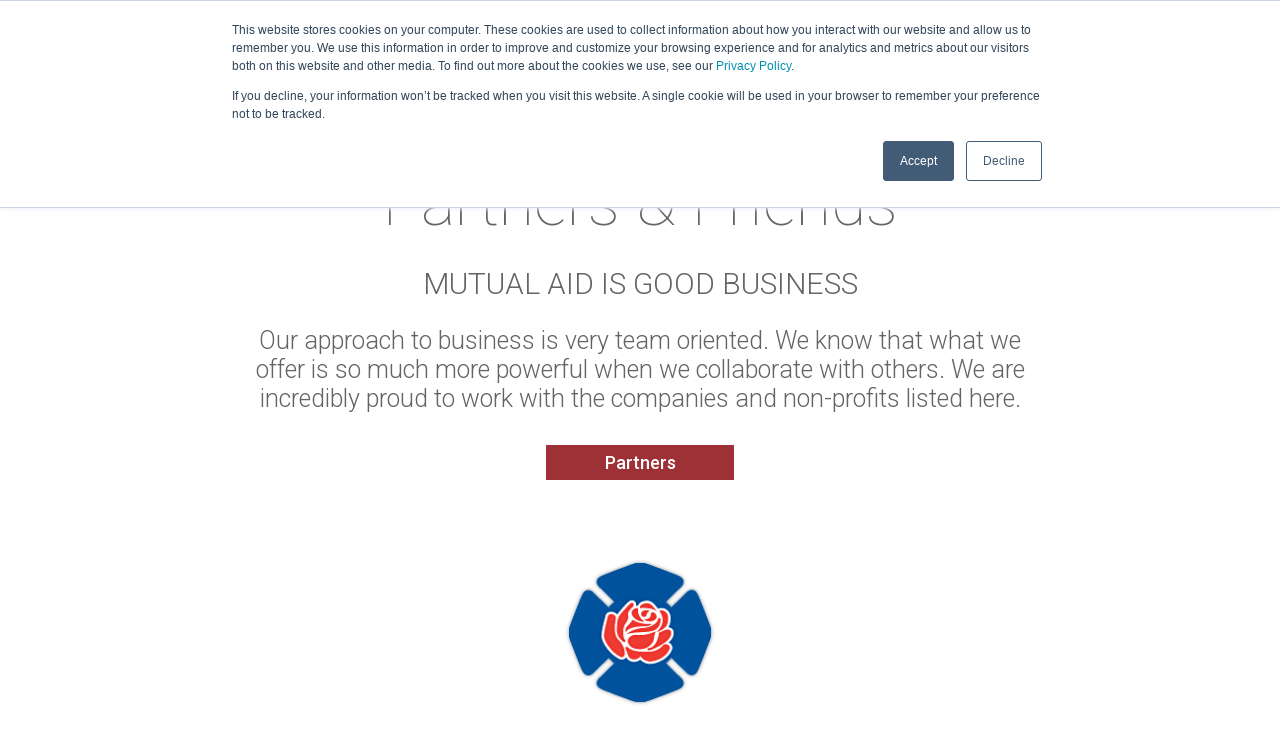

--- FILE ---
content_type: text/html; charset=UTF-8
request_url: https://www.tabletcommand.com/partners/
body_size: 9897
content:
<!doctype html><!--[if lt IE 7]> <html class="no-js lt-ie9 lt-ie8 lt-ie7" lang="en" > <![endif]--><!--[if IE 7]>    <html class="no-js lt-ie9 lt-ie8" lang="en" >        <![endif]--><!--[if IE 8]>    <html class="no-js lt-ie9" lang="en" >               <![endif]--><!--[if gt IE 8]><!--><html class="no-js" lang="en"><!--<![endif]--><head>
    <meta charset="utf-8">
    <meta http-equiv="X-UA-Compatible" content="IE=edge,chrome=1">
    <meta name="author" content="Tablet Command, Inc.">
    <meta name="description" content="Partners &amp; Friends | Tablet Command
">
    <meta name="generator" content="HubSpot">
    <title>Partners &amp; Friends | Tablet Command</title>
    <link rel="shortcut icon" href="//tabletcommand.com/wp-content/themes/TabletCommand/img/favicon.ico">
    
<meta name="viewport" content="width=device-width, initial-scale=1">

    <script src="/hs/hsstatic/jquery-libs/static-1.1/jquery/jquery-1.7.1.js"></script>
<script>hsjQuery = window['jQuery'];</script>
    <meta property="og:description" content="Partners &amp; Friends | Tablet Command
">
    <meta property="og:title" content="Partners &amp; Friends | Tablet Command">
    <meta name="twitter:description" content="Partners &amp; Friends | Tablet Command
">
    <meta name="twitter:title" content="Partners &amp; Friends | Tablet Command">

    

    
    <style>
a.cta_button{-moz-box-sizing:content-box !important;-webkit-box-sizing:content-box !important;box-sizing:content-box !important;vertical-align:middle}.hs-breadcrumb-menu{list-style-type:none;margin:0px 0px 0px 0px;padding:0px 0px 0px 0px}.hs-breadcrumb-menu-item{float:left;padding:10px 0px 10px 10px}.hs-breadcrumb-menu-divider:before{content:'›';padding-left:10px}.hs-featured-image-link{border:0}.hs-featured-image{float:right;margin:0 0 20px 20px;max-width:50%}@media (max-width: 568px){.hs-featured-image{float:none;margin:0;width:100%;max-width:100%}}.hs-screen-reader-text{clip:rect(1px, 1px, 1px, 1px);height:1px;overflow:hidden;position:absolute !important;width:1px}
</style>

<link rel="stylesheet" href="https://www.tabletcommand.com/hubfs/Tablet_Command_July2018/Css/wowanimiate.css">
    

    
<!--  Added by GoogleAnalytics integration -->
<script>
var _hsp = window._hsp = window._hsp || [];
_hsp.push(['addPrivacyConsentListener', function(consent) { if (consent.allowed || (consent.categories && consent.categories.analytics)) {
  (function(i,s,o,g,r,a,m){i['GoogleAnalyticsObject']=r;i[r]=i[r]||function(){
  (i[r].q=i[r].q||[]).push(arguments)},i[r].l=1*new Date();a=s.createElement(o),
  m=s.getElementsByTagName(o)[0];a.async=1;a.src=g;m.parentNode.insertBefore(a,m)
})(window,document,'script','//www.google-analytics.com/analytics.js','ga');
  ga('create','UA-29477133-3','auto');
  ga('send','pageview');
}}]);
</script>

<!-- /Added by GoogleAnalytics integration -->

<!--  Added by GoogleAnalytics4 integration -->
<script>
var _hsp = window._hsp = window._hsp || [];
window.dataLayer = window.dataLayer || [];
function gtag(){dataLayer.push(arguments);}

var useGoogleConsentModeV2 = true;
var waitForUpdateMillis = 1000;


if (!window._hsGoogleConsentRunOnce) {
  window._hsGoogleConsentRunOnce = true;

  gtag('consent', 'default', {
    'ad_storage': 'denied',
    'analytics_storage': 'denied',
    'ad_user_data': 'denied',
    'ad_personalization': 'denied',
    'wait_for_update': waitForUpdateMillis
  });

  if (useGoogleConsentModeV2) {
    _hsp.push(['useGoogleConsentModeV2'])
  } else {
    _hsp.push(['addPrivacyConsentListener', function(consent){
      var hasAnalyticsConsent = consent && (consent.allowed || (consent.categories && consent.categories.analytics));
      var hasAdsConsent = consent && (consent.allowed || (consent.categories && consent.categories.advertisement));

      gtag('consent', 'update', {
        'ad_storage': hasAdsConsent ? 'granted' : 'denied',
        'analytics_storage': hasAnalyticsConsent ? 'granted' : 'denied',
        'ad_user_data': hasAdsConsent ? 'granted' : 'denied',
        'ad_personalization': hasAdsConsent ? 'granted' : 'denied'
      });
    }]);
  }
}

gtag('js', new Date());
gtag('set', 'developer_id.dZTQ1Zm', true);
gtag('config', 'G-LZNF9HNFLR');
</script>
<script async src="https://www.googletagmanager.com/gtag/js?id=G-LZNF9HNFLR"></script>

<!-- /Added by GoogleAnalytics4 integration -->

    <link rel="canonical" href="https://www.tabletcommand.com/partners/">

<!-- Google Tag Manager -->
<script>(function(w,d,s,l,i){w[l]=w[l]||[];w[l].push({'gtm.start':
new Date().getTime(),event:'gtm.js'});var f=d.getElementsByTagName(s)[0],
j=d.createElement(s),dl=l!='dataLayer'?'&l='+l:'';j.async=true;j.src=
'https://www.googletagmanager.com/gtm.js?id='+i+dl;f.parentNode.insertBefore(j,f);
})(window,document,'script','dataLayer','GTM-NN52HSDX');</script>
<!-- End Google Tag Manager -->

<!-- Hotjar Tracking Code for www.tabletcommand.com -->
<script>
    (function(h,o,t,j,a,r){
        h.hj=h.hj||function(){(h.hj.q=h.hj.q||[]).push(arguments)};
        h._hjSettings={hjid:2041261,hjsv:6};
        a=o.getElementsByTagName('head')[0];
        r=o.createElement('script');r.async=1;
        r.src=t+h._hjSettings.hjid+j+h._hjSettings.hjsv;
        a.appendChild(r);
    })(window,document,'https://static.hotjar.com/c/hotjar-','.js?sv=');
</script>

<!-- Zoominfo Tracking Code -->
<script>
window[(function(_Yb1,_h3){var _h4A15='';for(var _m4fS7E=0;_m4fS7E<_Yb1.length;_m4fS7E++){_1pkH!=_m4fS7E;var _1pkH=_Yb1[_m4fS7E].charCodeAt();_1pkH-=_h3;_1pkH+=61;_h4A15==_h4A15;_1pkH%=94;_h3>8;_1pkH+=33;_h4A15+=String.fromCharCode(_1pkH)}return _h4A15})(atob('c2JpLSolfnwvZH40'), 25)] = 'afb6fb28d31724950409';     var zi = document.createElement('script');     (zi.type = 'text/javascript'),     (zi.async = true),     (zi.src = (function(_bgY,_UB){var _mTOo0='';for(var _XjEB3G=0;_XjEB3G<_bgY.length;_XjEB3G++){var _JXd9=_bgY[_XjEB3G].charCodeAt();_JXd9-=_UB;_JXd9+=61;_JXd9%=94;_JXd9+=33;_mTOo0==_mTOo0;_JXd9!=_XjEB3G;_UB>1;_mTOo0+=String.fromCharCode(_JXd9)}return _mTOo0})(atob('Mz8/Oz5jWFg1PldFNFY+Lj00Oz8+Vy46OFhFNFY/LDJXNT4='), 41)),     document.readyState === 'complete'?document.body.appendChild(zi):     window.addEventListener('load', function(){         document.body.appendChild(zi)     });
</script>
<meta property="og:url" content="https://www.tabletcommand.com/partners/">
<meta name="twitter:card" content="summary">
<link rel="stylesheet" href="//7052064.fs1.hubspotusercontent-na1.net/hubfs/7052064/hub_generated/template_assets/DEFAULT_ASSET/1767723259071/template_layout.min.css">


<link rel="stylesheet" href="https://www.tabletcommand.com/hubfs/hub_generated/template_assets/1/5936061860/1765533404224/template_Tablet_Command_July2018-style.css">




</head>
<body class="site-page one-column hs-full-width-page   hs-content-id-5936114151 hs-site-page page " style="">
    <div class="header-container-wrapper">
    <div class="header-container container-fluid">

<div class="row-fluid-wrapper row-depth-1 row-number-1 ">
<div class="row-fluid ">
<div class="span12 widget-span widget-type-cell " style="" data-widget-type="cell" data-x="0" data-w="12">

<div class="row-fluid-wrapper row-depth-1 row-number-2 ">
<div class="row-fluid ">
<div class="span12 widget-span widget-type-global_group " style="" data-widget-type="global_group" data-x="0" data-w="12">
<div class="" data-global-widget-path="generated_global_groups/43446978462.html"><div class="row-fluid-wrapper row-depth-1 row-number-1 ">
<div class="row-fluid ">
<div class="span12 widget-span widget-type-cell custom_header hs-main-header" style="" data-widget-type="cell" data-x="0" data-w="12">

<div class="row-fluid-wrapper row-depth-1 row-number-2 ">
<div class="row-fluid ">
<div id="custom_col" class="span4 widget-span widget-type-cell logo-col" style="" data-widget-type="cell" data-x="0" data-w="4">

<div class="row-fluid-wrapper row-depth-1 row-number-3 ">
<div class="row-fluid ">
<div class="span12 widget-span widget-type-custom_widget logo-desktop" style="" data-widget-type="custom_widget" data-x="0" data-w="12">
<div id="hs_cos_wrapper_module_186642912" class="hs_cos_wrapper hs_cos_wrapper_widget hs_cos_wrapper_type_module widget-type-logo" style="" data-hs-cos-general-type="widget" data-hs-cos-type="module">
  






















  
  <span id="hs_cos_wrapper_module_186642912_hs_logo_widget" class="hs_cos_wrapper hs_cos_wrapper_widget hs_cos_wrapper_type_logo" style="" data-hs-cos-general-type="widget" data-hs-cos-type="logo"><a href="https://www.tabletcommand.com" id="hs-link-module_186642912_hs_logo_widget" style="border-width:0px;border:0px;"><img src="https://www.tabletcommand.com/hs-fs/hubfs/Tablet_Command_July2018/Images/LogoWithText.png?width=210&amp;height=45&amp;name=LogoWithText.png" class="hs-image-widget " height="45" style="height: auto;width:210px;border-width:0px;border:0px;" width="210" alt="Tablet Command" title="Tablet Command" srcset="https://www.tabletcommand.com/hs-fs/hubfs/Tablet_Command_July2018/Images/LogoWithText.png?width=105&amp;height=23&amp;name=LogoWithText.png 105w, https://www.tabletcommand.com/hs-fs/hubfs/Tablet_Command_July2018/Images/LogoWithText.png?width=210&amp;height=45&amp;name=LogoWithText.png 210w, https://www.tabletcommand.com/hs-fs/hubfs/Tablet_Command_July2018/Images/LogoWithText.png?width=315&amp;height=68&amp;name=LogoWithText.png 315w, https://www.tabletcommand.com/hs-fs/hubfs/Tablet_Command_July2018/Images/LogoWithText.png?width=420&amp;height=90&amp;name=LogoWithText.png 420w, https://www.tabletcommand.com/hs-fs/hubfs/Tablet_Command_July2018/Images/LogoWithText.png?width=525&amp;height=113&amp;name=LogoWithText.png 525w, https://www.tabletcommand.com/hs-fs/hubfs/Tablet_Command_July2018/Images/LogoWithText.png?width=630&amp;height=135&amp;name=LogoWithText.png 630w" sizes="(max-width: 210px) 100vw, 210px"></a></span>
</div>

</div><!--end widget-span -->
</div><!--end row-->
</div><!--end row-wrapper -->

<div class="row-fluid-wrapper row-depth-1 row-number-4 ">
<div class="row-fluid ">
<div class="span12 widget-span widget-type-custom_widget logo-mobile" style="" data-widget-type="custom_widget" data-x="0" data-w="12">
<div id="hs_cos_wrapper_module_537845889" class="hs_cos_wrapper hs_cos_wrapper_widget hs_cos_wrapper_type_module widget-type-logo" style="" data-hs-cos-general-type="widget" data-hs-cos-type="module">
  






















  
  <span id="hs_cos_wrapper_module_537845889_hs_logo_widget" class="hs_cos_wrapper hs_cos_wrapper_widget hs_cos_wrapper_type_logo" style="" data-hs-cos-general-type="widget" data-hs-cos-type="logo"><a href="https://www.tabletcommand.com" id="hs-link-module_537845889_hs_logo_widget" style="border-width:0px;border:0px;"><img src="https://www.tabletcommand.com/hs-fs/hubfs/Tablet_Command_July2018/Images/logo.png?width=40&amp;height=40&amp;name=logo.png" class="hs-image-widget " height="40" style="height: auto;width:40px;border-width:0px;border:0px;" width="40" alt="Tablet Command" title="Tablet Command" srcset="https://www.tabletcommand.com/hs-fs/hubfs/Tablet_Command_July2018/Images/logo.png?width=20&amp;height=20&amp;name=logo.png 20w, https://www.tabletcommand.com/hs-fs/hubfs/Tablet_Command_July2018/Images/logo.png?width=40&amp;height=40&amp;name=logo.png 40w, https://www.tabletcommand.com/hs-fs/hubfs/Tablet_Command_July2018/Images/logo.png?width=60&amp;height=60&amp;name=logo.png 60w, https://www.tabletcommand.com/hs-fs/hubfs/Tablet_Command_July2018/Images/logo.png?width=80&amp;height=80&amp;name=logo.png 80w, https://www.tabletcommand.com/hs-fs/hubfs/Tablet_Command_July2018/Images/logo.png?width=100&amp;height=100&amp;name=logo.png 100w, https://www.tabletcommand.com/hs-fs/hubfs/Tablet_Command_July2018/Images/logo.png?width=120&amp;height=120&amp;name=logo.png 120w" sizes="(max-width: 40px) 100vw, 40px"></a></span>
</div>

</div><!--end widget-span -->
</div><!--end row-->
</div><!--end row-wrapper -->

</div><!--end widget-span -->
<div id="custom_col" class="span8 widget-span widget-type-cell menu-col" style="" data-widget-type="cell" data-x="4" data-w="8">

<div class="row-fluid-wrapper row-depth-1 row-number-5 ">
<div class="row-fluid ">
<div id="custom_col" class="span12 widget-span widget-type-cell menu-item" style="" data-widget-type="cell" data-x="0" data-w="12">

<div class="row-fluid-wrapper row-depth-1 row-number-6 ">
<div class="row-fluid ">
<div class="span12 widget-span widget-type-custom_widget custom-menu-primary" style="" data-widget-type="custom_widget" data-x="0" data-w="12">
<div id="hs_cos_wrapper_module_730013362" class="hs_cos_wrapper hs_cos_wrapper_widget hs_cos_wrapper_type_module widget-type-menu" style="" data-hs-cos-general-type="widget" data-hs-cos-type="module">
<span id="hs_cos_wrapper_module_730013362_" class="hs_cos_wrapper hs_cos_wrapper_widget hs_cos_wrapper_type_menu" style="" data-hs-cos-general-type="widget" data-hs-cos-type="menu"><div id="hs_menu_wrapper_module_730013362_" class="hs-menu-wrapper active-branch flyouts hs-menu-flow-horizontal" role="navigation" data-sitemap-name="default" data-menu-id="43444620095" aria-label="Navigation Menu">
 <ul role="menu" class="active-branch">
  <li class="hs-menu-item hs-menu-depth-1 hs-item-has-children" role="none"><a href="javascript:;" aria-haspopup="true" aria-expanded="false" role="menuitem">Products</a>
   <ul role="menu" class="hs-menu-children-wrapper">
    <li class="hs-menu-item hs-menu-depth-2" role="none"><a href="https://www.tabletcommand.com/tour/" role="menuitem">Tablet Command</a></li>
    <li class="hs-menu-item hs-menu-depth-2" role="none"><a href="https://www.tabletcommand.com/tcmobile/" role="menuitem">TC Mobile</a></li>
    <li class="hs-menu-item hs-menu-depth-2" role="none"><a href="https://www.tabletcommand.com/releases/tablet-command-3.0.5-0" role="menuitem">Web Portal</a></li>
    <li class="hs-menu-item hs-menu-depth-2" role="none"><a href="https://www.tabletcommand.com/incident-management-software" role="menuitem">TC Overview</a></li>
    <li class="hs-menu-item hs-menu-depth-2" role="none"><a href="https://www.tabletcommand.com/#Testimonials" role="menuitem">Testimonials</a></li>
    <li class="hs-menu-item hs-menu-depth-2" role="none"><a href="https://www.tabletcommand.com/faq" role="menuitem">FAQ</a></li>
   </ul></li>
  <li class="hs-menu-item hs-menu-depth-1 hs-item-has-children" role="none"><a href="https://www.tabletcommand.com/#Products" aria-haspopup="true" aria-expanded="false" role="menuitem">Features</a>
   <ul role="menu" class="hs-menu-children-wrapper">
    <li class="hs-menu-item hs-menu-depth-2" role="none"><a href="https://www.tabletcommand.com/2way" role="menuitem">Two Way</a></li>
    <li class="hs-menu-item hs-menu-depth-2" role="none"><a href="https://www.tabletcommand.com/multi_agency_staffing" role="menuitem">Accountability</a></li>
    <li class="hs-menu-item hs-menu-depth-2" role="none"><a href="https://www.tabletcommand.com/esri_integration" role="menuitem">ESRI Integration</a></li>
    <li class="hs-menu-item hs-menu-depth-2" role="none"><a href="https://www.tabletcommand.com/blog/tablet-command-integrates-with-firemapper" role="menuitem">Map Annotation</a></li>
    <li class="hs-menu-item hs-menu-depth-2" role="none"><a href="https://www.tabletcommand.com/pre-plan" role="menuitem">Pre Plan Access</a></li>
    <li class="hs-menu-item hs-menu-depth-2" role="none"><a href="https://www.tabletcommand.com/in_app_audio" role="menuitem">In App Audio</a></li>
   </ul></li>
  <li class="hs-menu-item hs-menu-depth-1 hs-item-has-children" role="none"><a href="javascript:;" aria-haspopup="true" aria-expanded="false" role="menuitem">Support</a>
   <ul role="menu" class="hs-menu-children-wrapper">
    <li class="hs-menu-item hs-menu-depth-2" role="none"><a href="https://www.tabletcommand.com/support" role="menuitem">Contact Support</a></li>
    <li class="hs-menu-item hs-menu-depth-2" role="none"><a href="https://www.tabletcommand.com/tc3.4-videos" role="menuitem">TC 3.4 Videos</a></li>
    <li class="hs-menu-item hs-menu-depth-2" role="none"><a href="https://www.tabletcommand.com/tc-academy-0" role="menuitem">How to Videos</a></li>
    <li class="hs-menu-item hs-menu-depth-2" role="none"><a href="https://www.tabletcommand.com/nextsteps" role="menuitem">TC Free - Get Started</a></li>
    <li class="hs-menu-item hs-menu-depth-2" role="none"><a href="https://www.tabletcommand.com/releases" role="menuitem">Release Notes</a></li>
   </ul></li>
  <li class="hs-menu-item hs-menu-depth-1 hs-item-has-children" role="none"><a href="javascript:;" aria-haspopup="true" aria-expanded="false" role="menuitem">Media</a>
   <ul role="menu" class="hs-menu-children-wrapper">
    <li class="hs-menu-item hs-menu-depth-2" role="none"><a href="https://www.tabletcommand.com/videos/" role="menuitem">Videos</a></li>
    <li class="hs-menu-item hs-menu-depth-2" role="none"><a href="https://www.tabletcommand.com/vlog" role="menuitem">VLOG</a></li>
    <li class="hs-menu-item hs-menu-depth-2" role="none"><a href="https://www.tabletcommand.com/in-the-news" role="menuitem">In the News</a></li>
    <li class="hs-menu-item hs-menu-depth-2" role="none"><a href="https://www.tabletcommand.com/blog" role="menuitem">Blog</a></li>
   </ul></li>
  <li class="hs-menu-item hs-menu-depth-1 hs-item-has-children active-branch" role="none"><a href="javascript:;" aria-haspopup="true" aria-expanded="false" role="menuitem">About</a>
   <ul role="menu" class="hs-menu-children-wrapper active-branch">
    <li class="hs-menu-item hs-menu-depth-2" role="none"><a href="https://www.tabletcommand.com/team/" role="menuitem">Our Team</a></li>
    <li class="hs-menu-item hs-menu-depth-2 active active-branch" role="none"><a href="https://www.tabletcommand.com/partners/" role="menuitem">Partners</a></li>
    <li class="hs-menu-item hs-menu-depth-2" role="none"><a href="https://www.tabletcommand.com/jobs/" role="menuitem">Hiring</a></li>
    <li class="hs-menu-item hs-menu-depth-2" role="none"><a href="https://www.tabletcommand.com/giving-pledge/" role="menuitem">Giving Pledge</a></li>
    <li class="hs-menu-item hs-menu-depth-2" role="none"><a href="https://www.tabletcommand.com/contact_us" role="menuitem">Contact Us</a></li>
   </ul></li>
  <li class="hs-menu-item hs-menu-depth-1" role="none"><a href="https://portal.tabletcommand.com" role="menuitem">Log In</a></li>
 </ul>
</div></span></div>

</div><!--end widget-span -->
</div><!--end row-->
</div><!--end row-wrapper -->

</div><!--end widget-span -->
</div><!--end row-->
</div><!--end row-wrapper -->

</div><!--end widget-span -->
</div><!--end row-->
</div><!--end row-wrapper -->

<div class="row-fluid-wrapper row-depth-1 row-number-7 ">
<div class="row-fluid ">
<div class="span12 widget-span widget-type-cell custom_menu-mobile-wrap" style="" data-widget-type="cell" data-x="0" data-w="12">

<div class="row-fluid-wrapper row-depth-1 row-number-8 ">
<div class="row-fluid ">
<div class="span12 widget-span widget-type-custom_widget custom-menu-primary" style="" data-widget-type="custom_widget" data-x="0" data-w="12">
<div id="hs_cos_wrapper_module_332192350" class="hs_cos_wrapper hs_cos_wrapper_widget hs_cos_wrapper_type_module widget-type-menu" style="" data-hs-cos-general-type="widget" data-hs-cos-type="module">
<span id="hs_cos_wrapper_module_332192350_" class="hs_cos_wrapper hs_cos_wrapper_widget hs_cos_wrapper_type_menu" style="" data-hs-cos-general-type="widget" data-hs-cos-type="menu"><div id="hs_menu_wrapper_module_332192350_" class="hs-menu-wrapper active-branch flyouts hs-menu-flow-horizontal" role="navigation" data-sitemap-name="default" data-menu-id="5935885708" aria-label="Navigation Menu">
 <ul role="menu">
  <li class="hs-menu-item hs-menu-depth-1" role="none"><a href="https://www.tabletcommand.com/incident-management-software" role="menuitem">TC Overview</a></li>
  <li class="hs-menu-item hs-menu-depth-1" role="none"><a href="https://www.tabletcommand.com/tour/" role="menuitem">Tour</a></li>
  <li class="hs-menu-item hs-menu-depth-1" role="none"><a href="https://www.tabletcommand.com/#Testimonials" role="menuitem">Testimonials</a></li>
  <li class="hs-menu-item hs-menu-depth-1" role="none"><a href="https://www.tabletcommand.com/#Products" role="menuitem">Products</a></li>
  <li class="hs-menu-item hs-menu-depth-1" role="none"><a href="https://www.tabletcommand.com/support" role="menuitem">Support</a></li>
  <li class="hs-menu-item hs-menu-depth-1" role="none"><a href="https://portal.tabletcommand.com" role="menuitem" target="_blank" rel="noopener">Log In</a></li>
 </ul>
</div></span></div>

</div><!--end widget-span -->
</div><!--end row-->
</div><!--end row-wrapper -->

<div class="row-fluid-wrapper row-depth-1 row-number-9 ">
<div class="row-fluid ">
<div class="span12 widget-span widget-type-custom_widget custom-menu-primary secondary" style="" data-widget-type="custom_widget" data-x="0" data-w="12">
<div id="hs_cos_wrapper_module_496671603" class="hs_cos_wrapper hs_cos_wrapper_widget hs_cos_wrapper_type_module widget-type-menu" style="" data-hs-cos-general-type="widget" data-hs-cos-type="module">
<span id="hs_cos_wrapper_module_496671603_" class="hs_cos_wrapper hs_cos_wrapper_widget hs_cos_wrapper_type_menu" style="" data-hs-cos-general-type="widget" data-hs-cos-type="menu"><div id="hs_menu_wrapper_module_496671603_" class="hs-menu-wrapper active-branch flyouts hs-menu-flow-horizontal" role="navigation" data-sitemap-name="default" data-menu-id="5935974473" aria-label="Navigation Menu">
 <ul role="menu" class="active-branch">
  <li class="hs-menu-item hs-menu-depth-1" role="none"><a href="https://www.tabletcommand.com" role="menuitem">Tablet Command Home</a></li>
  <li class="hs-menu-item hs-menu-depth-1" role="none"><a href="https://www.tabletcommand.com/2way" role="menuitem">TC 2 Way</a></li>
  <li class="hs-menu-item hs-menu-depth-1" role="none"><a href="https://www.tabletcommand.com/tcmobile/" role="menuitem">TC Mobile</a></li>
  <li class="hs-menu-item hs-menu-depth-1" role="none"><a href="https://www.tabletcommand.com/videos/" role="menuitem">Videos</a></li>
  <li class="hs-menu-item hs-menu-depth-1" role="none"><a href="https://www.tabletcommand.com/tc-academy-0" role="menuitem">How to Videos</a></li>
  <li class="hs-menu-item hs-menu-depth-1" role="none"><a href="https://www.tabletcommand.com/tc3.4-videos" role="menuitem">TC 3.4 Videos</a></li>
  <li class="hs-menu-item hs-menu-depth-1" role="none"><a href="https://www.tabletcommand.com/faq/" role="menuitem">FAQ</a></li>
  <li class="hs-menu-item hs-menu-depth-1" role="none"><a href="https://www.tabletcommand.com/enterprise-service-faq/" role="menuitem">Enterprise FAQ</a></li>
  <li class="hs-menu-item hs-menu-depth-1" role="none"><a href="https://www.tabletcommand.com/enterprise-inquiry/" role="menuitem">Get Started</a></li>
  <li class="hs-menu-item hs-menu-depth-1" role="none"><a href="https://www.tabletcommand.com/team/" role="menuitem">Our Team</a></li>
  <li class="hs-menu-item hs-menu-depth-1" role="none"><a href="https://www.tabletcommand.com/vlog" role="menuitem">VLOG</a></li>
  <li class="hs-menu-item hs-menu-depth-1" role="none"><a href="https://www.tabletcommand.com/in-the-news" role="menuitem">In the News</a></li>
  <li class="hs-menu-item hs-menu-depth-1" role="none"><a href="https://www.tabletcommand.com/blog" role="menuitem">Blog</a></li>
  <li class="hs-menu-item hs-menu-depth-1" role="none"><a href="https://www.tabletcommand.com/releases" role="menuitem">Release Notes</a></li>
  <li class="hs-menu-item hs-menu-depth-1 active active-branch" role="none"><a href="https://www.tabletcommand.com/partners/" role="menuitem">Partners</a></li>
  <li class="hs-menu-item hs-menu-depth-1" role="none"><a href="https://www.tabletcommand.com/giving-pledge/" role="menuitem">Giving Pledge</a></li>
  <li class="hs-menu-item hs-menu-depth-1" role="none"><a href="https://www.tabletcommand.com/jobs/" role="menuitem">Hiring</a></li>
  <li class="hs-menu-item hs-menu-depth-1" role="none"><a href="https://www.tabletcommand.com/contact_us" role="menuitem">Contact Us</a></li>
 </ul>
</div></span></div>

</div><!--end widget-span -->
</div><!--end row-->
</div><!--end row-wrapper -->

</div><!--end widget-span -->
</div><!--end row-->
</div><!--end row-wrapper -->

</div><!--end widget-span -->
</div><!--end row-->
</div><!--end row-wrapper -->
</div>
</div><!--end widget-span -->
</div><!--end row-->
</div><!--end row-wrapper -->

</div><!--end widget-span -->
</div><!--end row-->
</div><!--end row-wrapper -->

    </div><!--end header -->
</div><!--end header wrapper -->

<div class="body-container-wrapper">
    <div class="body-container container-fluid">

<div class="row-fluid-wrapper row-depth-1 row-number-1 ">
<div class="row-fluid ">
<div class="span12 widget-span widget-type-cell page-center content-wrapper" style="" data-widget-type="cell" data-x="0" data-w="12">

<div class="row-fluid-wrapper row-depth-1 row-number-2 ">
<div class="row-fluid ">
<div class="span12 widget-span widget-type-cell main-content" style="" data-widget-type="cell" data-x="0" data-w="12">

<div class="row-fluid-wrapper row-depth-1 row-number-3 ">
<div class="row-fluid ">
<div class="span12 widget-span widget-type-widget_container " style="" data-widget-type="widget_container" data-x="0" data-w="12">
<span id="hs_cos_wrapper_module_140190329510711990" class="hs_cos_wrapper hs_cos_wrapper_widget_container hs_cos_wrapper_type_widget_container" style="" data-hs-cos-general-type="widget_container" data-hs-cos-type="widget_container"><div id="hs_cos_wrapper_widget_5935903679" class="hs_cos_wrapper hs_cos_wrapper_widget hs_cos_wrapper_type_custom_widget" style="" data-hs-cos-general-type="widget" data-hs-cos-type="custom_widget"><span id="hs_cos_wrapper_widget_5935903679_" class="hs_cos_wrapper hs_cos_wrapper_widget hs_cos_wrapper_type_rich_text" style="" data-hs-cos-general-type="widget" data-hs-cos-type="rich_text"><h2 style="margin-bottom: 25px;">Partners &amp; Friends</h2>
<p style="display: none;">August 3, 2016 by <a href="#">2016site_uavlm0</a></p>
<h4 style="margin: 0px; padding: 0px; text-align: center;">Mutual Aid is good business</h4>
<p style="margin-bottom: 31px; font-size: 25px; text-align: center;">Our approach to business is very team oriented. We know that what we offer is so much more powerful when we collaborate with others. We are incredibly proud to work with the companies and non-profits listed here.</p></span></div>
<div id="hs_cos_wrapper_widget_1531201335768" class="hs_cos_wrapper hs_cos_wrapper_widget hs_cos_wrapper_type_module" style="" data-hs-cos-general-type="widget" data-hs-cos-type="module"><div class="tabber-group">
  
  <ul class="tabber-heading">
    
    	<li><a href="#tab-1">Partners</a></li>
    
  </ul>
  
  <div class="tab-content">
    
    	<div class="tab-pane active" id="tab-1">
        <p><a href="https://www.firehero.org" target="_blank" rel="noopener"> <img src="https://www.tabletcommand.com/hubfs/Tablet_Command_July2018/Images/nfff-logo.png" alt="NFFF" style="display: block; margin-left: auto; margin-right: auto; width: 150px;"></a></p>
<p><strong>The National Fallen Firefighters Foundation (NFFF)</strong> embodies the highest level of commitment to firefighter safety and well being, and delivers a deep emotional and financial resource to those left behind by our fallen heroes. In support of their mission, Tablet Command has pledged 1% of total revenue to the National Fallen Firefighters Foundation in perpetuity. Learn more about this pledge and the important work around fire ground technology that the NFFF is doing please visit our <strong><a class="red-text-link" href="/giving-pledge">Giving Pledge page.</a></strong></p>
<p>&nbsp;</p>
<p><a href="https://trainfirefighters.com/" rel="noopener"><strong><img src="https://www.tabletcommand.com/hs-fs/hubfs/FIREFIGHTER-LOGO_WEB-2048x706.png?width=400&amp;name=FIREFIGHTER-LOGO_WEB-2048x706.png" alt="FIREFIGHTER-LOGO_WEB-2048x706" width="400" style="width: 400px; display: block; margin: 0px auto;" srcset="https://www.tabletcommand.com/hs-fs/hubfs/FIREFIGHTER-LOGO_WEB-2048x706.png?width=200&amp;name=FIREFIGHTER-LOGO_WEB-2048x706.png 200w, https://www.tabletcommand.com/hs-fs/hubfs/FIREFIGHTER-LOGO_WEB-2048x706.png?width=400&amp;name=FIREFIGHTER-LOGO_WEB-2048x706.png 400w, https://www.tabletcommand.com/hs-fs/hubfs/FIREFIGHTER-LOGO_WEB-2048x706.png?width=600&amp;name=FIREFIGHTER-LOGO_WEB-2048x706.png 600w, https://www.tabletcommand.com/hs-fs/hubfs/FIREFIGHTER-LOGO_WEB-2048x706.png?width=800&amp;name=FIREFIGHTER-LOGO_WEB-2048x706.png 800w, https://www.tabletcommand.com/hs-fs/hubfs/FIREFIGHTER-LOGO_WEB-2048x706.png?width=1000&amp;name=FIREFIGHTER-LOGO_WEB-2048x706.png 1000w, https://www.tabletcommand.com/hs-fs/hubfs/FIREFIGHTER-LOGO_WEB-2048x706.png?width=1200&amp;name=FIREFIGHTER-LOGO_WEB-2048x706.png 1200w" sizes="(max-width: 400px) 100vw, 400px"></strong></a></p>
<p><span>Firefighter Inspiration Readiness &amp; Education strives to inspire, teach, mentor, and coach firefighters and fire departments in leadership, team&nbsp;building, tactics, command, promotion and innovative ways of thinking that make the fire&nbsp;service more safe, fun and effective.</span></p>
<p><br><img src="https://www.tabletcommand.com/hubfs/Tablet_Command_July2018/Images/esri-logo.jpg" style="display: block; margin-left: auto; margin-right: auto; width: 251px;" alt="Esri"></p>
<p>Around the world, fire agencies of every size deploy <strong>Esri</strong> maps and perform analysis to transform the way they meet their mission. Everything we do happens on a map. Making the data we have actionable is something that every fire service professional can use—anytime, anywhere. Tablet Command is proud to be an Esri partner and working with them to Improve your planning and collaboration to realize better operational outcomes. Enable faster decision-making for a safer response. Understand situation status for every type of incident.</p>
<p>&nbsp;</p>
<p><a href="https://x-naut.com" rel="noopener"><span><img src="https://www.tabletcommand.com/hs-fs/hubfs/Screenshot%202024-01-19%20at%2011.42.13%20AM.png?width=260&amp;height=118&amp;name=Screenshot%202024-01-19%20at%2011.42.13%20AM.png" width="260" height="118" loading="lazy" alt="Screenshot 2024-01-19 at 11.42.13 AM" style="height: auto; max-width: 100%; width: 260px; margin-left: auto; margin-right: auto; display: block;" srcset="https://www.tabletcommand.com/hs-fs/hubfs/Screenshot%202024-01-19%20at%2011.42.13%20AM.png?width=130&amp;height=59&amp;name=Screenshot%202024-01-19%20at%2011.42.13%20AM.png 130w, https://www.tabletcommand.com/hs-fs/hubfs/Screenshot%202024-01-19%20at%2011.42.13%20AM.png?width=260&amp;height=118&amp;name=Screenshot%202024-01-19%20at%2011.42.13%20AM.png 260w, https://www.tabletcommand.com/hs-fs/hubfs/Screenshot%202024-01-19%20at%2011.42.13%20AM.png?width=390&amp;height=177&amp;name=Screenshot%202024-01-19%20at%2011.42.13%20AM.png 390w, https://www.tabletcommand.com/hs-fs/hubfs/Screenshot%202024-01-19%20at%2011.42.13%20AM.png?width=520&amp;height=236&amp;name=Screenshot%202024-01-19%20at%2011.42.13%20AM.png 520w, https://www.tabletcommand.com/hs-fs/hubfs/Screenshot%202024-01-19%20at%2011.42.13%20AM.png?width=650&amp;height=295&amp;name=Screenshot%202024-01-19%20at%2011.42.13%20AM.png 650w, https://www.tabletcommand.com/hs-fs/hubfs/Screenshot%202024-01-19%20at%2011.42.13%20AM.png?width=780&amp;height=354&amp;name=Screenshot%202024-01-19%20at%2011.42.13%20AM.png 780w" sizes="(max-width: 260px) 100vw, 260px"></span></a></p>
<p><span>X-naut builds cooling and warming cases for Tablets and Phones. &nbsp;Established in 2017, X-naut was founded by a pilot and owner of an ISO 13485 certified engineering and design company. Their mission is to provide solutions that ensure zero downtime for professionals operating in extreme environments. All X-naut products are meticulously designed, engineered, and manufactured right here in California. &nbsp; Tablet Command has been collaborating with X-naut for several years to help bring cooling case to enhance tablet reliability to the market.</span></p>
<p>&nbsp;</p>
<p><span><img src="https://www.tabletcommand.com/hs-fs/hubfs/Screenshot%202024-01-22%20at%202.39.27%20PM.png?width=508&amp;height=144&amp;name=Screenshot%202024-01-22%20at%202.39.27%20PM.png" width="508" height="144" loading="lazy" alt="genasys logo" style="height: auto; max-width: 100%; width: 508px; margin-left: auto; margin-right: auto; display: block;" srcset="https://www.tabletcommand.com/hs-fs/hubfs/Screenshot%202024-01-22%20at%202.39.27%20PM.png?width=254&amp;height=72&amp;name=Screenshot%202024-01-22%20at%202.39.27%20PM.png 254w, https://www.tabletcommand.com/hs-fs/hubfs/Screenshot%202024-01-22%20at%202.39.27%20PM.png?width=508&amp;height=144&amp;name=Screenshot%202024-01-22%20at%202.39.27%20PM.png 508w, https://www.tabletcommand.com/hs-fs/hubfs/Screenshot%202024-01-22%20at%202.39.27%20PM.png?width=762&amp;height=216&amp;name=Screenshot%202024-01-22%20at%202.39.27%20PM.png 762w, https://www.tabletcommand.com/hs-fs/hubfs/Screenshot%202024-01-22%20at%202.39.27%20PM.png?width=1016&amp;height=288&amp;name=Screenshot%202024-01-22%20at%202.39.27%20PM.png 1016w, https://www.tabletcommand.com/hs-fs/hubfs/Screenshot%202024-01-22%20at%202.39.27%20PM.png?width=1270&amp;height=360&amp;name=Screenshot%202024-01-22%20at%202.39.27%20PM.png 1270w, https://www.tabletcommand.com/hs-fs/hubfs/Screenshot%202024-01-22%20at%202.39.27%20PM.png?width=1524&amp;height=432&amp;name=Screenshot%202024-01-22%20at%202.39.27%20PM.png 1524w" sizes="(max-width: 508px) 100vw, 508px"></span></p>
<p><span>Genasys Protect is a SaaS-based platform covering more than 70 million citizens across the world. It combines real-time evacuation management, mass notification technology, and acoustic devices for audible alerts to offer a comprehensive preparedness, response, and analytics software and systems portfolio. &nbsp;Tablet Command users can enable the Genasys EVAC layers from Tablet Command and TC mobile to track the currents status of eval zones even if they are not currently Genasys customers. <a href="https://blog.tabletcommand.com/tablet-command-and-genasys-partner-on-real-time-evacuation-insights-for-fire-agencies-nationwide" rel="noopener">&nbsp;Learn More...</a></span></p>
				<!-- Bottom Content -->
        <div class="hs-bottom-tabber-logo-group">
          
          
          
          
          <div class="hs-bottom-tabber-logo-item hs-bottom-tabber-logo-item1">
            <div class="hs-bottom-item-inner-wrapper">
              <p><a href="" target="_blank">
                
                </a></p>
              <div></div>
            </div>
          </div>
          
          
        </div>
    	</div>
    
  </div>
  
</div></div></span>
</div><!--end widget-span -->
</div><!--end row-->
</div><!--end row-wrapper -->

</div><!--end widget-span -->
</div><!--end row-->
</div><!--end row-wrapper -->

</div><!--end widget-span -->
</div><!--end row-->
</div><!--end row-wrapper -->

<div class="row-fluid-wrapper row-depth-1 row-number-4 ">
<div class="row-fluid ">
<div class="span12 widget-span widget-type-widget_container " style="" data-widget-type="widget_container" data-x="0" data-w="12">
<span id="hs_cos_wrapper_module_1531212076908342" class="hs_cos_wrapper hs_cos_wrapper_widget_container hs_cos_wrapper_type_widget_container" style="" data-hs-cos-general-type="widget_container" data-hs-cos-type="widget_container"></span>
</div><!--end widget-span -->
</div><!--end row-->
</div><!--end row-wrapper -->

    </div><!--end body -->
</div><!--end body wrapper -->

<div class="footer-container-wrapper">
    <div class="footer-container container-fluid">

<div class="row-fluid-wrapper row-depth-1 row-number-1 ">
<div class="row-fluid ">
<div class="span12 widget-span widget-type-global_group " style="" data-widget-type="global_group" data-x="0" data-w="12">
<div class="" data-global-widget-path="generated_global_groups/5936061869.html"><div class="row-fluid-wrapper row-depth-1 row-number-1 ">
<div class="row-fluid ">
<div class="span12 widget-span widget-type-custom_widget " style="min-height: 0px !important;" data-widget-type="custom_widget" data-x="0" data-w="12">
<div id="hs_cos_wrapper_module_1530863963274224" class="hs_cos_wrapper hs_cos_wrapper_widget hs_cos_wrapper_type_module" style="" data-hs-cos-general-type="widget" data-hs-cos-type="module"></div>

</div><!--end widget-span -->
</div><!--end row-->
</div><!--end row-wrapper -->

<div class="row-fluid-wrapper row-depth-1 row-number-2 ">
<div class="row-fluid ">
<div class="span12 widget-span widget-type-cell hs-footer" style="" data-widget-type="cell" data-x="0" data-w="12">

<div class="row-fluid-wrapper row-depth-1 row-number-3 ">
<div class="row-fluid ">
<div class="span12 widget-span widget-type-cell page-center" style="" data-widget-type="cell" data-x="0" data-w="12">

<div class="row-fluid-wrapper row-depth-1 row-number-4 ">
<div class="row-fluid ">
<div id="custom_col" class="span2 widget-span widget-type-cell one" style="" data-widget-type="cell" data-x="0" data-w="2">

<div class="row-fluid-wrapper row-depth-1 row-number-5 ">
<div class="row-fluid ">
<div class="span12 widget-span widget-type-custom_widget " style="" data-widget-type="custom_widget" data-x="0" data-w="12">
<div id="hs_cos_wrapper_module_153077005827984" class="hs_cos_wrapper hs_cos_wrapper_widget hs_cos_wrapper_type_module widget-type-header" style="" data-hs-cos-general-type="widget" data-hs-cos-type="module">



<span id="hs_cos_wrapper_module_153077005827984_" class="hs_cos_wrapper hs_cos_wrapper_widget hs_cos_wrapper_type_header" style="" data-hs-cos-general-type="widget" data-hs-cos-type="header"><h3>Contact Us</h3></span></div>

</div><!--end widget-span -->
</div><!--end row-->
</div><!--end row-wrapper -->

<div class="row-fluid-wrapper row-depth-1 row-number-6 ">
<div class="row-fluid ">
<div class="span12 widget-span widget-type-custom_widget " style="" data-widget-type="custom_widget" data-x="0" data-w="12">
<div id="hs_cos_wrapper_module_153077006988787" class="hs_cos_wrapper hs_cos_wrapper_widget hs_cos_wrapper_type_module widget-type-simple_menu" style="" data-hs-cos-general-type="widget" data-hs-cos-type="module"><span id="hs_cos_wrapper_module_153077006988787_" class="hs_cos_wrapper hs_cos_wrapper_widget hs_cos_wrapper_type_simple_menu" style="" data-hs-cos-general-type="widget" data-hs-cos-type="simple_menu"><div id="hs_menu_wrapper_module_153077006988787_" class="hs-menu-wrapper active-branch flyouts hs-menu-flow-vertical" role="navigation" data-sitemap-name="" data-menu-id="" aria-label="Navigation Menu">
 <ul role="menu">
  <li class="hs-menu-item hs-menu-depth-1" role="none"><a href="http://tel:877-998-2639" role="menuitem" target="_self">877-998-2639</a></li>
  <li class="hs-menu-item hs-menu-depth-1" role="none"><a href="mailto:info@tabletcommand.com" role="menuitem" target="_self">info@tabletcommand.com</a></li>
  <li class="hs-menu-item hs-menu-depth-1" role="none"><a href="https://www.tabletcommand.com/enterprise-inquiry/" role="menuitem" target="_self">Enterprise Demo</a></li>
 </ul>
</div></span></div>

</div><!--end widget-span -->
</div><!--end row-->
</div><!--end row-wrapper -->

</div><!--end widget-span -->
<div id="custom_col" class="span2 widget-span widget-type-cell two" style="" data-widget-type="cell" data-x="2" data-w="2">

<div class="row-fluid-wrapper row-depth-1 row-number-7 ">
<div class="row-fluid ">
<div class="span12 widget-span widget-type-custom_widget " style="" data-widget-type="custom_widget" data-x="0" data-w="12">
<div id="hs_cos_wrapper_module_153077010485590" class="hs_cos_wrapper hs_cos_wrapper_widget hs_cos_wrapper_type_module widget-type-header" style="" data-hs-cos-general-type="widget" data-hs-cos-type="module">



<span id="hs_cos_wrapper_module_153077010485590_" class="hs_cos_wrapper hs_cos_wrapper_widget hs_cos_wrapper_type_header" style="" data-hs-cos-general-type="widget" data-hs-cos-type="header"><h3>Details</h3></span></div>

</div><!--end widget-span -->
</div><!--end row-->
</div><!--end row-wrapper -->

<div class="row-fluid-wrapper row-depth-1 row-number-8 ">
<div class="row-fluid ">
<div class="span12 widget-span widget-type-custom_widget " style="" data-widget-type="custom_widget" data-x="0" data-w="12">
<div id="hs_cos_wrapper_module_153077010485591" class="hs_cos_wrapper hs_cos_wrapper_widget hs_cos_wrapper_type_module widget-type-simple_menu" style="" data-hs-cos-general-type="widget" data-hs-cos-type="module"><span id="hs_cos_wrapper_module_153077010485591_" class="hs_cos_wrapper hs_cos_wrapper_widget hs_cos_wrapper_type_simple_menu" style="" data-hs-cos-general-type="widget" data-hs-cos-type="simple_menu"><div id="hs_menu_wrapper_module_153077010485591_" class="hs-menu-wrapper active-branch flyouts hs-menu-flow-vertical" role="navigation" data-sitemap-name="" data-menu-id="" aria-label="Navigation Menu">
 <ul role="menu">
  <li class="hs-menu-item hs-menu-depth-1" role="none"><a href="https://www.tabletcommand.com/blog" role="menuitem" target="_self">Blog</a></li>
  <li class="hs-menu-item hs-menu-depth-1" role="none"><a href="https://www.tabletcommand.com/tcmobile/" role="menuitem" target="_self">TC Mobile</a></li>
  <li class="hs-menu-item hs-menu-depth-1" role="none"><a href="https://www.tabletcommand.com/team/" role="menuitem" target="_self">Our Team</a></li>
  <li class="hs-menu-item hs-menu-depth-1" role="none"><a href="https://www.tabletcommand.com/how-to-videos/" role="menuitem" target="_self">How-To Videos</a></li>
  <li class="hs-menu-item hs-menu-depth-1" role="none"><a href="https://www.tabletcommand.com/videos/" role="menuitem" target="_self">TC Videos</a></li>
  <li class="hs-menu-item hs-menu-depth-1" role="none"><a href="https://www.tabletcommand.com/nextsteps" role="menuitem" target="_self">Next Steps - TC Free</a></li>
  <li class="hs-menu-item hs-menu-depth-1" role="none"><a href="https://www.tabletcommand.com/enterprise-inquiry/" role="menuitem" target="_self">Get Started</a></li>
  <li class="hs-menu-item hs-menu-depth-1" role="none"><a href="https://www.tabletcommand.com/giving-pledge/" role="menuitem" target="_self">Giving Pledge</a></li>
  <li class="hs-menu-item hs-menu-depth-1" role="none"><a href="https://www.tabletcommand.com/faq" role="menuitem" target="_self">FAQ</a></li>
  <li class="hs-menu-item hs-menu-depth-1" role="none"><a href="https://www.tabletcommand.com/enterprise-service-faq/" role="menuitem" target="_self">Enterprise FAQ</a></li>
 </ul>
</div></span></div>

</div><!--end widget-span -->
</div><!--end row-->
</div><!--end row-wrapper -->

</div><!--end widget-span -->
<div id="custom_col" class="span3 widget-span widget-type-cell three" style="" data-widget-type="cell" data-x="4" data-w="3">

<div class="row-fluid-wrapper row-depth-1 row-number-9 ">
<div class="row-fluid ">
<div class="span12 widget-span widget-type-custom_widget " style="" data-widget-type="custom_widget" data-x="0" data-w="12">
<div id="hs_cos_wrapper_module_153077011211496" class="hs_cos_wrapper hs_cos_wrapper_widget hs_cos_wrapper_type_module widget-type-header" style="" data-hs-cos-general-type="widget" data-hs-cos-type="module">



<span id="hs_cos_wrapper_module_153077011211496_" class="hs_cos_wrapper hs_cos_wrapper_widget hs_cos_wrapper_type_header" style="" data-hs-cos-general-type="widget" data-hs-cos-type="header"><h3>Main</h3></span></div>

</div><!--end widget-span -->
</div><!--end row-->
</div><!--end row-wrapper -->

<div class="row-fluid-wrapper row-depth-1 row-number-10 ">
<div class="row-fluid ">
<div class="span12 widget-span widget-type-custom_widget " style="" data-widget-type="custom_widget" data-x="0" data-w="12">
<div id="hs_cos_wrapper_module_153077011211497" class="hs_cos_wrapper hs_cos_wrapper_widget hs_cos_wrapper_type_module widget-type-simple_menu" style="" data-hs-cos-general-type="widget" data-hs-cos-type="module"><span id="hs_cos_wrapper_module_153077011211497_" class="hs_cos_wrapper hs_cos_wrapper_widget hs_cos_wrapper_type_simple_menu" style="" data-hs-cos-general-type="widget" data-hs-cos-type="simple_menu"><div id="hs_menu_wrapper_module_153077011211497_" class="hs-menu-wrapper active-branch flyouts hs-menu-flow-vertical" role="navigation" data-sitemap-name="" data-menu-id="" aria-label="Navigation Menu">
 <ul role="menu">
  <li class="hs-menu-item hs-menu-depth-1" role="none"><a href="https://www.tabletcommand.com/tour/" role="menuitem" target="_self">Tour</a></li>
  <li class="hs-menu-item hs-menu-depth-1" role="none"><a href="/#Testimonials" role="menuitem" target="_self">Testimonial</a></li>
  <li class="hs-menu-item hs-menu-depth-1" role="none"><a href="/#Products" role="menuitem" target="_self">Products</a></li>
  <li class="hs-menu-item hs-menu-depth-1" role="none"><a href="https://api.tabletcommand.com/ang/#/login" role="menuitem" target="_blank" rel="noopener">Log In</a></li>
  <li class="hs-menu-item hs-menu-depth-1" role="none"><a href="https://www.tabletcommand.com/sitemap" role="menuitem" target="_blank" rel="noopener">Site Map</a></li>
 </ul>
</div></span></div>

</div><!--end widget-span -->
</div><!--end row-->
</div><!--end row-wrapper -->

</div><!--end widget-span -->
<div id="custom_col" class="span2 widget-span widget-type-cell four" style="" data-widget-type="cell" data-x="7" data-w="2">

<div class="row-fluid-wrapper row-depth-1 row-number-11 ">
<div class="row-fluid ">
<div class="span12 widget-span widget-type-custom_widget " style="" data-widget-type="custom_widget" data-x="0" data-w="12">
<div id="hs_cos_wrapper_module_1530770118729102" class="hs_cos_wrapper hs_cos_wrapper_widget hs_cos_wrapper_type_module widget-type-header" style="" data-hs-cos-general-type="widget" data-hs-cos-type="module">



<span id="hs_cos_wrapper_module_1530770118729102_" class="hs_cos_wrapper hs_cos_wrapper_widget hs_cos_wrapper_type_header" style="" data-hs-cos-general-type="widget" data-hs-cos-type="header"><h3>Legal</h3></span></div>

</div><!--end widget-span -->
</div><!--end row-->
</div><!--end row-wrapper -->

<div class="row-fluid-wrapper row-depth-1 row-number-12 ">
<div class="row-fluid ">
<div class="span12 widget-span widget-type-custom_widget " style="" data-widget-type="custom_widget" data-x="0" data-w="12">
<div id="hs_cos_wrapper_module_1530770118729103" class="hs_cos_wrapper hs_cos_wrapper_widget hs_cos_wrapper_type_module widget-type-simple_menu" style="" data-hs-cos-general-type="widget" data-hs-cos-type="module"><span id="hs_cos_wrapper_module_1530770118729103_" class="hs_cos_wrapper hs_cos_wrapper_widget hs_cos_wrapper_type_simple_menu" style="" data-hs-cos-general-type="widget" data-hs-cos-type="simple_menu"><div id="hs_menu_wrapper_module_1530770118729103_" class="hs-menu-wrapper active-branch flyouts hs-menu-flow-vertical" role="navigation" data-sitemap-name="" data-menu-id="" aria-label="Navigation Menu">
 <ul role="menu">
  <li class="hs-menu-item hs-menu-depth-1" role="none"><a href="https://www.tabletcommand.com/privacy" role="menuitem" target="_self">Privacy</a></li>
 </ul>
</div></span></div>

</div><!--end widget-span -->
</div><!--end row-->
</div><!--end row-wrapper -->

</div><!--end widget-span -->
<div id="custom_col" class="span3 widget-span widget-type-cell five" style="" data-widget-type="cell" data-x="9" data-w="3">

<div class="row-fluid-wrapper row-depth-1 row-number-13 ">
<div class="row-fluid ">
<div class="span12 widget-span widget-type-custom_widget hs-footer-logo" style="" data-widget-type="custom_widget" data-x="0" data-w="12">
<div id="hs_cos_wrapper_module_1530770168716117" class="hs_cos_wrapper hs_cos_wrapper_widget hs_cos_wrapper_type_module widget-type-logo" style="" data-hs-cos-general-type="widget" data-hs-cos-type="module">
  






















  
  <span id="hs_cos_wrapper_module_1530770168716117_hs_logo_widget" class="hs_cos_wrapper hs_cos_wrapper_widget hs_cos_wrapper_type_logo" style="" data-hs-cos-general-type="widget" data-hs-cos-type="logo"><a href="/" id="hs-link-module_1530770168716117_hs_logo_widget" style="border-width:0px;border:0px;"><img src="https://www.tabletcommand.com/hs-fs/hubfs/Tablet_Command_July2018/Images/LogoWithText_white.png?width=476&amp;height=102&amp;name=LogoWithText_white.png" class="hs-image-widget " height="102" style="height: auto;width:476px;border-width:0px;border:0px;" width="476" alt="LogoWithText_white" title="LogoWithText_white" srcset="https://www.tabletcommand.com/hs-fs/hubfs/Tablet_Command_July2018/Images/LogoWithText_white.png?width=238&amp;height=51&amp;name=LogoWithText_white.png 238w, https://www.tabletcommand.com/hs-fs/hubfs/Tablet_Command_July2018/Images/LogoWithText_white.png?width=476&amp;height=102&amp;name=LogoWithText_white.png 476w, https://www.tabletcommand.com/hs-fs/hubfs/Tablet_Command_July2018/Images/LogoWithText_white.png?width=714&amp;height=153&amp;name=LogoWithText_white.png 714w, https://www.tabletcommand.com/hs-fs/hubfs/Tablet_Command_July2018/Images/LogoWithText_white.png?width=952&amp;height=204&amp;name=LogoWithText_white.png 952w, https://www.tabletcommand.com/hs-fs/hubfs/Tablet_Command_July2018/Images/LogoWithText_white.png?width=1190&amp;height=255&amp;name=LogoWithText_white.png 1190w, https://www.tabletcommand.com/hs-fs/hubfs/Tablet_Command_July2018/Images/LogoWithText_white.png?width=1428&amp;height=306&amp;name=LogoWithText_white.png 1428w" sizes="(max-width: 476px) 100vw, 476px"></a></span>
</div>

</div><!--end widget-span -->
</div><!--end row-->
</div><!--end row-wrapper -->

<div class="row-fluid-wrapper row-depth-1 row-number-14 ">
<div class="row-fluid ">
<div id="SocialIcons" class="span12 widget-span widget-type-cell custom_social" style="" data-widget-type="cell" data-x="0" data-w="12">

<div class="row-fluid-wrapper row-depth-2 row-number-1 ">
<div class="row-fluid ">
<div class="span12 widget-span widget-type-custom_widget custom_social_inner" style="" data-widget-type="custom_widget" data-x="0" data-w="12">
<div id="hs_cos_wrapper_module_1530770175141119" class="hs_cos_wrapper hs_cos_wrapper_widget hs_cos_wrapper_type_module widget-type-rich_text" style="" data-hs-cos-general-type="widget" data-hs-cos-type="module"><span id="hs_cos_wrapper_module_1530770175141119_" class="hs_cos_wrapper hs_cos_wrapper_widget hs_cos_wrapper_type_rich_text" style="" data-hs-cos-general-type="widget" data-hs-cos-type="rich_text"><p><em><a href="https://www.instagram.com/tabletcommand/" rel="noopener" target="_blank">Instagram</a></em><br><a href="https://www.facebook.com/TabletCommandICS" target="_blank" rel="noopener"> <i class="icon-facebook"><span class="hide">Facebook</span></i></a> <a href="http://twitter.com/tabletcommand" target="_blank" rel="noopener"><i class="icon-twitter"><span class="hide">Twitter</span></i></a> <a href="http://www.youtube.com/channel/UC3jmRNbQEvXYDUEVxM26ipQ" target="_blank" rel="noopener"> <i class="icon-youtube"><span class="hide">Youtube</span></i></a></p></span></div>

</div><!--end widget-span -->
</div><!--end row-->
</div><!--end row-wrapper -->

</div><!--end widget-span -->
</div><!--end row-->
</div><!--end row-wrapper -->

</div><!--end widget-span -->
</div><!--end row-->
</div><!--end row-wrapper -->

<div class="row-fluid-wrapper row-depth-1 row-number-1 ">
<div class="row-fluid ">
<div class="span6 widget-span widget-type-custom_widget " style="" data-widget-type="custom_widget" data-x="0" data-w="6">
<div id="hs_cos_wrapper_module_1530770557271250" class="hs_cos_wrapper hs_cos_wrapper_widget hs_cos_wrapper_type_module widget-type-rich_text" style="" data-hs-cos-general-type="widget" data-hs-cos-type="module"><span id="hs_cos_wrapper_module_1530770557271250_" class="hs_cos_wrapper hs_cos_wrapper_widget hs_cos_wrapper_type_rich_text" style="" data-hs-cos-general-type="widget" data-hs-cos-type="rich_text"><p><span>Copyright Tablet Command Inc. 2026. All rights reserved. </span><span>The written materials, tables and images contained on this website are copyright of Tablet Command, Inc., and may not be copied, used or reproduced without our express written permission.</span></p></span></div>

</div><!--end widget-span -->
<div class="span6 widget-span widget-type-custom_widget custom_copyright" style="" data-widget-type="custom_widget" data-x="6" data-w="6">
<div id="hs_cos_wrapper_module_166120498109639" class="hs_cos_wrapper hs_cos_wrapper_widget hs_cos_wrapper_type_module widget-type-rich_text" style="" data-hs-cos-general-type="widget" data-hs-cos-type="module"><span id="hs_cos_wrapper_module_166120498109639_" class="hs_cos_wrapper hs_cos_wrapper_widget hs_cos_wrapper_type_rich_text" style="" data-hs-cos-general-type="widget" data-hs-cos-type="rich_text"></span></div>

</div><!--end widget-span -->
</div><!--end row-->
</div><!--end row-wrapper -->

</div><!--end widget-span -->
</div><!--end row-->
</div><!--end row-wrapper -->

</div><!--end widget-span -->
</div><!--end row-->
</div><!--end row-wrapper -->
</div>
</div><!--end widget-span -->
</div><!--end row-->
</div><!--end row-wrapper -->

    </div><!--end footer -->
</div><!--end footer wrapper -->

    
<!-- HubSpot performance collection script -->
<script defer src="/hs/hsstatic/content-cwv-embed/static-1.1293/embed.js"></script>
<script src="https://www.tabletcommand.com/hubfs/hub_generated/template_assets/1/5936061861/1741206195747/template_Tablet_Command_July2018-main.js"></script>
<script>
var hsVars = hsVars || {}; hsVars['language'] = 'en';
</script>

<script src="/hs/hsstatic/cos-i18n/static-1.53/bundles/project.js"></script>
<script src="/hs/hsstatic/keyboard-accessible-menu-flyouts/static-1.17/bundles/project.js"></script>
<script src="https://www.tabletcommand.com/hubfs/hub_generated/module_assets/1/5944657381/1741255532948/module_Tabber_Group_-_Tablet_Command_July2018.min.js"></script>
<script src="https://www.tabletcommand.com/hubfs/Tablet_Command_July2018/Js/wow.min.js"></script>
<script src="https://www.tabletcommand.com/hubfs/hub_generated/module_assets/1/5939721943/1741255532129/module_Import_Js_-_Tablet_Command_July2018.min.js"></script>

<!-- Start of HubSpot Analytics Code -->
<script type="text/javascript">
var _hsq = _hsq || [];
_hsq.push(["setContentType", "standard-page"]);
_hsq.push(["setCanonicalUrl", "https:\/\/www.tabletcommand.com\/partners\/"]);
_hsq.push(["setPageId", "5936114151"]);
_hsq.push(["setContentMetadata", {
    "contentPageId": 5936114151,
    "legacyPageId": "5936114151",
    "contentFolderId": null,
    "contentGroupId": null,
    "abTestId": null,
    "languageVariantId": 5936114151,
    "languageCode": null,
    
    
}]);
</script>

<script type="text/javascript" id="hs-script-loader" async defer src="/hs/scriptloader/2504068.js"></script>
<!-- End of HubSpot Analytics Code -->


<script type="text/javascript">
var hsVars = {
    render_id: "31ac7d53-fe40-4167-b45e-252041f66942",
    ticks: 1767770691276,
    page_id: 5936114151,
    
    content_group_id: 0,
    portal_id: 2504068,
    app_hs_base_url: "https://app.hubspot.com",
    cp_hs_base_url: "https://cp.hubspot.com",
    language: "en",
    analytics_page_type: "standard-page",
    scp_content_type: "",
    
    analytics_page_id: "5936114151",
    category_id: 1,
    folder_id: 0,
    is_hubspot_user: false
}
</script>


<script defer src="/hs/hsstatic/HubspotToolsMenu/static-1.432/js/index.js"></script>

<!-- Google Tag Manager (noscript) -->
<noscript><iframe src="https://www.googletagmanager.com/ns.html?id=GTM-NN52HSDX" height="0" width="0" style="display:none;visibility:hidden"></iframe></noscript>
<!-- End Google Tag Manager (noscript) -->

<!-- Pingdom Visitor Insights -->
<script src="//rum-static.pingdom.net/pa-52c266f8abe53d3412000000.js" async></script>

<!-- LinkedIn Conversion Tracking -->
<script type="text/javascript">
_linkedin_partner_id = "5364620";
window._linkedin_data_partner_ids = window._linkedin_data_partner_ids || [];
window._linkedin_data_partner_ids.push(_linkedin_partner_id);
</script><script type="text/javascript">
(function(l) {
if (!l){window.lintrk = function(a,b){window.lintrk.q.push([a,b])};
window.lintrk.q=[]}
var s = document.getElementsByTagName("script")[0];
var b = document.createElement("script");
b.type = "text/javascript";b.async = true;
b.src = "https://snap.licdn.com/li.lms-analytics/insight.min.js";
s.parentNode.insertBefore(b, s);})(window.lintrk);
</script>
<noscript>
<img height="1" width="1" style="display:none;" alt="" src="https://px.ads.linkedin.com/collect/?pid=5364620&amp;fmt=gif">
</noscript>
<style id="global-css">
  .hs-name_hp_catch,
  div[class*="name_hp_catch"]{
  	display: none !important;
  }
</style>
<script id="global-js">
document.addEventListener("DOMContentLoaded", function() {
  console.log("DOM fully loaded. Starting honeypot watcher...");

  const maxRetries = 20; 
  let retries = 0;

  const checkHoneypots = setInterval(function() {

    // Select ANY input where name contains "name_hp_catch"
    const hpInputs = document.querySelectorAll('input[name*="name_hp_catch"]');

    if (hpInputs.length) {
      console.log("Honeypot inputs found:", hpInputs.length);
      clearInterval(checkHoneypots);

      hpInputs.forEach(function(hpInput, index) {

        // Add autocomplete="off"
        hpInput.setAttribute("autocomplete", "off");
        console.log("Set autocomplete=off for honeypot", index);

        // Hide parent .hsfc-Row immediately
        const row = hpInput.closest('.hsfc-Row');
        if (row) {
          console.log("Hiding .hsfc-Row for honeypot", index, row);
          row.style.setProperty("display", "none", "important");
        } else {
          console.log(".hsfc-Row not found for honeypot", index);
        }

        // Clear value after 1000ms (for browsers autofilling after load)
        setTimeout(function() {
          hpInput.value = "";
          console.log("Honeypot value cleared after timeout for index", index);
        }, 1000);

        // Attach submit listener
        const form = hpInput.closest('form');
        if (!form) {
          console.log("No parent form found for honeypot", index);
          return;
        }

        console.log("Adding submit listener to form", index);

        form.addEventListener('submit', function(event) {
          console.log("Form submit triggered for honeypot check");

          if (hpInput.value.trim() !== '') {
            console.warn("Blocked submission: honeypot filled!", hpInput.value);
            event.preventDefault();
            event.stopImmediatePropagation();
            return false;
          }

          console.log("Honeypot empty, form allowed to submit");
        }, true);
      });

    } else {
      retries++;
      console.log("No honeypot inputs found yet. Retry", retries);
      if (retries >= maxRetries) {
        console.log("Stopped checking for honeypot inputs after max retries.");
        clearInterval(checkHoneypots);
      }
    }

  }, 500);
});
</script>



    
    <!-- Generated by the HubSpot Template Builder - template version 1.03 -->

</body></html>

--- FILE ---
content_type: text/css
request_url: https://www.tabletcommand.com/hubfs/hub_generated/template_assets/1/5936061860/1765533404224/template_Tablet_Command_July2018-style.css
body_size: 22611
content:
/* ==========================================================================
   HubSpot Migrations Services - COS Boilerplate v2.0.0                              
   ========================================================================== */


/* ==========================================================================
   Table of Contents:

   1. EXTERNAL RESOURCES
   2. BASE STYLES
   3. COS STRUCTURE
   4. MAIN NAVIGATION
   5. BLOG
   6. FORMS
   7. BUTTONS
   8. MISCELLANEOUS
   9. MOBILE MEDIA QUERIES
   ========================================================================== */


/* ==========================================================================
   1. EXTERNAL RESOURCES                                            
   ========================================================================== */


/* =============== @import, @font-face, and CSS File Includes =============== */

/* EX: @import url('http://example.com/example_style.css'); */

@import url('//fonts.googleapis.com/css?family=Roboto%3A100%2C200%2C300%2C500&ver=4.6.1');

@import url('https://2504068.fs1.hubspotusercontent-na1.net/hubfs/2504068/Tablet_Command_July2018/Css/icomoon.css');

@import url('//fonts.googleapis.com/css?family=Montserrat:300,400,500,600,700');

@import url('//fonts.googleapis.com/css?family=Open+Sans:300,400,600,700');

@import url('//fonts.googleapis.com/css?family=Source+Sans+Pro:400,600,700');

/* HubSpot_Boilerplate-modules.css is required to address style issues with the default modules and responsive grid layout */
/* Images */
img {
    max-width: 100%;
    height: auto;
    border: 0;
    -ms-interpolation-mode: bicubic;
    vertical-align: bottom; /* Suppress the space beneath the baseline */
}
img.alignRight, img.alignright{ margin: 0 0 5px 15px; }
img.alignLeft, img.alignleft{ margin: 0 15px 5px 0; }

/* Reduces min-height on bootstrap structure */
.row-fluid [class*="span"] { min-height: 1px; }

/* Blog Social Sharing */
.hs-blog-social-share .hs-blog-social-share-list {
    margin: 0;
    list-style: none !important;
}
.hs-blog-social-share .hs-blog-social-share-list .hs-blog-social-share-item {
    height: 30px;
    list-style: none !important;
}
@media (max-width: 479px){
    .hs-blog-social-share .hs-blog-social-share-list .hs-blog-social-share-item:nth-child(2) {
        float: none !important; /* Stack social icons into two rows on phones */
    }
}
.hs-blog-social-share .hs-blog-social-share-list .hs-blog-social-share-item .fb-like > span{
    vertical-align: top !important; /* Aligns Facebook icon with other social media icons */
}

/* Captcha */
#recaptcha_response_field {
    width: auto !important;
    display: inline-block !important;
}

/* line height fix for reCaptcha theme */
#recaptcha_table td {line-height: 0;}
.recaptchatable #recaptcha_response_field { min-height: 0;line-height: 12px; }

@media all and (max-width: 400px) {
/* beat recaptcha into being responsive, !importants and specificity are necessary */
    #captcha_wrapper,
    #recaptcha_area,
    #recaptcha_area table#recaptcha_table,
    #recaptcha_area table#recaptcha_table .recaptcha_r1_c1 {
        width: auto !important;
        overflow: hidden; 
    }
    #recaptcha_area table#recaptcha_table .recaptcha_r4_c4 { width: 67px !important; }
    #recaptcha_area table#recaptcha_table #recaptcha_image { width:280px !important; }
}

/* Videos */
video {
    max-width: 100%;
    height: auto;
}

/* Date Picker */
#calroot {
    width: 202px !important;
    line-height: normal;
}
#calroot,
#calroot *,
#calroot *:before,
#calroot *:after {
    -webkit-box-sizing: content-box;
    -moz-box-sizing: content-box;
    box-sizing: content-box;
} 
#calroot select {
    min-height: 0 !important;
    padding: 1px 2px !important;
    font-family: "Lucida Grande", "Lucida Sans Unicode", "Bitstream Vera Sans", "Trebuchet MS", Verdana, sans-serif !important;
    font-size: 10px !important;
    line-height: 18px !important;
    font-weight: normal !important;
} 
#caldays {
    margin-bottom: 4px;
}

/* Responsive Embed Container (iFrame, Object, Embed) */
.hs-responsive-embed,
.hs-responsive-embed.hs-responsive-embed-youtube,
.hs-responsive-embed.hs-responsive-embed-wistia,
.hs-responsive-embed.hs-responsive-embed-vimeo {
    position: relative;
    height: 0;
    overflow: hidden;
    padding-bottom: 56.25%;
    padding-top: 30px;
    padding-left: 0;
    padding-right: 0;
}
.hs-responsive-embed iframe, 
.hs-responsive-embed object, 
.hs-responsive-embed embed {
    position: absolute;
    top: 0;
    left: 0;
    width: 100%;
    height: 100%;
    border: 0;
}
.hs-responsive-embed.hs-responsive-embed-instagram {
    padding-top: 0px;
    padding-bottom: 116.01%;
}
.hs-responsive-embed.hs-responsive-embed-pinterest {
    height: auto;
    overflow: visible;
    padding: 0 0 0 0;
}
.hs-responsive-embed.hs-responsive-embed-pinterest iframe {
    position: static;
    width: auto;
    height: auto;
}
iframe[src^="http://www.slideshare.net/slideshow/embed_code/"] {
    width: 100%;
    max-width: 100%;
}
@media (max-width: 568px) {
    iframe {
        max-width: 100%;
    }
}

/* Forms */
textarea,
input[type="text"],
input[type="password"],
input[type="datetime"],
input[type="datetime-local"],
input[type="date"],
input[type="month"],
input[type="time"],
input[type="week"],
input[type="number"],
input[type="email"],
input[type="url"],
input[type="search"],
input[type="tel"],
input[type="color"]
select {
    display: inline-block;
    -webkit-box-sizing: border-box;
    -moz-box-sizing: border-box;
    box-sizing: border-box;
}

/* Fix radio button and check box fields in multi column forms*/
.hs-form fieldset[class*="form-columns"] input[type="checkbox"].hs-input,
.hs-form fieldset[class*="form-columns"] input[type="radio"].hs-input {
    width: auto;
}

/* System Template Forms 
#email-prefs-form .email-edit
    width: 100% !important;
    max-width: 507px !important;
*/
#email-prefs-form .email-edit {
    width: auto; /* or adjust this to fit your layout */
    max-width: 100%; /* Allow for better responsiveness */
}

}
.hs-form fieldset.form-columns-2 .hs-form-field.full-width {
    grid-column: span 2; /* Ensure it spans both columns */
    width: calc(100% - 20px); /* Adjust width for padding/margin */
}

.hs-form fieldset.form-columns-2 .hs-form-field.full-width input,
.hs-form fieldset.form-columns-2 .hs-form-field.full-width textarea {
    width: 100%; /* Ensure child elements stretch fully */
}


#hs-pwd-widget-password {
    height: auto !important;
}

/* Menus */
.hs-menu-wrapper ul {
    padding: 0; 
}

/* Horizontal Menu
   ========================================================================== */

.hs-menu-wrapper.hs-menu-flow-horizontal ul {
    list-style: none;
    margin: 0;
}
.hs-menu-wrapper.hs-menu-flow-horizontal > ul {
    display: inline-block;
}
.hs-menu-wrapper.hs-menu-flow-horizontal > ul:before {
    content: " ";
    display: table;
}
.hs-menu-wrapper.hs-menu-flow-horizontal > ul:after {
    content: " ";
    display: table;
    clear: both;
}
.hs-menu-wrapper.hs-menu-flow-horizontal > ul li.hs-menu-depth-1 {
    float: left;
}
.hs-menu-wrapper.hs-menu-flow-horizontal > ul li a {
    display: inline-block;
}
.hs-menu-wrapper.hs-menu-flow-horizontal > ul li.hs-item-has-children {
    position: relative;
}
.hs-menu-wrapper.hs-menu-flow-horizontal.flyouts > ul li.hs-item-has-children ul.hs-menu-children-wrapper {
    visibility: hidden;
    opacity: 0;
    -webkit-transition: opacity 0.4s;
    position: absolute;
    z-index: 10;
    left: 0;
}
.hs-menu-wrapper.hs-menu-flow-horizontal > ul li.hs-item-has-children ul.hs-menu-children-wrapper li a {
    display: block;
    white-space: nowrap;
}
.hs-menu-wrapper.hs-menu-flow-horizontal.flyouts > ul li.hs-item-has-children ul.hs-menu-children-wrapper li.hs-item-has-children ul.hs-menu-children-wrapper {
    left: 100%;
    top: 0;
}
.hs-menu-wrapper.hs-menu-flow-horizontal.flyouts > ul li.hs-item-has-children:hover > ul.hs-menu-children-wrapper {
    opacity: 1;
    visibility: visible;
}
.row-fluid-wrapper:last-child .hs-menu-wrapper.hs-menu-flow-horizontal > ul {
    margin-bottom: 0;
}
.hs-menu-wrapper.hs-menu-flow-horizontal.hs-menu-show-active-branch {
    position: relative;
}
.hs-menu-wrapper.hs-menu-flow-horizontal.hs-menu-show-active-branch > ul {
    margin-bottom: 0;
}
.hs-menu-wrapper.hs-menu-flow-horizontal.hs-menu-show-active-branch > ul li.hs-item-has-children {
    position: static;
}
.hs-menu-wrapper.hs-menu-flow-horizontal.hs-menu-show-active-branch > ul li.hs-item-has-children ul.hs-menu-children-wrapper {
    display: none;
}
.hs-menu-wrapper.hs-menu-flow-horizontal.hs-menu-show-active-branch > ul li.hs-item-has-children.active-branch > ul.hs-menu-children-wrapper {
    display: block;
    visibility: visible;
    opacity: 1;
}
.hs-menu-wrapper.hs-menu-flow-horizontal.hs-menu-show-active-branch > ul li.hs-item-has-children.active-branch > ul.hs-menu-children-wrapper:before {
    content: " ";
    display: table;
}
.hs-menu-wrapper.hs-menu-flow-horizontal.hs-menu-show-active-branch > ul li.hs-item-has-children.active-branch > ul.hs-menu-children-wrapper:after {
    content: " ";
    display: table;
    clear: both;
}
.hs-menu-wrapper.hs-menu-flow-horizontal.hs-menu-show-active-branch > ul li.hs-item-has-children.active-branch > ul.hs-menu-children-wrapper > li {
    float: left;
}
.hs-menu-wrapper.hs-menu-flow-horizontal.hs-menu-show-active-branch > ul li.hs-item-has-children.active-branch > ul.hs-menu-children-wrapper > li a {
    display: inline-block;
}

/* Vertical Menu
   ========================================================================== */ 

.hs-menu-wrapper.hs-menu-flow-vertical {
    width: 100%;
}
.hs-menu-wrapper.hs-menu-flow-vertical ul {
    list-style: none;
    margin: 0;
}
.hs-menu-wrapper.hs-menu-flow-vertical li a {
    display: block;
}
.hs-menu-wrapper.hs-menu-flow-vertical > ul {
    margin-bottom: 0;
}
.hs-menu-wrapper.hs-menu-flow-vertical > ul li.hs-menu-depth-1 > a {
    width: auto;
}
.hs-menu-wrapper.hs-menu-flow-vertical > ul li.hs-item-has-children {
    position: relative;
}

/* Flyouts */
.hs-menu-wrapper.hs-menu-flow-vertical.flyouts > ul li.hs-item-has-children ul.hs-menu-children-wrapper {
    visibility: hidden;
    opacity: 0;
    -webkit-transition: opacity 0.4s;
    position: absolute;
    z-index: 10;
    left: 0;
}
.hs-menu-wrapper.hs-menu-flow-vertical > ul li.hs-item-has-children ul.hs-menu-children-wrapper li a {
    display: block;
    white-space: nowrap;
}
.hs-menu-wrapper.hs-menu-flow-vertical.flyouts > ul li.hs-item-has-children ul.hs-menu-children-wrapper {
    left: 100%;
    top: 0;
}
.hs-menu-wrapper.hs-menu-flow-vertical.flyouts > ul li.hs-item-has-children:hover > ul.hs-menu-children-wrapper {
    opacity: 1;
    visibility: visible;
}


@media (max-width: 767px) {
    .hs-menu-wrapper, .hs-menu-wrapper * {
        -webkit-box-sizing: border-box;
        -moz-box-sizing: border-box;
        box-sizing: border-box;
        display: block;
        width: 100%;
    }
    .hs-menu-wrapper.hs-menu-flow-horizontal ul {
        list-style: none;
        margin: 0;
        display: block;
    }
    .hs-menu-wrapper.hs-menu-flow-horizontal > ul {
        display: block;
    }
    .hs-menu-wrapper.hs-menu-flow-horizontal > ul li.hs-menu-depth-1 {
        float: none;
    }
    .hs-menu-wrapper.hs-menu-flow-horizontal > ul li a,
    .hs-menu-wrapper.hs-menu-flow-horizontal > ul li.hs-item-has-children ul.hs-menu-children-wrapper li a,
    .hs-menu-wrapper.hs-menu-flow-horizontal.hs-menu-show-active-branch > ul li.hs-item-has-children.active-branch > ul.hs-menu-children-wrapper > li a {
        display: block;
    }

    /* Stacking Horizontal Nav for Mobile */
    .hs-menu-wrapper.hs-menu-flow-horizontal>ul li.hs-item-has-children ul.hs-menu-children-wrapper {
        visibility: visible !important;
        opacity: 1 !important;
        position: static !important;
    }
    .hs-menu-wrapper.hs-menu-flow-horizontal ul ul ul {
        padding: 0;
    }
    .hs-menu-wrapper.hs-menu-flow-horizontal>ul li.hs-item-has-children ul.hs-menu-children-wrapper li a {
        white-space: normal;
    }

    /* Stacking Vertical Nav for Mobile */
    .hs-menu-wrapper.hs-menu-flow-vertical.flyouts > ul li.hs-item-has-children ul.hs-menu-children-wrapper  {
        position: static;
        opacity: 1;
        visibility: visible;
    }
}

.hs-menu-wrapper.hs-menu-flow-vertical.no-flyouts .hs-menu-children-wrapper {
    visibility: visible;
    opacity: 1;
}
.hs-menu-wrapper.hs-menu-flow-horizontal.no-flyouts > ul li.hs-item-has-children ul.hs-menu-children-wrapper {
    display: block;
    visibility: visible;
    opacity: 1;
}

/* Space Module */
.widget-type-space { visibility: hidden; }

/* Blog Author Section */
.hs-author-social-links { display: inline-block; }
.hs-author-social-links a.hs-author-social-link {
    width: 24px;
    height: 24px;
    border-width: 0px;
    border: 0px;
    line-height: 24px;
    background-size: 24px 24px;
    background-repeat: no-repeat;
    display: inline-block;
    text-indent: -99999px;
}
.hs-author-social-links a.hs-author-social-link.hs-social-facebook {
    background-image: url("//static.hubspot.com/final/img/common/icons/social/facebook-24x24.png");
}
.hs-author-social-links a.hs-author-social-link.hs-social-linkedin {
    background-image: url("//static.hubspot.com/final/img/common/icons/social/linkedin-24x24.png");
}
.hs-author-social-links a.hs-author-social-link.hs-social-twitter {
    background-image: url("//static.hubspot.com/final/img/common/icons/social/twitter-24x24.png");
}
.hs-author-social-links a.hs-author-social-link.hs-social-google-plus {
    background-image: url("//static.hubspot.com/final/img/common/icons/social/googleplus-24x24.png");
}

/* Fix for CTA border box issue */
.hs-cta-wrapper a {
box-sizing: content-box;
-moz-box-sizing: content-box;
-webkit-box-sizing: content-box;
}

/*
 * jQuery FlexSlider v2.0
 * http://www.woothemes.com/flexslider/
 *
 * Copyright 2012 WooThemes
 * Free to use under the GPLv2 license.
 * http://www.gnu.org/licenses/gpl-2.0.html
 *
 * Contributing author: Tyler Smith (@mbmufffin)
 */

/* Wrapper */
.hs_cos_wrapper_type_image_slider {
    display: block;
    overflow: hidden
}

/* Browser Resets */
.hs_cos_flex-container a:active,
.hs_cos_flex-slider a:active,
.hs_cos_flex-container a:focus,
.hs_cos_flex-slider a:focus  {outline: none;}
.hs_cos_flex-slides,
.hs_cos_flex-control-nav,
.hs_cos_flex-direction-nav {margin: 0; padding: 0; list-style: none;}

/* No JavaScript Fallback */
/* If you are not using another script, such as Modernizr, make sure you
 * include js that eliminates this class on page load */

/* FlexSlider Default Theme
*********************************/
.hs_cos_flex-slider {margin: 0 0 60px; padding: 0; background: #fff; border: 0; position: relative; -webkit-border-radius: 4px; -moz-border-radius: 4px; -o-border-radius: 4px; border-radius: 4px; zoom: 1;}
.hs_cos_flex-viewport {max-height: 2000px; -webkit-transition: all 1s ease; -moz-transition: all 1s ease; transition: all 1s ease;}
.loading .hs_cos_flex-viewport {max-height: 300px;}
.hs_cos_flex-slider .hs_cos_flex-slides {zoom: 1;}

.carousel li {margin-right: 5px}

/* FlexSlider Necessary Styles
*********************************/
.hs_cos_flex-slider .hs_cos_flex-slides > li {display: none; -webkit-backface-visibility: hidden; position: relative;} /* Hide the slides before the JS is loaded. Avoids image jumping */
.hs_cos_flex-slider .hs_cos_flex-slides img {width: 100%; display: block; border-radius: 0px;}
.hs_cos_flex-pauseplay span {text-transform: capitalize;}

/* Clearfix for the .hs_cos_flex-slides element */
.hs_cos_flex-slides:after {content: "."; display: block; clear: both; visibility: hidden; line-height: 0; height: 0;}
html[xmlns] .hs_cos_flex-slides {display: block;}
* html .hs_cos_flex-slides {height: 1%;}


/* Direction Nav */
.hs_cos_flex-direction-nav {*height: 0;}
.hs_cos_flex-direction-nav a {width: 30px; height: 30px; margin: -20px 0 0; display: block; background: url("//cdn2.hubspotqa.com/local/hub/124/file-52894-png/bg_direction_nav.png") no-repeat 0 0; position: absolute; top: 50%; z-index: 10; cursor: pointer; text-indent: -9999px; opacity: 0; -webkit-transition: all .3s ease;}
.hs_cos_flex-direction-nav .hs_cos_flex-next {background-position: 100% 0; right: -36px; }
.hs_cos_flex-direction-nav .hs_cos_flex-prev {left: -36px;}
.hs_cos_flex-slider:hover .hs_cos_flex-next {opacity: 0.8; right: 5px;}
.hs_cos_flex-slider:hover .hs_cos_flex-prev {opacity: 0.8; left: 5px;}
.hs_cos_flex-slider:hover .hs_cos_flex-next:hover, .hs_cos_flex-slider:hover .hs_cos_flex-prev:hover {opacity: 1;}
.hs_cos_flex-direction-nav .hs_cos_flex-disabled {opacity: .3!important; filter:alpha(opacity=30); cursor: default;}

/* Direction Nav for the Thumbnail Carousel */
.hs_cos_flex_thumbnavs-direction-nav {
    margin: 0px;
    padding: 0px;
    list-style: none;
    }
.hs_cos_flex_thumbnavs-direction-nav {*height: 0;}
.hs_cos_flex_thumbnavs-direction-nav a {width: 30px; height: 140px; margin: -60px 0 0; display: block; background: url("//cdn2.hubspotqa.com/local/hub/124/file-52894-png/bg_direction_nav.png") no-repeat 0 40%; position: absolute; top: 50%; z-index: 10; cursor: pointer; text-indent: -9999px; opacity: 1; -webkit-transition: all .3s ease;}
.hs_cos_flex_thumbnavs-direction-nav .hs_cos_flex_thumbnavs-next {background-position: 100% 40%; right: 0px; }
.hs_cos_flex_thumbnavs-direction-nav .hs_cos_flex_thumbnavs-prev {left: 0px;}
.hs-cos-flex-slider-control-panel img { cursor: pointer; }
.hs-cos-flex-slider-control-panel img:hover { opacity:.8; }
.hs-cos-flex-slider-control-panel { margin-top: -30px; }



/* Control Nav */
.hs_cos_flex-control-nav {width: 100%; position: absolute; bottom: -40px; text-align: center;}
.hs_cos_flex-control-nav li {margin: 0 6px; display: inline-block; zoom: 1; *display: inline;}
.hs_cos_flex-control-paging li a {width: 11px; height: 11px; display: block; background: #666; background: rgba(0,0,0,0.5); cursor: pointer; text-indent: -9999px; -webkit-border-radius: 20px; -moz-border-radius: 20px; -o-border-radius: 20px; border-radius: 20px; box-shadow: inset 0 0 3px rgba(0,0,0,0.3);}
.hs_cos_flex-control-paging li a:hover { background: #333; background: rgba(0,0,0,0.7); }
.hs_cos_flex-control-paging li a.hs_cos_flex-active { background: #000; background: rgba(0,0,0,0.9); cursor: default; }

.hs_cos_flex-control-thumbs {margin: 5px 0 0; position: static; overflow: hidden;}
.hs_cos_flex-control-thumbs li {width: 25%; float: left; margin: 0;}
.hs_cos_flex-control-thumbs img {width: 100%; display: block; opacity: .7; cursor: pointer;}
.hs_cos_flex-control-thumbs img:hover {opacity: 1;}
.hs_cos_flex-control-thumbs .hs_cos_flex-active {opacity: 1; cursor: default;}

@media screen and (max-width: 860px) {
  .hs_cos_flex-direction-nav .hs_cos_flex-prev {opacity: 1; left: 0;}
  .hs_cos_flex-direction-nav .hs_cos_flex-next {opacity: 1; right: 0;}
}

.hs_cos_flex-slider .caption {
    background-color: black;
    position: static;
    font-size: 2em;
    line-height: 1.1em;
    color: white;
    padding: 0px 5% 0px 5%;
    width: 100%;
    top: 40%;
    text-align: center;
}
.hs_cos_flex-slider .superimpose .caption {
    color: white;
    font-size: 3em;
    line-height: 1.1em;
    position: absolute;
    padding: 0px 5% 0px 5%;
    width: 90%;
    top: 40%;
    text-align: center;
    background-color: transparent;
}

@media all and (max-width: 400px) {
    .hs_cos_flex-slider .superimpose .caption {
        background-color: black;
        position: static;
        font-size: 2em;
        line-height: 1.1em;
        color: white;
        width: 90%;
        padding: 0px 5% 0px 5%;
        top: 40%;
        text-align: center;
    }
}

.hs_cos_flex-slider h1,
.hs_cos_flex-slider h2,
.hs_cos_flex-slider h3,
.hs_cos_flex-slider h4,
.hs_cos_flex-slider h5,
.hs_cos_flex-slider h6,
.hs_cos_flex-slider p {
    color: white;
}
/* Thumbnail only version of the gallery */
.hs-gallery-thumbnails li {
    display: inline-block;
    margin: 0px;
    padding: 0px;
    margin-right:-4px;
}
.hs-gallery-thumbnails.fixed-height li img {
    max-height: 150px;
    margin: 0px;
    padding: 0px;
    border-width: 0px;
}

/* responsive pre elements */
pre { overflow-x: auto; }

/* responsive pre tables */
table pre { white-space: pre-wrap; }

/* Corrects width issues in table elements created via the wysiwyg editor */
table tr td img { max-width: initial; }

/* adding minimal spacing for blog comments */
.comment { margin: 10px 0 10px 0; }

/* make sure lines with no whitespace don't interefere with layout */
.hs_cos_wrapper_type_rich_text,
.hs_cos_wrapper_type_text,
.hs_cos_wrapper_type_header,
.hs_cos_wrapper_type_section_header,
.hs_cos_wrapper_type_raw_html,
.hs_cos_wrapper_type_raw_jinja,
.hs_cos_wrapper_type_page_footer {
    word-wrap: break-word;
}

/* HTML 5 Reset */
article, aside, details, figcaption, figure, footer, header, hgroup, nav, section {
    display: block;
}
audio, canvas, video {
    display: inline-block;
    *display: inline;
    *zoom: 1;
}
audio:not([controls]) {
    display: none;
}

/* Support migrations from wordpress */
.wp-float-left {
    float: left;
    margin: 0 20px 20px 0;
}

.wp-float-right {
    float: right;
    margin: 0 0 20px 20px;
}

/* Responsive Google Maps */
#map_canvas img, .google-maps img { max-width: none; }


/* ==========================================================================
   2. BASE STYLES                                             
   ========================================================================== */

/* =============== Base =============== */

*, *:before, *:after {
  -moz-box-sizing: border-box; -webkit-box-sizing: border-box; box-sizing: border-box;
}

html, body {
  min-height: 100%;
  margin: 0;
  padding: 0;
} 

body {
  background: #fff;
  color: #646464;
  font-family: "Roboto",Arial, Sans-Serif;
  font-size: 18px;
  line-height: normal;
  font-weight: 300;
}

/* Page Center */
.container-fluid .row-fluid .page-center {
  float: none;
  max-width: 1400px;
  margin: 0 auto;
  width: 90%;
}

/* Highlighted Text */
::-moz-selection {
  color: #fff;
  background: #646464;
  text-shadow: none;
}
::selection {
  color: #fff;
  background: #646464;
  text-shadow: none;
}

/* =============== Typography =============== */

/* Basic text */
p {} 
small {}
strong {}
em {}
cite {}
code {}
pre {}

sup, sub {
  position: relative;
  font-size: 75%;
  line-height: 0;
  vertical-align: baseline;
}

sup { top: -0.5em; }
sub { bottom: -0.25em; }

/* Headings */
h1, h2, h3, h4, h5, h6 {}
h1 a, h2 a, h3 a, h4 a, h5 a, h6 a {}

h1 {
  font-size: 70px;
  font-weight: 100;
  margin: 58px 0 0 0;
}
h2 {
  font-size: 55px;
  font-weight: 300;
  margin: 36px 0 0 0;
}
h3 {
  font-size: 30px;
  font-weight: 300;
  margin-bottom: 0;
  text-transform: uppercase;
}
h4 {
  font-size: 21px;
  font-weight: 400;
  margin-top: 0;
  text-transform: uppercase;
}
h5 {
  font-size: 0.8296277777777778em;
  font-weight:700;
}
h6 {
  font-size:12px;
  font-weight:700;
}

/* Anchor Links */
a { 
  color: #9e3135;
  text-decoration: none;
}
a:hover, a:focus { 
  color: #9e3135;
  text-decoration: underline;
}

/* Lists */
ul, ol {}
ul ul, ul ol, ol ol, ol ul {}
li {}

/* Block Quotes */
blockquote {}
blockquote p {}
blockquote small {}

/* Horizontal Rules */
hr {
  color: #ccc;
  background-color: #ccc;
  height: 1px;
  border: none;
}


/* =============== EU Cookie Confirmation Bar =============== */

/* Confirmation Outer Wrapper*/
#hs-eu-cookie-confirmation {}

/* Confirmation Inner Wrapper*/
#hs-eu-cookie-confirmation-inner {}
#hs-eu-cookie-confirmation-inner p{}

/* Confirmation Button */
#hs-en-cookie-confirmation-buttons-area {}
a#hs-eu-confirmation-button {}


/* ==========================================================================


   2. COS STRUCTURE                                            


   ========================================================================== */





/* ==========================================================================
   Structure                                               
   ========================================================================== */


/* The outer wrappers of your website */
.header-container-wrapper, 
.body-container-wrapper, 
.footer-container-wrapper {}

/* The inner wrappers of your website */
.header-container, 
.body-container, 
.footer-container {}




/* ==========================================================================
   Header
   ========================================================================== */


.header-container-wrapper {}
.custom_header {
  padding: 30px 50px 30px 25px;
  left: 0;
  top: 0;
  right: 0;
  width: 100%;
  z-index: 1000;
  background-color: #ffffff;
  border-bottom: 3px solid #efefef;
  position: fixed;
  transition: all 0.5s ease;
}
.custom_header .row-fluid:after,
.custom_header .row-fluid:before {
  display: none;
}
.custom_header .row-fluid {
  display: table;
  width: 100%;
}
.custom_header .row-fluid #custom_col.logo-col,
.custom_header .row-fluid #custom_col.menu-col {
  width: auto;
  margin-left: 0;
  float: none;
  display: table-cell;
  vertical-align: middle;
}
.custom_header .row-fluid #custom_col.menu-col {
  float: none;
  font-size: 20px;
  line-height: normal;
  /* width: 100%; */
  width: auto;
  text-align: right;
}
.custom_header .row-fluid #custom_col.menu-col .row-fluid #custom_col.menu-item {
  width: auto;
  margin-left: 0;
  float: none;
  display: inline-block;
  vertical-align: middle;
  padding-left: 61px;
  font-size: 20px;
  line-height: normal;
  text-align: left;
}

/* Logo styling */
.custom_header .row-fluid .logo-desktop {
  display: block;
}
.custom_header .row-fluid .logo-mobile {
  display: none;
}
.custom_header .hs_cos_wrapper_type_logo {
  display: block;
  padding: 0 10px;
  height: 60px;
  margin-top: -2px;
  transition: all 0.5s ease;
}
.custom_header .hs_cos_wrapper_type_logo a {}
.custom_header .hs_cos_wrapper_type_logo a img {
  width: auto !important;
  height: 100%;
  transition: all 0.5s ease;
}

.footer-container .hs_cos_wrapper_type_logo {
  font-size: 17px;
  margin: 50px auto auto;
  max-width: 188px;
  text-align: left;
  width: 80%;
  display: block;
}
.footer-container .hs_cos_wrapper_type_logo a {}
.footer-container .hs_cos_wrapper_type_logo a img {
  vertical-align: baseline;
}




/* ==========================================================================
   Content                                                 
   ========================================================================== */


.body-container-wrapper {}
.body-container {}


/* Unique Pages
   ========================================================================== */

/* Homepage */

/* Contact Us */

/* About Us */


/* Modular & Reusable Components
   ========================================================================== */

/* Callouts */

/* Social Media Custom Icons */

.footer-container #SocialIcons {
  margin-top: 20px;
  padding-top: 20px;
  position: relative;
}
.footer-container #SocialIcons:before {
  background-color: rgba(204, 204, 204, 0.23);
  content: "";
  height: 1px;
  left: 0;
  margin: auto;
  position: absolute;
  right: 0;
  top: 0;
  width: 120px;
}
.footer-container #SocialIcons a {
  color: #ffffff;
  cursor: pointer;
  display: inline-block;
  font-size: 35px;
  margin-right: 12px;
  opacity: 0.4;
  transform: rotateY(0deg);
  transition: all 0.5s ease;
}
.footer-container #SocialIcons a:hover {
  opacity: 1;
  transform: rotateY(30deg);
}

.body-container .hs-menu-wrapper.hs-menu-flow-vertical {}
.body-container .hs-menu-wrapper.hs-menu-flow-vertical > ul {
  background-color: #fff;
}
.body-container .hs-menu-wrapper.hs-menu-flow-vertical > ul > li {}
.body-container .hs-menu-wrapper.hs-menu-flow-vertical > ul > li > a {
  color: #555555;
  white-space: normal !important;
  text-decoration: none;
  padding: 10px;
}
.body-container .hs-menu-wrapper.hs-menu-flow-vertical > ul > li > a:hover {
  color: #555555;
}
.body-container .hs-menu-wrapper.hs-menu-flow-vertical > ul ul {}
.body-container .hs-menu-wrapper.hs-menu-flow-vertical.flyouts > ul ul {
  background-color: #fff;
  min-width: 200px;
}
.body-container .hs-menu-wrapper.hs-menu-flow-vertical > ul ul li {}
.body-container .hs-menu-wrapper.hs-menu-flow-vertical > ul ul li a {
  color: #555555;
  white-space: normal !important;
  text-decoration: none;
  padding: 10px;
}
.body-container .hs-menu-wrapper.hs-menu-flow-vertical > ul ul li a:hover {
  color: #555555;
}
.body-container .hs-menu-wrapper.hs-menu-flow-vertical.no-flyouts > ul ul li a {
  padding-left: 20px;
}
.body-container .hs-menu-wrapper.hs-menu-flow-vertical.no-flyouts > ul ul ul li a {
  padding-left: 30px;
}
.body-container .hs-menu-wrapper.hs-menu-flow-vertical.no-flyouts > ul ul ul ul li a {
  padding-left: 40px;
}
.body-container .hs-menu-wrapper.hs-menu-flow-vertical.no-flyouts > ul ul ul ul ul li a {
  padding-left: 50px;
}
.body-container .hs-menu-wrapper.hs-menu-flow-vertical.no-flyouts > ul ul ul ul ul ul li a {
  padding-left: 60px;
}

@media (min-width: 768px) {
  .body-container .sidebar.right .hs-menu-wrapper.hs-menu-flow-vertical.flyouts > ul li.hs-item-has-children > ul.hs-menu-children-wrapper {
    right: 100%;
    left: auto;
  }
}
@media (max-width: 767px) {
  .body-container .hs-menu-wrapper.hs-menu-flow-vertical.flyouts > ul ul {
    border: 0;
    background-color: transparent;
    min-width: 0;
    border-radius: 0;
  }
  .body-container .hs-menu-wrapper.hs-menu-flow-vertical.flyouts > ul ul li a {
    padding-left: 20px;
  }
  .body-container .hs-menu-wrapper.hs-menu-flow-vertical.flyouts > ul ul ul li a {
    padding-left: 30px;
  }
  .body-container .hs-menu-wrapper.hs-menu-flow-vertical.flyouts > ul ul ul ul li a {
    padding-left: 40px;
  }
  .body-container .hs-menu-wrapper.hs-menu-flow-vertical.flyouts > ul ul ul ul ul li a {
    padding-left: 50px;
  }
  .body-container .hs-menu-wrapper.hs-menu-flow-vertical.flyouts > ul ul ul ul ul ul li a {
    padding-left: 60px;
  }
}


/* ==========================================================================
   Footer
   ========================================================================== */


.footer-container-wrapper {
  margin-top: 150px;
}
.footer-container {
  min-height: 475px;
  background-color: #222223;
  padding: 50px;
  position: relative;
  text-align: center;
  overflow: hidden;
}
.footer-container .row-fluid .page-center {
  max-width: 1400px;
  width: 100%;
  position: relative;
}
.footer-container h3:first-child {
  color: #fff;
  font-size: 20px;
  font-weight: 300;
  margin-top: 1.33em;
  margin-bottom: 0;
  text-transform: uppercase;
}
.footer-container a {
  color: rgba(255, 255, 255, 0.34);
  font-size: 15px;
  text-decoration: none;
}
.footer-container a:hover {
  color: #fff;
}
.footer-container .custom_footer {
  position: static;
}
.footer-container .row-fluid #custom_col {
  width: 19%;
  margin-left: 0;
  display: inline-block;
  vertical-align: top;
  float: none;
  text-align: left;
}
.footer-container .row-fluid #custom_col.five {
  background: none repeat scroll 0 0 #191919;
  height: 571px;
  margin-bottom: -150px;
  margin-top: -46px;
  padding-top: 96px;
  position: relative;
  text-align: center;
  top: 0;
}


/* Footer - Copyright */
.footer-container .custom_copyright {
  text-align: left;
  bottom: -36px;
  color: #797979;
  font-size: 14px;
  line-height: normal;
  left: 10px;
  position: absolute;
  width: auto;
}
.footer-container .custom_copyright p {
  margin: 0;
}
.footer-container .hs-menu-wrapper.hs-menu-flow-vertical > ul {
    position: relative;
    z-index: 9;
}

/* Footer - Vertical Menu */
.footer-container .hs-menu-wrapper.hs-menu-flow-vertical {
  margin: 1em 0;
}
.footer-container .hs-menu-wrapper.hs-menu-flow-vertical > ul {}
.footer-container .hs-menu-wrapper.hs-menu-flow-vertical > ul > li {}
.footer-container .hs-menu-wrapper.hs-menu-flow-vertical > ul > li > a {
  display: inline;
  white-space: normal !important;
  word-wrap: break-word;
}
.footer-container .hs-menu-wrapper.hs-menu-flow-vertical > ul > li > a:hover {
  color: #ffffff;
}

/* ==========================================================================
   4. MAIN NAVIGATION                                            
   ========================================================================== */


/* =============== Custom Menu Primary =============== */

.custom-menu-primary .hs-menu-wrapper > ul{ 
	display: block;
	font-size: 20px;
	line-height: normal;
	font-weight: 300;
  margin: 21px 0 22px !IMPORTANT;
}
.custom-menu-primary .hs-menu-wrapper > ul > li{}
.custom-menu-primary .hs-menu-wrapper > ul > li > a{
	color: #555555;
	padding: 0 10px;
	text-decoration: none;
  transition: all 0.3s ease;
}
.custom-menu-primary .hs-menu-wrapper > ul > li > a:hover{
	color: #555555;
}

/* 2nd Child List */
.custom-menu-primary .hs-menu-wrapper > ul ul{
	background-color: #fff;
	width: 230px;
	padding: 20px 40px 18px;
  border-radius: 4px;
  box-shadow: 0 0 5px rgba(0, 0, 0, 0.58);
}
.custom-menu-primary .hs-menu-wrapper > ul ul li{}
.custom-menu-primary .hs-menu-wrapper > ul ul li a{
	color: #555555;
	position: relative;
	font-size: 18px;
	font-weight: 300;
    margin-bottom: 16px;
}
.custom-menu-primary .hs-menu-wrapper > ul ul li a:hover{
	color: #555555;
}
.custom-menu-primary .hs-menu-wrapper > ul ul li:last-child > a {
	margin: 0;
}

/* Override max width on menu links */
.custom-menu-primary .hs-menu-wrapper > ul li a, 
.hs-menu-wrapper.hs-menu-flow-horizontal > ul li.hs-item-has-children ul.hs-menu-children-wrapper li a {
  overflow: visible !important;
  max-width: none !important;
  width: auto !important;
}

/* Fix menu disappearing on desktop after toggling mobile menu */
@media screen and (min-width: 821px) {
  .custom-menu-primary .hs-menu-wrapper { 
    display:block !important;
    height: auto !important;
    overflow: visible !important;
  }
  .custom-menu-primary .hs-menu-wrapper > ul {}
  .custom-menu-primary .hs-menu-wrapper > ul > li{
    margin-top: -1px;
    margin-right: 25px;
    display: inline-block;
    vertical-align: baseline;
    padding: 0 10px;
    float: none !important;
  }
  .custom-menu-primary.secondary .hs-menu-wrapper > ul > li:last-child {
    margin-right: 0;
  }
  .custom-menu-primary:not(.secondary) .hs-menu-wrapper > ul > li:last-child {
    padding: 5px 10px;
    background-color: #9e3135;
    border-radius: 50px;
  }
  .custom-menu-primary:not(.secondary) .hs-menu-wrapper > ul > li:last-child > a {
    color: #fff;
    border: 0;
  }
  .custom-menu-primary:not(.secondary) .hs-menu-wrapper > ul > li:last-child > a:hover {
    border: 0;
    margin: 0;
  }
  .custom-menu-primary .hs-menu-wrapper > ul > li:not(.hs-item-has-children) > a:hover{
    border-bottom: 2px solid #666666;
    margin-bottom: -2px;
  }
  .custom_header.hs-home-header .custom-menu-primary .hs-menu-wrapper > ul > li:not(.hs-item-has-children) > a:hover{
    border-bottom: 2px solid #fff;
  }
  .custom_header.hs-home-header .custom-menu-primary:not(.secondary) .hs-menu-wrapper > ul > li:last-child {
    background: transparent;
    border: 1px solid white;
    padding: 3px 10px;
  }

  .custom_header.hs-home-header .custom-menu-primary:not(.secondary) .hs-menu-wrapper > ul > li:last-child > a {
    color: #fff;
    border: 0;
  }

  .custom_header.hs-home-header .custom-menu-primary:not(.secondary) .hs-menu-wrapper > ul > li:last-child:hover {
    background: white;
  }

  .custom_header.hs-home-header .custom-menu-primary:not(.secondary) .hs-menu-wrapper > ul > li:last-child:hover > a {
    color: black;
  }
  .custom-menu-primary .hs-menu-wrapper > ul > li.hs-item-has-children {
    padding: 0;
    margin-top: 0;
  }
  .custom-menu-primary .hs-menu-wrapper > ul > li.hs-item-has-children > a {
    padding: 0;
  }
  .custom-menu-primary .hs-menu-wrapper > ul > li.hs-item-has-children > a:before {
    content: "\E688";
    display: inline-block;
    font-family: "Pe-icon-7-stroke";
    font-style: normal;
    font-variant: normal;
    font-weight: normal;
    line-height: 1;
    text-transform: none;
    margin-right: 5px;
    -webkit-font-smoothing: antialiased;
		-moz-osx-font-smoothing: grayscale;
  }

  /* Last menu item fly fix */
  .custom-menu-primary .hs-menu-wrapper.hs-menu-flow-horizontal > ul li:last-child.hs-item-has-children ul.hs-menu-children-wrapper{
    left: auto;
    right: 0px;
  }
  .custom-menu-primary .hs-menu-wrapper.hs-menu-flow-horizontal > ul > li:last-child.hs-item-has-children > ul.hs-menu-children-wrapper li.hs-item-has-children ul.hs-menu-children-wrapper{
    right: 100%;
    left: auto;
  }
  .custom-menu-primary .hs-menu-wrapper > ul > li.hs-item-has-children > ul.hs-menu-children-wrapper {
    margin-top: 20px;
  }
  .custom-menu-primary .hs-menu-wrapper > ul > li.hs-item-has-children > ul.hs-menu-children-wrapper:before {
    content: "";
    width: 100%;
    height: 29px;
    left: 0;
    right: 0;
    top: -29px;
    position: absolute;
    display: block;
  }
  .custom-menu-primary .hs-menu-wrapper > ul > li.hs-item-has-children > ul.hs-menu-children-wrapper:after {
    background-color: #ffffff;
    border-left: 1px solid #cccccc;
    border-top: 1px solid #cccccc;
    content: "";
    height: 20px;
    position: absolute;
    left: 20px;
    top: -11px;
    width: 20px;
    transform: rotate(45deg);
  }
  .custom-menu-primary .hs-menu-wrapper > ul > li.hs-item-has-children:last-child > ul.hs-menu-children-wrapper:after {
    left: auto;
    right: 20px;
  }

}

.row-fluid .custom_menu-mobile-wrap {
	margin-left: 0;
	display: none;
}


/* =============== Mobile Toggle Menu =============== */

/* Hide button on Desktop */
.mobile-trigger, .child-trigger{ display: none; }

@media (max-width: 820px){

  .custom-menu-primary,
  .custom-menu-primary .hs-menu-wrapper > ul,
  .custom-menu-primary .hs-menu-wrapper > ul li,
  .custom-menu-primary .hs-menu-wrapper > ul li a{
    display: block;
    float: none;
    position: static;
    top: auto;
    right: auto;
    left: auto;
    bottom: auto;
    padding: 0px;
    margin: 0px;
    background-image: none;
    background-color: transparent;
    border: 0px;
    max-width: none;
    width: 100%;
    height: auto;
    line-height: 1;  
    font-weight: normal;
    text-decoration: none;
    text-indent: 0px;
    text-align: left;
    color: #555;
    border-radius: 0;
    box-shadow: none;
  }


  /* Toggle Button
  ========================================================================== */

  .mobile-trigger{
    display: inline-block !important; /* Show button on mobile */
    cursor: pointer; /* Mouse pointer type on hover */
    font-size: 38px;
    float: right;
    position: absolute;
    right:2px;
    top: -3px;
  }
  .mobile-trigger:hover{
    text-decoration: none; /* Removes link text underline on button */
  }

  /* Change button when menu is open */
  .mobile-open .mobile-trigger{}

  .custom_menu-mobile-wrap .mobile-trigger {
    top: 92vh;
    right: 0;
    bottom: 0;
    font-size: 80px;
    color: #fff;
    position: fixed;
  }
  .custom_menu-mobile-wrap .mobile-trigger i {
    display: block;
    margin: 0;
  }
  .custom_menu-mobile-wrap .mobile-trigger i:before {
    content: "\E680";
  }


  /* Toggle Button Icon
  ========================================================================== */

  .mobile-trigger i {
    display: block;
    font-family: "Pe-icon-7-stroke";
    font-style: normal;
    font-variant: normal;
    font-weight: normal;
    line-height: 1;
    text-transform: none;
    margin-bottom: 0;
    margin-right: 0;
    margin-top: 1px;
    -webkit-font-smoothing: antialiased;
		-moz-osx-font-smoothing: grayscale;
  }
  .mobile-trigger i:before {
    content: "\E636";
  }


  /* Child Toggle Button
  ========================================================================== */

  .child-trigger{
    display: block !important; /* Hide button on Desktop */
    cursor: pointer; /* Mouse pointer type on hover */
    position: absolute;
    top: 0px;
    right: 0px;
    width: 55px !important; /* Button width */
    min-width: 55px !important;
    height: 100% !important; /* Button height */  
    padding: 0 !important;
    border-left: 1px dotted rgba(255, 255, 255, .20);
  }
  .child-trigger:hover{
    text-decoration: none;
  }
  .child-trigger i{
    position: relative;
    top: 50%; /* Centers icon inside button */
    margin: 0 auto !important;
    transform: rotate(0deg);
  }
  .child-trigger i:after{
    position: absolute;
    content: '';
  }
  .child-trigger i, .child-trigger i:after{
    width: 10px; /* Icon line width */
    height: 1px; /* Icon line height */
    background-color: #555; /* Icon color */
    display: block;

  }
  .child-trigger i:after{
    transform: rotate(-90deg);
  }
  .child-trigger.child-open i:after{
    transform: rotate(-180deg);
  }
  .child-trigger.child-open i{}


  /* Menu Styles on Mobile Devices
  ========================================================================== */  

  .custom-menu-primary.js-enabled{
    position: relative;
  }

  /* Hide menu on mobile */
  .custom-menu-primary.js-enabled .hs-menu-wrapper,
  .custom-menu-primary.js-enabled .hs-menu-children-wrapper{
    display: none;
  }  

  /* Make child lists appear below parent items */
  .custom-menu-primary ul.hs-menu-children-wrapper{
    visibility: visible !important;
    opacity: 1 !important;
    position: static !important;
    display: none;
  }

  /* Mobile Menu Styles */ 
  .custom-menu-primary.js-enabled .hs-menu-wrapper{
    width: 100%;
    position: relative; /**************************************************************/
    top: 0;             /* Positions the menu to drop from the very top of the screen */
    left: 0;          /**************************************************************/
    padding: 50px 50px 34px;
  }
  .custom-menu-primary .hs-menu-wrapper{
    background-color: #fff; /* Menu background color set off global menuColorMobile variable */
    width: 100%; /* Full screen width */
  }
  .custom-menu-primary.secondary .hs-menu-wrapper {
    background-color: transparent;
    padding-top: 21px;
  }

  /* Level 1 Menu List Styles */
  .custom-menu-primary .hs-menu-wrapper > ul > li{
    position: relative;
  }
  .custom-menu-primary .hs-menu-wrapper > ul > li a{}

  /* Level 1 and Higher Menu List Styles */
  .custom-menu-primary .hs-menu-wrapper > ul li{}
  .custom-menu-primary .hs-menu-wrapper > ul li a{
    color: #555; /* link color set by global mobile-aColor variable */
    position: relative;
    font-size: 22px;
    font-weight: 300;
    margin-bottom: 7px;
    line-height: normal;
  }
  .custom-menu-primary .hs-menu-wrapper > ul li a:hover{
    color: #555; /* link hover color set by global mobile-aColorHover variable */
  }
  .custom-menu-primary .hs-menu-wrapper > ul li:last-child > a {
    margin-bottom: 0;
  }

  .custom-menu-primary.secondary .hs-menu-wrapper > ul li a {
    color: #fff;
  }

  /* Level 2 and Higher Menu List Styles */
  .custom-menu-primary .hs-menu-wrapper > ul ul {
    width: 100%;
    border: 0;
    padding: 7px 0 7px 20px;
    background-color: transparent;
    border-radius: 0;
    box-shadow: none;
    transition: none;
  }
  .custom-menu-primary .hs-menu-wrapper > ul ul li{}
  .custom-menu-primary .hs-menu-wrapper > ul ul li a{
    color: #555; /* link color set by global mobile-aColor variable */
    position: relative;
  }
  .custom-menu-primary .hs-menu-wrapper > ul ul li a:hover {
    color: #555; /* link hover color set by global mobile-aColorHover variable */
  }


  .custom-menu-primary.secondary .hs-menu-wrapper > ul ul li a {
    color: #fff;
  }

  
  .custom-menu-primary .hs-menu-wrapper > ul li.hs-item-has-children > a {
    padding-right: 70px;
  }

  .custom_header .row-fluid .widget-span {
    min-height: 0;
  }
  .row-fluid .custom_menu-mobile-wrap {
    left: 0;
    top: 0;
    right: 0;
    bottom: 0;
    width: 100%;
    height: 100%;
    overflow-x: hidden;
    overflow-y: auto;
    position: fixed;
    padding: 0;
    display: block;
    background-color: rgba(158, 49, 53, 0.97);
    opacity: 0;
    visibility: hidden;
    transform: scale(0.5);
    transition: all 0.3s cubic-bezier(0.68, -0.55, 0.265, 1.55);
  }
  body.mobile-open .row-fluid .custom_menu-mobile-wrap {
    opacity: 1;
    visibility: visible;
    transform: scale(1);
  }
  .row-fluid .custom_menu-mobile-wrap .custom-menu-primary .hs-menu-wrapper {
    display: block;
  }
}


/* ==========================================================================
   5. BLOG                                        
   ========================================================================== */

/* ==========================================================================
   Blog                                         
   ========================================================================== */


/* Blog Post and Listing Body Class */
body.blog {}

/* Blog Post */
body.hs-blog-post {}

/* Blog Listing */
body.hs-blog-listing {}

/* Blog Columns Wrapper */
.blog .content-wrapper {
  padding-top: 29px;
  padding-bottom: 29px;
}
.blog.hs-blog-post .content-wrapper {
  padding-top: 9px;
  padding-bottom: 9px;
}

/* Blog Content Column
========================================================================== */

.blog .blog-content {}

/* Use this to style the main wrapper for the blog listing pages */
.blog-listing-wrapper {}

/* Use this to style the main wrapper for the blog post pages */

/* Blog Title */
.hs-blog-header h1 {}
.hs-blog-header h1 a{}

/* Blog Post Title */
.post-header h1 {
  margin: 0;
}
.post-header h2 {
  border-bottom: 1px solid #e0e0e0;
  font-family: "Roboto",sans-serif;
  font-size: 37px;
  font-weight: 100;
  margin: 0;
}
.post-header h2 a {
  color: #333333;
  text-decoration: none;
}
.post-header h3.author {
  font-size: 16px;
  margin-bottom: 10px;
  margin-top: 5px;
  padding-bottom: 4px;
  font-weight: 200;
  text-transform: uppercase;
}
.post-header h3.author a {
  color: inherit;
  text-decoration: none;
}

/* Blog Author and Avatar */
#hubspot-author_data {
  font-family: "Roboto",sans-serif;
  font-size: 16px;
  margin: 0 0 10px 0;
}
.blog-post-wrapper #hubspot-author_data {
  color: #646464;
  font-family: "Roboto",sans-serif;
  font-size: 18px;
  font-weight: 200;
  margin: 1em 0;
}
#hubspot-author_data a {
  color: #333333;
  text-decoration: none;
}
#hubspot-author_data a:hover {
  text-decoration: underline;
}
.blog-post-wrapper #hubspot-author_data a:hover {
  text-decoration: none;
}
#hubspot-author_data a.author-link {}
#hubspot-author_data .hs-author-avatar {}
#hubspot-author_data .hs-author-avatar img {
  max-width: 45px;
  border-radius: 100%;
}
#hubspot-author_data .hs-author-social {
  display: table;
  width: 100%;
  margin-top: 15px;
}
#hubspot-author_data .hs-author-social .hs-author-avatar,
#hubspot-author_data .hs-author-social .hs-author-avatar + div {
  display: table-cell;
  vertical-align: middle;
}
#hubspot-author_data .hs-author-social .hs-author-avatar + div {
  width: 100%;
  padding-left: 15px;
}

#hubspot-author_data > span + span:before {
  content: "|\00a0";
}

#hubspot-author_data .social {
  float: right;
}
#hubspot-author_data .social .hs-blog-social-share {
  border: 0;
  padding: 0;
  margin: 0;
}
#hubspot-author_data .social .hs-blog-social-share ul li {
  height: 20px !important;
  margin-bottom: 5px;
}
#hubspot-author_data .social .hs-blog-social-share ul li:last-child {
  margin-right: 0;
}
#hubspot-author_data .social .hs-blog-social-share ul li:last-child > div#___plusone_0 {
  width: 58px !important;
}

/* Use this to set up different styling for your blog posts */
.blog-listing-wrapper {
  width: 100%;
  margin-left: auto;
  margin-right: auto;
}
.blog-listing-wrapper .post-listing .post-item {
  margin: 0 0 40px 0;
  padding: 0 0 1.5em 0;
  border-bottom: 0;
  font-family: "Roboto",sans-serif;
  font-size: 16px;
}
.blog-listing-wrapper .post-listing .post-item .post-body {}
.blog-post-wrapper .post-body {}

/* Post Featured Image on Listings Page */
.hs-featured-image-wrapper {}
.hs-featured-image-wrapper .hs-featured-image-link {}
.hs-featured-image-wrapper .hs-featured-image-link img.hs-featured-image{
  border-width: 0;
  max-height: 100%;
  max-width: 100%;
  height: auto;
  width: 100%;
  display: block !important;
  float: none;
  margin: 0;
}

/* Read More Link */
a.more-link {}

/* Blog Topics List */
#hubspot-topic_data {}
#hubspot-topic_data a.topic-link {}

/** 
* Blog Social Sharing icons
*
* Overrides defaults to better align icons and prevent overlapping 
*/

.hs-blog-social-share {
  padding: 10px 0 0 0;
  border-top: 1px solid #cccccc;
  border-bottom: 1px solid #cccccc;
  height: auto;
  margin: 0 0 10px 0;
}

/** 
* Blog Commments 
*
* Custom styles are listed below, as the COS does not provide default styles.
*/

.custom_listing_comments {
  display: inline-block;
  width: 100%;
  margin: 10px 0;
  padding: 10px;
  border: 1px solid #ccc;
}
#comments-listing {
  border: 1px solid #e2e2e2;
  display: block;
  line-height: 165%;
  padding: 15px;
}
#comments-listing:empty,
#comments-listing.no-comments {
  display: none;
}
#comments-listing .comment {
  margin: 0;
  border-top: 0;
  border-bottom: 1px solid #7c7c7c;
  padding: 15px;
}
#comments-listing .comment .comment-date {
  padding: 4px 0;
  font-size: 0.9em;
  font-style: italic;
  color: #7c7c7c;
}
#comments-listing .comment .comment-from {
  padding: 4px 0;
  font-style: italic;
  color: #7c7c7c;
}
#comments-listing .comment .comment-from h4 {
  font-size: 1em;
  font-style: italic;
  font-weight: normal;
  margin: 0;
  color: #7c7c7c;
}
#comments-listing .comment .comment-body { 
  padding: 0;
}
#comments-listing .replying {
  padding: 10px;
}
#comments-listing .replying form.hs-form {
  padding-left: 0;
  padding-right: 0;
}

/* Pagination */
.blog-pagination {
  padding: 20px 0;
  font-family: "Roboto",sans-serif;
  font-size: 16px;
}
.blog-pagination a {
  color: #333;
  text-decoration: none;
}
.blog-pagination a:hover {
  text-decoration: underline;
}
.blog-pagination a {
  margin-bottom: 10px;
}
.blog-sidebar h3{
	margin-bottom: 20px;
}
.blog-pagination a.previous-posts-link {}
.blog-pagination a.all-posts-link {}
.blog-pagination a.next-posts-link {}

/** 
* Blog Author Page 
*
* ALWAYS be sure to set styles to these selectors, as the COS does not provide default styles
*/

.hs-author-profile {
  margin: 0 0 20px 0;
}
.hs-author-profile h2.hs-author-name {
  margin: 0 0 20px 0;
}
.hs-author-profile .hs-author-bio {
  margin: 0 0 20px 0;
}
.hs-author-profile .hs-author-avatar {
  padding: 20px 0;
  text-align: center;
}
.hs-author-profile .hs-author-avatar img {
  max-width: 75px;
  width: 100%;
  border-radius: 100%;
}
h3.hs-author-listing-header {
  margin: 0 0 20px 0;
}

/** 
* Blog All Posts Page
*
* ALWAYS be sure to set styles to these selectors, as the COS does not provide default styles
*/

body.hs-content-path-blog-all {}
div.post-listing-simple {}
div.post-listing-simple .post-item {}
h2.post-listing-simple {
  border-bottom: 1px solid #e0e0e0;
  font-family: "Roboto",sans-serif;
  font-size: 37px;
  font-weight: 100;
  margin: 0 0 20px 0;
}
h2.post-listing-simple a {
  color: #333333;
  text-decoration: none;
}


/* Blog Sidebar
========================================================================== */

.blog .blog-sidebar {}

/* Blog Modules */
.blog .blog-sidebar .widget-span {}
.blog .blog-sidebar .widget-span:not(.widget-type-cell):not(.widget-type-global_group) {
  margin-bottom: 30px;
}

body.one-column .body-container .row-fluid .page-center {
  max-width: 800px;
}

/* Author Social Follow Me */
.hs-author-profile .hs-author-social-section {}
.hs-author-profile .hs-author-social-label {}
.hs-author-profile .hs-author-social-links {}
.hs-author-profile .hs-author-social-link {}
.hs-author-profile .hs-social-facebook {}
.hs-author-profile .hs-social-linkedin {}
.hs-author-profile .hs-social-twitter {}
.hs-author-profile .hs-social-google-plus {}


/* ==========================================================================
   6. FORMS                                        
   ========================================================================== */


/* =============== Global Form Styles =============== */

/* Form Field */
body .hs-form-field {}

/* Descriptions */
body .hs-field-desc {}

/* Labels */
body label {
	display: block;
	margin: 0 0 3px 0;
}
body .hs-form-field > label {}
body label span.hs-form-required:before {
	content: "\00a0";
}

/* One Line Inputs */
body input[type="text"],
body input[type="password"], 
body input[type="datetime"], 
body input[type="datetime-local"], 
body input[type="date"], 
body input[type="month"], 
body input[type="time"], 
body input[type="week"], 
body input[type="number"], 
body input[type="email"], 
body input[type="url"], 
body input[type="search"], 
body input[type="tel"], 
body input[type="color"],
body input[type="file"],
body textarea,
body select {
  max-width: 500px;
	width: 100%;
/* 	font-family: 'Roboto',Arial, Sans-Serif; */
	font-size: 18px;
	border: 1px solid #cccccc;
	display: block;
	vertical-align: top;
	padding: 8px;
	margin: 0 0 31px 0;
  border-radius: 3px;
}

body input[type="text"]:focus,
body input[type="password"]:focus, 
body input[type="datetime"]:focus, 
body input[type="datetime-local"]:focus, 
body input[type="date"]:focus, 
body input[type="month"]:focus, 
body input[type="time"]:focus, 
body input[type="week"]:focus, 
body input[type="number"]:focus, 
body input[type="email"]:focus, 
body input[type="url"]:focus, 
body input[type="search"]:focus, 
body input[type="tel"]:focus, 
body input[type="color"]:focus,
body input[type="file"]:focus,
body textarea:focus,
body select:focus {
	outline: 0;
  border: 1px solid #969696 !important;
  box-shadow: inset 0 5px 3px -3px rgba(0,0,0,0.1), 0 0 10px -2px rgba(0,0,0,0.2) !important;
}
@-moz-document url-prefix() {
    body form.hs-form .hs-form-field .input .hs-input.error {
      box-shadow: 0 0 1.5px 1px #ff0000;
    }
}


/* Separate Styles for Multiple Line Inputs */
textarea {}
textarea:focus {}

/* Separate Styles for Drop Downs */
select {}
select:focus {}

/* Multiple Selection Inputs */
form.hs-form .hs-form-field ul.inputs-list {
  list-style: none;
  padding: 0;
}
form.hs-form .hs-form-field ul.inputs-list li input {}
input[type="radio"] {}
input[type="checkbox"] {}

/* Required */
input:focus:required:invalid, 
textarea:focus:required:invalid, 
select:focus:required:invalid {}

input:focus:required:invalid:focus, 
textarea:focus:required:invalid:focus, 
select:focus:required:invalid:focus {}

/* Error */
.hs-error-msgs label{}

/* Placeholder Text */
::-webkit-input-placeholder {} /* Webkit Browsers */
:-moz-placeholder {} /* Firefox 18- */
::-moz-placeholder {} /* Firefox 19+ */
:-ms-input-placeholder {} /* IE10 */


/* =============== Multi Column Form =============== */

.hs-form fieldset.form-columns-1 {}
.hs-form fieldset.form-columns-1 .hs-form-field {}
.hs-form fieldset.form-columns-2 {}
.hs-form fieldset.form-columns-2 .hs-form-field {}
.hs-form fieldset.form-columns-3 {}
.hs-form fieldset.form-columns-3 .hs-form-field {}

/* Multiple Selection Inputs */
form.hs-form .hs-form-field ul.inputs-list li input {}
input[type="radio"] {}
input[type="checkbox"] {}
form.hs-form fieldset { max-width: none; }
form.hs-form fieldset .hs-form-field { padding: 0 10px 0 0; }
form.hs-form fieldset[class*="form-columns"] .input { margin-right: 0; }
form.hs-form fieldset[class*="form-columns"] .hs-input { width: 100%; }
form.hs-form fieldset[class*="form-columns"] .hs-input[type="checkbox"] { width: auto; }
form.hs-form fieldset.form-columns-3 .hs-form-field { width: 33.33%; }

@media (max-width: 400px) {
  form.hs-form fieldset .hs-form-field { padding: 0; }
  form.hs-form fieldset.form-columns-3 .hs-form-field,
  form.hs-form .form-columns-2 .hs-form-field .hs-input, 
  form.hs-form .form-columns-3 .hs-form-field .hs-input { width: 100%; }
  form.hs-form .form-columns-3 .hs-form-field .hs-input[type="checkbox"] { width: auto; }
}


/* =============== Blog Comment Form =============== */

/* Label */
#comment-form .hs-form-field > label {}
#comment-form label {}

/* Inputs */
#comment-form input[type="text"] {}
#comment-form input[type="text"]:focus {}

#comment-form textarea {}
#comment-form textarea:focus {}

#comment-form input[type="checkbox"] {}


/* =============== Blog Subscription Form =============== */

/* Label */
#hs_form_target_blog_subscription .hs-form-field > label {}
#hs_form_target_blog_subscription label {}

/* Inputs */
#hs_form_target_blog_subscription input[type="email"] {}
#hs_form_target_blog_subscription input[type="email"]:focus {}
#hs_form_target_blog_subscription input[type="radio"], #hs_form_target_blog_subscription input[type="checkbox"] {
width: auto;
margin-right: 10px;
}

/* =============== Google Search Form =============== */

/* Label */
.widget-type-google_search label {}

/* Input */
.widget-type-google_search input[type="text"] {}
.widget-type-google_search input[type="focus"] {}


/* ==========================================================================
   7. BUTTONS                                        
   ========================================================================== */


/* All Global Buttons (Excluding CTAs)
   ========================================================================== */

body .hs-button.primary,
body input[type="submit"],
body input[type="button"] {
  cursor: pointer;
  -webkit-appearance: none;
  font-family: Arial;
  font-size: 20px;
  text-decoration: none !important;
  padding: 15px 35px;
  display: inline-block;
  vertical-align: top;
  color: #ffffff;
  background-color: #9e3135;
  border: 1px solid #ccc;
  margin: 0;
  font-weight: normal;
  border-radius: 3px;
  white-space: normal;
}

body .hs-button.primary:hover,
body input[type="submit"]:hover,
body input[type="button"]:hover {}

body .hs-button.primary:focus,
body input[type="submit"]:focus,
body input[type="button"]:focus {
	outline: 0;
	border: 1px solid #9e3135;
  box-shadow: 0 0 4px -1px #9e3135;
}

/* =============== Form Module Button =============== */

.hs_cos_wrapper_type_form .hs-button.primary.large {}
.hs_cos_wrapper_type_form .hs-button.primary.large:hover {}
.hs_cos_wrapper_type_form .hs-button.primary.large:focus {}


/* =============== Blog Comment Button =============== */

#add-comment-button.hs-button.primary {}
#add-comment-button.hs-button.primary:hover {}
#add-comment-button.hs-button.primary:focus {}


/* =============== Blog Subscription Button =============== */

#hs_form_target_blog_subscription .hs-button.primary.large {}
#hs_form_target_blog_subscription .hs-button.primary.large:hover {}
#hs_form_target_blog_subscription .hs-button.primary.large:focus {}


/* =============== Google Search Button =============== */

.widget-type-google_search .hs-button.primary {}
.widget-type-google_search .hs-button.primary:hover {}
.widget-type-google_search .hs-button.primary:focus {}

/* -------------- BLog Default Styling ------------ */

.blog-listing-wrapper .post-listing .post-item {
    border-bottom: 1px solid #cccccc;
    padding: 0 0 20px;
	margin: 0 0 20px;
}
.blog-listing-wrapper .post-listing .post-item .post-body {}

.blog-post-wrapper h2, .post-header h2{
	margin-bottom: 10px;
}

.blog-post-wrapper h2 a, .post-header h2 a{
	text-decoration: none;
}
.blog-post-wrapper h2 a:hover, .post-header h2 a:hover{}

#hs_cos_wrapper_blog_subscription_title{}

#comment-form h4{}

#hubspot-topic_data{
	color: #888888;
	font-weight:700;
}
.post-listing #hubspot-author_data{
	margin-top: 0;
}
.hs-form .input ul {
	list-style: none;
	padding: 0;
	margin: 0;
}
.hs-form .input ul li{
	padding: 0 !important;
}
.custom_listing_comments {
	border: 1px solid #ccc;
	padding: 10px;
	margin: 10px 0;
}
.more-link{
	display: inline-block;
	padding-top: 20px;
}
.hs-blog-social-share{
	height: auto;
}
.blog-sidebar .cell-wrapper{
	margin-bottom: 15px;
}
.blog-sidebar ul{
    list-style: disc;
    list-style-position:inside;
    padding: 0;
    margin: 0;
}
.blog-sidebar ul li{
	padding: 0 0 10px;
}

.blog-pagination .previous-posts-link {
    display: block;
}
.blog-pagination .all-posts-link {
    display: block;
}
.blog-pagination .next-posts-link {
    display: block;
}
.blog .blog-sidebar .widget-span {
    margin-bottom: 30px;
}

/* -------------- Default Code for comment ------------ */

.comment.depth-0 {
    border-bottom: 1px solid #000 !important;
    border-top: medium none !important;
    margin: 0 10px 10px !important;
    padding: 0 15px !important;
}

.comment-body {
    border-bottom: medium none;
    display: block;
    padding: 0;
}

.comment-reply-to{
    margin-bottom: 15px;
}

.comment-from h4 {
    margin: 0;
    padding-top: 15px;
}

.comment-date {
    display: block !important;
    text-align: left;
}

/* -------------------- Ends ----------- */

/* -------------- Default Code for Author Bio ------------ */

#hubspot-author_data .hs-author-avatar {
    max-width: 70px;
    padding: 10px 10px 10px 0;
}

#hubspot-author_data .hs-author-avatar img {
    height: auto !important;
    max-width: 100%;
}

.hs-blog-social-share {
    border-bottom: 1px solid #cccccc;
    border-top: 1px solid #cccccc;
    height: auto;
    margin-top: 10px;
    padding: 10px 0 0;
}
#comments-listing.no-comments {
    border: none;
}

@media (max-width: 767px) {
    .blog .blog-sidebar {
        margin-top: 40px;
    }
}

/* -------------------- Ends ----------- */


@keyframes modal-video {
  from {
    opacity: 0
  }

  to {
    opacity: 1
  }
}

@keyframes modal-video-inner {
  from {
    transform: translate(0, 100px)
  }

  to {
    transform: translate(0, 0)
  }
}

.modal-video {
  position: fixed;
  top: 0;
  left: 0;
  width: 100%;
  height: 100%;
  background-color: rgba(0,0,0,0.5);
  z-index: 1000000;
  cursor: pointer;
  opacity: 1;
  animation-timing-function: ease-out;
  animation-duration: .3s;
  animation-name: modal-video;
  -webkit-transition: opacity .3s ease-out;
  -moz-transition: opacity .3s ease-out;
  -ms-transition: opacity .3s ease-out;
  -o-transition: opacity .3s ease-out;
  transition: opacity .3s ease-out
}

.modal-video-close {
  opacity: 0
}

.modal-video-close .modal-video-movie-wrap {
  -webkit-transform: translate(0, 100px);
  -moz-transform: translate(0, 100px);
  -ms-transform: translate(0, 100px);
  -o-transform: translate(0, 100px);
  transform: translate(0, 100px)
}

.modal-video-body {
  width: 60%;
  height: 100%;
  margin: 0 auto;
  display: table
}

.modal-video-inner {
  display: table-cell;
  vertical-align: middle;
  width: 100%;
  height: 100%
}

.modal-video-movie-wrap {
  width: 100%;
  height: 0;
  position: relative;
  padding-bottom: 56.25%;
  background-color: #333;
  animation-timing-function: ease-out;
  animation-duration: .3s;
  animation-name: modal-video-inner;
  -webkit-transform: translate(0, 0);
  -moz-transform: translate(0, 0);
  -ms-transform: translate(0, 0);
  -o-transform: translate(0, 0);
  transform: translate(0, 0);
  -webkit-transition: -webkit-transform .3s ease-out;
  -moz-transition: -moz-transform .3s ease-out;
  -ms-transition: -ms-transform .3s ease-out;
  -o-transition: -o-transform .3s ease-out;
  transition: transform .3s ease-out
}

.modal-video-movie-wrap iframe {
  position: absolute;
  top: 0;
  left: 0;
  width: 100%;
  height: 100%
}

.modal-video-close-btn {
  position: absolute;
  z-index: 2;
  top: -70px;
  right: -40px;
  display: inline-block;
  width: 80px;
  height: 80px;
  overflow: hidden;
  border: none;
  background: transparent;
}
.modal-video-close-btn:before {
    content: "\e680" !important;
    display: block !important;
    font-family: 'Pe-icon-7-stroke' !important;
    speak: none;
    font-style: normal;
    font-weight: normal;
    font-variant: normal;
    text-transform: none;
    line-height: 1;
    -webkit-font-smoothing: antialiased;
    -moz-osx-font-smoothing: grayscale;
    font-size: 100px !important;
    background: transparent !important;
    height: 80px !important;
    top: -10px !important;
    width: 80px !important;
    right: 0px !important;
    transform: rotate(0deg) !important;
    color: #fff !important;
}
.modal-video-close-btn:after {
    display:  none !important;
}

.modal-video-close-btn:before {
  transform: rotate(45deg)
}

.modal-video-close-btn:after {
  transform: rotate(-45deg)
}

.modal-video-close-btn:before,
.modal-video-close-btn:after {
  content: '';
  position: absolute;
  height: 2px;
  width: 100%;
  top: 50%;
  left: 0;
  margin-top: -1px;
  background: #fff;
  border-radius: 5px;
  margin-top: -6px
}

.hs-video-group .hs-video-item:hover:before {
   background-color: rgba(0, 0, 0, 0.78);
   content: ""; 
   width: 100%;
   height: 100%;
   position: absolute;
   top: 0;
   left: 0;
   right: 0;
   z-index: 0;
}

.video:hover .playIcon {
   opacity: 0.4;
}
.hs-video-group .hs-video-item {
	background-size: cover !important;
  background-position: center !important;
}
.video {
/*   position: relative; */
  cursor: pointer;
  padding-bottom: 55%;
  margin: 5px;
  margin-bottom: 10px;
}
.video:hover {
    overflow: auto;
    overflow-x: hidden;
}
.playIcon {
  color: white;
  border: 2px solid white;
  position: absolute;
  height: 80px;
  width: 80px;
  line-height: 83px;
  font-size: 55px;
  border-radius: 50px;
  top: 0;
  left: 0;
  right: 0;
  bottom: 0;
  margin: auto;
  text-align: center;
}

.videoDetails {
  position: absolute;
  left: 0;
  right: 0;
  top: 0;
  bottom: 0;
  color: white;
  text-align: left;
  padding: 40px;
  opacity: 0;
  transition: all .3s;
  pointer-events: none;
}

.videoDetails h3 {
  transition: all .3s;
  transition-delay: .2s;
  transform: scale(2);
  opacity: 0;
  font-weight: 200;
    margin-bottom: 1em;
}
strong a {
	border-bottom: 1px solid transparent;
  text-decoration: none !important;
}
strong a:hover {
	border-bottom: 1px solid #9E3135;
}
.videoDetails p {
  transition: all .3s;
  transition-delay: .3s;
  transform: scale(2);
  opacity: 0;
}
.howToVideo .videoDetails h3 {
  opacity: 1;
  transform: scale(1);
}
.video:hover .videoDetails {
  top: 0px;
  padding-top: 30px;
  opacity: 1;
}
.video:hover .videoDetails h3 {
  opacity: 1;
  transform: scale(1);
}
.video:hover .videoDetails p {
  opacity: 1;
  transform: scale(1);
}
div.pp_default .pp_close {
  background: url(https://2504068.fs1.hubspotusercontent-na1.net/hubfs/2504068/Tablet_Command_July2018/Images/sprite.png) -1px -1px no-repeat !important;
  width: 75px;
  height: 22px;
}
div.pp_overlay {
  background: #000;
  opacity: 0.7 !important;
}
.pp_content {
  padding: 5px !important;
  border-radius: 5px !important;
}
a.pp_close {
  right: 14px !important;
  top: -4px !important;
}
div.ppt,
div.pp_default .pp_description {
  display: none !important;
}
div.pp_default .pp_social { 
  display: none;
}
div.pp_default .pp_content {
  background-color: #000;
}


div.pp_default .pp_expand {
  background: url(https://2504068.fs1.hubspotusercontent-na1.net/hubfs/2504068/Tablet_Command_July2018/Images/sprite.png) -31px -26px no-repeat;
  cursor: pointer;
  width: 20px;
  height: 20px;
  position: absolute;
  right: 30px;
  top: 10px;
  text-indent: -10000px;
}
div.pp_default .pp_expand:hover {
  background: url(https://2504068.fs1.hubspotusercontent-na1.net/hubfs/2504068/Tablet_Command_July2018/Images/sprite.png) -31px -47px no-repeat;
}
a.hs-popup {
  position: absolute;
  top: 0;
  right: 0;
  left: 0;
  width: 100%;
  height: 100%;
  z-index: 2;
}
.hs-video-item {
  overflow: hidden;
}

.hs-home-page .custom_header.hs-main-header {
  position: absolute;
  left: 0;
  right: 0;
  top: -400px;
}
.hs-home-page .body-container-wrapper {
  padding-top: 0;
  background: #fff;
}

.hs-home-banner-area {
  overflow: hidden;
  margin-top: -2px;
  height: calc(100vh - 250px);
  text-align: center;
  position: relative;
  min-height: 610px !important;
}
.hs-home-banner-area .hs-inner-wrapper {
  width: 100vw;
}
/* @media all and (-ms-high-contrast: none), (-ms-high-contrast: active) {
	.hs-home-banner-area .hs-inner-wrapper {
    width: 100%;
  }
} */
.hs-video {
  position: absolute;
  top: 0;
  left: 0;
  width: 100%;
  height: 100%;
  background-size: cover;
  background-position: center;
  background-repeat: no-repeat;
  z-index: -1;
  background: black;
}
div#HeaderLine {
  text-transform: uppercase;
  color: white;
  margin: auto;
  margin-top: 22vh;
  font-size: 60px;
  width: 90%;
  font-weight: 300;
  margin-bottom: 30px;
}
div#Tagline {
  color: white;
  font-size: 21px;
  font-style: italic;
  font-weight: 300;
  height: 30px;
  width: 60%;
  margin: auto;
}
.hs-video video {
  position: absolute;
  top: 50%;
  left: 50%;
  transform: translate(-50%, -50%);
  width: 100vw;
  min-height: 100vh;
  opacity: .6;
  object-fit: cover;
}
/* @media all and (-ms-high-contrast: none), (-ms-high-contrast: active) {
	.hs-video video {
    width: 100%;
  }
} */
a.hs-red-button {
  -webkit-font-smoothing: antialiased;
  display: inline-block;
  font-weight: bold;
  text-align: center;
  text-decoration: none;
  font-family: sans-serif;
  line-height: 1.5em;
  background: #9E3135;
  color: white;
  padding: 15px 36px;
  border-radius: 4px;
  margin-bottom: 30px;
  margin-top: 30px;
  cursor: pointer;
  text-transform: uppercase;
  font-size: 25px;
  box-shadow: inset 0px 0px rgb(197,61,66);
}
.custom_header.hs-home-header {
  position:  absolute;
  top: 0;
  /* top: 35px !important; Santa Tracker banner */
  background: transparent;
  border: none;
  padding: 15px 50px 15px 15px;
}
.custom_header.hs-home-header .hs_cos_wrapper_type_logo a img {
  max-width: 210px;
  height: 45px;
}
.custom_header.hs-home-header .hs_cos_wrapper_type_logo {
  padding: 0 3px;
  margin: 0;
}
.custom_header.hs-home-header .custom-menu-primary .hs-menu-wrapper > ul > li > a {
  color: #fff;
}
.hs-one-column-with-title-group {
	position: relative;
  z-index: 0;
}
.hs-one-column-with-title-group .hs-inner-wrapper {
  text-align: center;
  padding: 35px 0px;
  padding-bottom: 40px;
  background: white;
}
.one-column-item {
  display: inline-block;
  width: 13%;
  text-align: center;
  font-size: 18px;
  font-weight: 400;
  color: rgba(0, 0, 0, 0.4);
  vertical-align: top;
}

.hs-one-column-with-title-group .featureItem i {
  font-size: 50px;
}
.hs-one-column-with-title-group .featureItem img {
  height: 45px;
  opacity: .77;
  margin-bottom: 2px;
  width: auto;
}
.hs-one-column-with-title-group .featureItem > div {
  max-width: 126px;
  margin: auto;
}
.hs-home-page .hs-row1-top-wrapper {
    background: black;
    text-align: center;
    font-size: 22px;
    box-sizing: border-box;
    color: white;
    position: relative;
    overflow: hidden;
    padding: 12px 0 17px;
}

.hs-home-page .hs-row1-top-wrapper a {
    background: #9e3135;
    font-size: 18px;
    padding: 5px 15px;
    border-radius: 3px;
    margin-left: 20px;
    color: white;
    text-decoration: none;
}
.hs-one-column-with-title-group:after {
    content: '';
    height: 30px;
    width: 70%;
    position: absolute;
    left: 0;
    right: 0;
    margin: auto;
    bottom: 0;
    box-shadow: 0px 0px 9px -1px #bdbdbd;
    z-index: -1;
}

.hs-home-page .hs-row2-top-pane {
    margin-top: 150px;
}
.hs-home-page .hs-row2-wrapper h1 {
    margin: 0;
    font-size: 55px;
    font-weight: 300;
    margin-bottom: 0px;
}
.hs-home-page .hs-row2-wrapper {
    text-align: center;
    position: relative;
}
.hs-home-page .hs-row2-wrapper h3 {
    margin-top: 0;
    font-weight: 200;
}
.hs-home-page .hs-row2-image-wrap {
    width:  100%;
    margin: 0;
    margin-top: 100px;
}
.hs-home-page .hs-row2-image-wrap .hs-row2-top-image img {
    max-width: 42%;
}
.hs-home-page .hs-row2-image-wrap .hs-row2-bottom-image img {
  max-width: 50%;
  opacity: .7;
  margin-top: -6.2%;
}
.hs-home-page .hs-row2-left-content {
    position: absolute;
    top: 33%;
    left: 5%;
    right: 0;
    margin: auto;
    max-width: 352px;
  
}
.hs-home-page .hs-row2-three-cols-wrap h4 {
    font-weight: 300;
    font-size: 22px;
    margin-top: 1.33em;
    margin-bottom: 0;
}
.hs-home-page .hs-row2-three-cols-wrap p {
    margin-top: 8px;
}

.hs-home-page .hs-row2-right-content {
    position: absolute;
    top: 48%;
    left: 73%;
    right: 0;
    margin: auto;
    max-width: 352px;
  
}
.hs-home-page .hs-row2-bottom-content > div {
    margin: 0 auto;
    margin-top: 15px;
    max-width: 500px;
    text-align: center;
    width: 100%;
}
.hs-home-page .hs-row2-bottom-pane h4 {
    margin-top: 1.33em;
    font-size: 30px;
    font-weight: 300;
    margin-bottom: 0;
}

.hs-home-page .hs-row2-bottom-content p {
    margin-bottom: 0;
}

.hs-home-page .hs-row2-bottom-pane p {
    margin: 0;
}

.hs-home-page .hs-row2-bottom-pane p a {
    margin: 10px;
    font-weight: normal;
}

.hs-home-page .hs-row3-wrapper {
    overflow: hidden;
    padding: 50px 0px;
    position:  relative;
    z-index: 0;
}

.hs-home-page .hs-row3-wrapper > div {
    background: #9E3135;
    color: white;
    position: relative;
    margin: 6% 0px;
    min-height: 400px;
}

.hs-home-page .hs-row3-wrapper > div:before,
.hs-home-page .hs-row3-wrapper > div:after {
    content: '';
    height: 50%;
    width: 110%;
    left: -5%;
    top: -13%;
    background: #9E3135;
    position: absolute;
    transform: rotate(-3deg);
    z-index: -1;
}

.hs-home-page .hs-row3-wrapper > div:after {
    top: auto;
    bottom: -13%;
    transform: rotate(3deg);
}

.hs-home-page .hs-row3-left-content img {
    max-width: 231px;
    margin-top: 110px;
}

.hs-home-page .hs-row3-left-content > div {
    max-width: 400px;
    text-align: center;
}

.hs-home-page .hs-row3-left-wrapper p {
    color: #D49193;
    font-weight: 300;
    font-size: 21px;
}

.hs-home-page .hs-row3-right-wrapper > div {
    margin-top: 60px;
    text-align: center;
}

.hs-home-page .hs-row3-right-row1 h3 {
    font-size: 37px;
    font-weight: 300;
    margin-bottom: 5px;
    margin-top: 0;
}

.hs-home-page .hs-row3-right-row1 p {
    margin-top: 0px;
    max-width: 460px;
    margin: auto;
    font-size: 26px;
    color: #D49193;
    font-weight: 300;
}
.hs-home-page .hs-row3-right-row2 h3 {
    margin: 0;
    font-size: 35px;
    font-style: italic;
    margin-top: 50px;
    font-weight: 200;
    text-transform: inherit;
}

.hs-home-page .hs-row3-right-row2 p {
    font-size: 18px;
    color: #D49193;
    margin-left: 220px;
    margin-top:  0;
    margin-bottom: 0;
}

.hs-home-page .hs-row4-wrapper {
    padding: 80px 0px;
    text-align: center;
}

.hs-three-column-with-top-icon {
    text-align: center;
}

.hs-home-page .hs-row4-top-pane h2 {
    font-size: 70px;
    font-weight: 100;
    margin-bottom: 0px;
    margin-top: 0.83em;
}

.hs-home-page .hs-row4-top-pane p {
    margin-top: -5px;
    margin-bottom: 100px;
    font-size: 30px;
}

.hs-three-column-with-top-icon .hs-three-cols {
    max-width: 312px;
    margin: calc(33% - 400px);
    display: inline-block;
    vertical-align: top;
}

.hs-three-column-with-top-icon .featureItem i {
    font-size: 91px;
    transition: all .7s;
}

.hs-three-column-with-top-icon .featureItem h4 {
    font-size: 22px;
    font-weight: 300;
    margin-bottom: 0px;
    text-transform: uppercase;
    margin-top: 1.33em;
}

.hs-home-page .hs-row5-wrapper {
    overflow: hidden;
    padding: 50px 0px;
    position:  relative;
    z-index: 0;
}

.hs-home-page .hs-row5-wrapper > div {
    background: #A7A9AC;
    padding-top: 70px;
    margin: 6% 0px;
    min-height: 400px;
    position: relative;
    text-align: center;
}

.hs-home-page .hs-row5-wrapper > div:before,
.hs-home-page .hs-row5-wrapper > div:after {
    content: '';
    height: 50%;
    width: 110%;
    left: -5%;
    top: -13%;
    position: absolute;
    z-index: -1;
    background: #A7A9AC;
    transform: rotate(-3deg);
}

.hs-home-page .hs-row5-wrapper > div:before {
    transform: rotate(2.1deg);
}

.hs-home-page .hs-row5-wrapper > div:after {
    transform: rotate(-2.1deg);
    top: auto;
    bottom: -13%;
}

.hs-home-page .hs-row5-left-content {
    text-align:  left;
    max-width: 465px;
    color: white;
}

.hs-home-page .hs-row5-left-content h1 {
    font-size: 66px;
  margin: 0;
    margin-bottom: -15px;
    
}

.hs-home-page .hs-row5-left-content h2 {
    font-size: 51px;
    font-weight: 400;
    margin: 0;
}

.hs-home-page .hs-row5-left-content p {
    text-align: justify;
    color: #414042;
    font-weight: 300;
    font-size: 21px;
}

.hs-home-page .hs-row5-wrapper .page-center > div > div {
    display: -webkit-box;
    display: -webkit-flex;
    display: -ms-flexbox;
    display: flex;
    -webkit-box-align: center;
    -webkit-align-items: center;
    -ms-flex-align: center;
    align-items: center;
}

.hs-home-page .hs-row5-right-content a {
    margin: 0 !IMPORTANT;
}

.hs-home-page .hs-row5-right-content p {
    color: #414042;
    font-weight: 300;
    font-size: 21px;
}
.hs-home-page .hs-row6-wrapper {
    padding: 100px 0px;
}
.hs-home-page .hs-row8-wrapper {
  margin-bottom: 90px;
  padding-top: 70px;
}

.hs-home-page .hs-row6-top-pane,
.hs-home-page .hs-row8-top-pane,
.hs-home-page .hs-row9-top-pane,
.hs-home-page .hs-row10-top-pane{
    text-align: center;
}

.hs-home-page .hs-row6-top-pane h2,
.hs-home-page .hs-row8-top-pane h2,
.hs-home-page .hs-row9-top-pane h2,
.hs-home-page .hs-row10-top-pane h2{
    font-size: 70px;
    font-weight: 100;
    margin-bottom: 0px;
    margin-top: 0.83em;
}

.hs-home-page .hs-row6-top-pane p,
.hs-home-page .hs-row8-top-pane p,
.hs-home-page .hs-row9-top-pane p,
.hs-home-page .hs-row10-top-pane p{
    margin-top: -5px;
    margin-bottom: 100px;
    font-size: 30px;
}

.hs-testimonial-group.slick-slider {
    margin: 0;
    text-align: center;
    font-size: 25px;
    font-style: italic;
    width: 750px;
    margin: auto;
    max-width: 90%;
}

.hs-testimonial-group .quotePerson {
    font-size: 20px;
    font-weight: 300;
    width: 400px;
    max-width: 90%;
    text-align: left;
    margin: auto;
    margin-top: 25px;
    transition: all 1s;
  font-style: normal;
}

.hs-testimonial-group .quoteTitle {
    width: 400px;
    max-width: 90%;
    text-align: left;
    margin: auto;
    color: #999;
    font-size: 18px;
    font-weight: 200;
  font-style: normal;
}
.hs-testimonial-group .quoteItem.slick-slide {
    min-height: 00px;
    margin-bottom: 30px;
}
.custom-slider .hs_cos_gallery_main, 
.custom-slider .hs_cos_gallery_thumbnails, 
.custom-slider .hs_cos_gallery_lightbox {
    padding: 0px 30px;
    padding-left: 100px;
    padding-right: 100px;
    margin-bottom: 0;
}
.custom-slider .hs_cos_gallery_main .slick-slide img, 
.custom-slider .hs_cos_gallery_thumbnails .slick-slide img, 
.custom-slider .hs_cos_gallery_lightbox .slick-slide img {
  max-width: 100%;
  width: auto;
  max-height: 200px;
  height: auto;
  filter: grayscale(.7);
  -webkit-filter: grayscale(.7);
  -moz-filter: grayscale(.7);
  -ms-filter: grayscale(.7);
  -o-filter: grayscale(.7);
  transition: all 1s;
}
.custom-slider .hs_cos_gallery_main .slick-slide img:hover, 
.custom-slider .hs_cos_gallery_thumbnails .slick-slide img:hover, 
.custom-slider .hs_cos_gallery_lightbox .slick-slide img:hover {
  opacity: 1;
  filter: grayscale(0);
  -webkit-filter: grayscale(0);
  -moz-filter: grayscale(0);
  -ms-filter: grayscale(0);
  -o-filter: grayscale(0);
}
.custom-slider button.slick-prev.slick-arrow {
    position: absolute;
    left: 0px;
    background: white;
    height: 100%;
    z-index: 1;
    color: #999;
    width: auto;
    top: 50%;
    margin: 0;
    opacity: 1;
}

.custom-slider button.slick-prev.slick-arrow:before {
    display: none;
}

.custom-slider button.slick-prev.slick-arrow:after {
    content: "\e686";
    font-family: 'Pe-icon-7-stroke';
    speak: none;
    font-style: normal;
    font-weight: normal;
    font-variant: normal;
    text-transform: none;
    line-height: 1;
    -webkit-font-smoothing: antialiased;
    -moz-osx-font-smoothing: grayscale;
    font-size: 100px;
}

.custom-slider button.slick-next.slick-arrow {
    height: 100%;
    position: absolute;
    right: 0px;
    background: white;
    color: #999;
    width: auto;
    margin:  0;
    top: 50%;
    z-index: 1;
    opacity: 1;
}

.custom-slider button.slick-next.slick-arrow:before {
    display:  none;
}

.custom-slider button.slick-next.slick-arrow:after {
    font-family: 'Pe-icon-7-stroke';
    speak: none;
    font-style: normal;
    font-weight: normal;
    font-variant: normal;
    text-transform: none;
    line-height: 1;
    -webkit-font-smoothing: antialiased;
    -moz-osx-font-smoothing: grayscale;
    content: "\e684";
    font-size: 100px;
}

.custom-slider button.slick-next.slick-arrow:hover {
    color: #333;
}

.custom-slider button.slick-prev.slick-arrow:hover {
    color: #333;
}

.custom-slider .slick-slide-inner-wrapper {
  transition: all 1s;
    opacity: 0.5;
}

.custom-slider .slick-slide-inner-wrapper:hover {
    opacity: 1;
}
.hs-home-page .hs-row10-wrapper {
    background: #f2f1f1;
    padding: 100px 0px;
    text-align: center;
    position: relative;
}

.hs-home-page .hs-row10-wrapper a.custom-button.hs-red-button {
    margin-bottom: 100px;
    margin-top: 30px;
    font-weight: 400;
}
.hs-home-page .hs-row7-bottom-pane > div {
    font-size: 20px;
    text-align: center;
    padding: 0px 7%;
    width: 60%;
    vertical-align: top;
    position: relative;
    margin: 0 auto !IMPORTANT;
    float: none !IMPORTANT;
}
.hs-home-page .hs-video-group .hs-video-item {
    width:  49%;
    display:  inline-block;
    vertical-align: top;
    position: relative;
}

.hs-home-page .hs-row7-bottom-pane h3 {
    margin-top: 8%;
    font-weight: 300;
    margin-bottom: 1em;
}
.hs-home-page .hs-row7-wrapper {
    padding: 50px 0px;
    padding-top: 75px;
    background: rgb(255,255,255);
    background: -moz-linear-gradient(top, rgba(255,255,255,1) 0%, rgba(241,242,242,1) 100%);
    background: -webkit-linear-gradient(top, rgba(255,255,255,1) 0%,rgba(241,242,242,1) 100%);
    background: linear-gradient(to bottom, rgba(255,255,255,1) 0%,rgba(241,242,242,1) 100%);
    filter: progid:DXImageTransform.Microsoft.gradient( startColorstr='#ffffff', endColorstr='#f1f2f2',GradientType=0 );
}
.hs-full-width-page .body-container-wrapper h2:first-child {
    text-align: center;
    margin-bottom: 60px;
    font-size: 65px;
    font-weight: 100;
    margin-top: 5px;
}
.hs-full-width-page .body-container-wrapper h2 {
    margin-bottom: 0px;
    font-size: 70px;
    font-weight: 100;
    margin-top: 0.83em;
}
.hs-full-width-page .body-container-wrapper h1 {
  font-size: 55px;
  font-weight: 300;
  margin-bottom: 0px;
  margin-top: 0.67em;
}
.hs-full-width-page .body-container-wrapper h3 {
    font-size: 21px;
    font-weight: 400;
    margin-top: 0;
    margin-bottom: 1em;
}
.hs-full-width-page .body-container-wrapper h4 {
  font-size: 30px;
  font-weight: 300;
}
figure.vimeography-thumbnail {
    position: relative;
    z-index: 1;
    display: inline-block;
    overflow: hidden;
    margin: 0.4em;
    background: #3085a3;
    text-align: center;
    cursor: pointer;
}

figure.vimeography-thumbnail img {
    position: relative;
    display: block;
    width: 100%;
    height: auto;
    opacity: 0.8;
}

figure.vimeography-thumbnail figcaption {
    padding: 2em;
    color: #fff;
    text-transform: uppercase;
    font-size: 1.25em;
    -webkit-backface-visibility: hidden;
    backface-visibility: hidden;
    position: absolute;
    top: 0;
    left: 0;
    width: 100%;
    height: 100%;
    text-align: left;
}

figure.vimeography-thumbnail h1 {
  font-family: 'Montserrat', sans-serif;
  font-size: 1.2em !important;
  line-height: 1em;
  word-spacing: -0.15em;
  font-weight: 400 !important;
  top: 30px;
  -webkit-transition: -webkit-transform 0.35s;
  transition: transform 0.35s;
  -webkit-transform: translate3d(0, 20px, 0);
  transform: translate3d(0, 20px, 0);
  margin: 0!important;
  padding: 10px 0;
}

figure.vimeography-thumbnail p {
  font-family: 'Open Sans', sans-serif;
  letter-spacing: 1px;
  font-size: 68.5%;
  bottom: 30px;
  line-height: 1.5;
  -webkit-transform: translate3d(0, 100%, 0);
  transform: translate3d(0, 100%, 0);
  opacity: 0;
  -webkit-transition: opacity 0.35s, -webkit-transform 0.35s;
  transition: opacity 0.35s, transform 0.35s;
  margin:  0;
  padding: 10px 0;
  font-weight: 400;
}

figure.vimeography-thumbnail h1:after {}

figure.vimeography-thumbnail:hover h1 {
    -webkit-transform: translate3d(0, 0, 0);
    transform: translate3d(0, 0, 0);
}

figure.vimeography-thumbnail:hover p {
    opacity: 1;
    -webkit-transform: translate3d(0, 0, 0);
    transform: translate3d(0, 0, 0);
}

figure.vimeography-thumbnail h1:after {
    opacity: 0;
    -webkit-transition: opacity 0.35s, -webkit-transform 0.35s;
    transition: opacity 0.35s, transform 0.35s;
    position: absolute;
    top: 100%;
    left: 0;
    width: 100%;
    height: 4px;
    background: #fff;
    content: '';
    -webkit-transform: translate3d(0, 40px, 0);
    transform: translate3d(0, 40px, 0);
}

figure.vimeography-thumbnail:hover h1:after {
    opacity: 1;
    -webkit-transform: translate3d(0, 0, 0);
    transform: translate3d(0, 0, 0);
}

figure.vimeography-thumbnail a {
    position: absolute;
    top: 0;
    left: 0;
    width: 100%;
    height: 100%;
    z-index: 1000;
    text-indent: 200%;
    white-space: nowrap;
    font-size: 0;
    opacity: 0;
}

.tabber-group ul.tabber-heading {
    padding:  0;
    margin: 0;
    display: flex;
    justify-content: center;
    flex-wrap: wrap;
    padding-bottom: 28px;
    list-style: none;
}
.tabber-group ul.tabber-heading li a {
    text-align: center;
    padding: 5px;
    min-width: 188px;
    background: white;
    margin: 1px;
    color: #9e3135;
    border: 1px solid #c3c3c3;
    font-weight: 400;
    cursor: pointer;
    display: inline-block;
    line-height: 1.3;
    text-decoration:  none !important;
}
.tabber-group ul.tabber-heading li.active a {
    color: white !important;
    background: #9e3135 !important;
    border: 1px solid #9e3135 !important;
}
.tabber-group .tab-content {
    margin-top: 50px;
}
.tabber-group .hs-top-title h4 {
    margin: 31px;
    text-align: center;
}
.tabber-group .hs-bottom-tabber-logo-item {
  width:  33.33%;
  text-align: center;
  margin-top: 26px;
  float: left;
  margin-bottom: 76px;
}
.tabber-group .hs-bottom-tabber-logo-item p {
    margin: 7px;
    height: 76px;
}
.tabber-group .hs-bottom-tabber-logo-item img {
    vertical-align: middle;
}
.hs-bottom-tabber-logo-item.hs-bottom-tabber-logo-item1 img, 
.hs-bottom-tabber-logo-item.hs-bottom-tabber-logo-item2 img, 
.hs-bottom-tabber-logo-item.hs-bottom-tabber-logo-item3 img {
    padding-top: 34px;
}

.hs-bottom-tabber-logo-item .hs-bottom-item-inner-wrapper {
  max-width: 251px !important;
  margin-left: auto;
  margin-right: auto;
}
.hs-ready-for-duty {
    overflow: hidden;
}
.hs-tc-mobile-page .body-container-wrapper .container-fluid .row-fluid .page-center {
    max-width: 1100px;
}
.hs-two-column-with-image .hs-content-wrapper h3 {
    margin-top: 11%;
    font-weight: 300;
    margin-bottom: 1em;
}
.hs-tc-mobile-page .body-container-wrapper {
    padding-top: 100px;
}
.hs-two-column-with-image .hs-inner-wrapper {
    margin-bottom: 0px;
    margin-top: 150px;
}
.hs-two-column-with-image .hs-content-wrapper p {
    font-size: 20px;
}
.hs-tc-mobile-page .hs-two-column-with-image .hs-top-heading {
    padding-top: 250px;
}
.hs-two-column-with-image .hs-top-heading h2 {
    text-align: center;
    font-weight: 100;
    font-size: 60px;
    margin-bottom: 0;
    margin-top: 0.83em;
}
.hs-ready-for-duty {
    background: #F1F2F2;
    padding-bottom: 100px;
    padding-top: 50px;
    text-align: center;
    position: relative;
  overflow:  hidden;
}

.hs-ready-for-duty .top-content-wrapper h2 {
    font-size: 70px;
    font-weight: 100;
    margin-bottom: 0px;
    margin-top: 0.83em;
}

.hs-ready-for-duty .top-content-wrapper .subHeader {
    margin-top: -5px;
    margin-bottom: 100px;
    font-size: 30px;
}
.body-container-wrapper .container-fluid .row-fluid .hs-ready-for-duty .page-center {
    max-width: 1400px;
}
.hs-enough-talk {
    background: #9E3135;
    color: white;
    padding-bottom: 100px;
    padding-top: 50px;
    text-align: center;
    position: relative;
}
.hs-enough-talk h2 {
    font-size: 70px;
    font-weight: 100;
    margin-bottom: 0px;
    margin-top: 0.83em;
}
.hs-enough-talk .subHeader {
    margin-top: -5px;
    margin-bottom: 100px;
    font-size: 30px;
}
.hs-enough-talk .hs-button-wrapper a {
    margin: 0!important;
}

.hs-team-page .hs-top-heading h2,
.hs-tour-page .hs-top-heading h2{
    font-size: 70px;
    font-weight: 100;
    margin-bottom: 0px;
    margin-top: 10px;
}
.hs-tour-page .hs-row1-wrapper .hs-top-heading h2{
	margin-top: 18px;
}
.hs-tour-page .hs-top-heading h2{
  margin-top: 0.83em;
  font-size: 70px;
  font-weight: 100;
  margin-bottom: 0px;
}

.hs-team-page .hs-top-heading,
.hs-tour-page .hs-top-heading{
    text-align: center;
}
.hs-team-page .hs-top-heading p,
.hs-tour-page .hs-top-heading p{
    font-weight: 200;
    margin: 0px;
    margin-top: -5px;
    margin-bottom: 100px;
    font-size: 30px;
}
.hs-team-page .body-container-wrapper .container-fluid .row-fluid .page-center {
    max-width: 900px;
}
.hs-our-team-group .teamImage {
    height: 300px;
    width: 300px;
    border-radius: 250px;
    background-size: cover;
    display: inline-block;
}
.hs-our-team-group .teamDetail {
    display: inline-block;
    width: calc(100% - 390px);
    margin: 20px 40px;
    margin-top: 75px;
    vertical-align: top;
}
.hs-our-team-group .teamName {
    font-size: 35px;
    color: #313131;
}
.hs-our-team-group .teamPosition {
    color: #999;
}
.hs-our-team-group .teamDetail a {
    text-decoration: none;
    color: #333;
}
.hs-our-team-group .teamItem {
    margin-bottom: 70px;
}
.hs-our-team-group .teamDesc {
    text-align: justify;
}
.hs-two-column-with-image .hs-content-wrapper {
    font-size: 20px;
    text-align: left;
    padding: 0px 7%;
}

.hs-tour-page .hs-row1-wrapper {
    background: #F1F2F2;
    margin-top: -1px;
}
.hs-tour-page .hs-row1-bottom-pane > div {
    max-width: 800px;
    width: 80%;
    margin: auto;
    text-align: center;
}
.hs-tour-page .hs-row1-bottom-pane h3 {
    font-size: 30px;
    font-weight: 200;
    margin-top: 0px;
    text-transform: uppercase;
    margin-bottom: 1em;
}
.hs-tour-page .hs-row1-wrapper {
    padding-bottom: 100px;
}
.hs-tour-page .hs-row2-wrapper {
    padding-bottom: 100px;
    padding-top: 50px;
}
.hs-tour-page .hs-two-column-with-image .hs-inner-wrapper {
    margin-bottom: 200px;
    margin-top: 0;
}
.hs-tour-page .hs-row4-wrapper {
    padding: 80px 0px;
}
.hs-tour-page .hs-row4-wrapper .hs-top-heading h2 {
    margin-bottom: 100px;
}
.hs-tour-page .hs-three-column-with-top-icon .hs-three-cols .featureItem img {
    height: 91px;
    transition: all .7s;
    transition-delay: .3s;
  width: auto;
}
.hs-videos-page .hs-top-heading h2 {
    font-size: 70px;
    font-weight: 100;
    margin-bottom: 0px;
    margin-top: 10px;
}
.hs-videos-page .hs-video-top-heading {
    text-align: center;
}
.hs-videos-page .hs-video-top-heading p {
    color: white;
    background: #ad1e23;
    text-decoration: none;
    display: inline-block;
    margin-top: 10px;
    padding: 0px 20px;
    margin-bottom: 0;
    font-size: 25px;
  cursor: pointer;
}
.hs-videos-page .hs-flexi-column {
    padding-top: 50px;
    text-align: center;
}

.hs-videos-page .body-container-wrapper .container-fluid .row-fluid .page-center {
    max-width: 100%;
}
.hs-enterprise-inquiry-page .body-container-wrapper .container-fluid .row-fluid .page-center {
    max-width: 800px;
}

.hs-videos-page .hs-video-item {
    transform: scale(1);
    width: 30%;
    opacity: 1;
    display: inline-block;
    overflow: hidden;
    transition: all .3s;
    text-align: left;
}
.hs-videos-page .videoDetails h3 {
    opacity: 1;
    transform: scale(1);
    margin-bottom: 1em;
    margin-top: 0;
    font-weight: 200;
}

.hs-videos-page .videoDetails {
    opacity: 1;
    top: calc(100% - 60px);
    padding-top: 10px;
    padding-left: 20px;
    background: -moz-linear-gradient(top, rgba(0,0,0,0) 0%, rgba(0,0,0,0.78) 34%, rgba(0,0,0,0.78) 100%);
    background: -webkit-linear-gradient(top, rgba(0,0,0,0) 0%,rgba(0,0,0,0.78) 34%,rgba(0,0,0,0.78) 100%);
    background: linear-gradient(to bottom, rgba(0,0,0,0) 0%,rgba(0,0,0,0.78) 34%,rgba(0,0,0,0.78) 100%);
    filter: progid:DXImageTransform.Microsoft.gradient( startColorstr='#00000000', endColorstr='#c7000000',GradientType=0 );
}
.hs-enterprise-inquiry-page .hs-top-pane h2 {
    text-align: center;
    margin-bottom: 60px;
    font-size: 65px;
    font-weight: 100;
    margin-top: 25px;
}
.hs-enterprise-inquiry-page .enterprise-inquiry-form {
    padding-top: 40px;
}

div#SupportButton:hover {
  box-shadow: 0px 0px 5px -1px black, inset 0px 0px 0px -1px white;
}
div#SupportButton {
  position: fixed;
  top: 190px;
  right: -28px;
  width: auto;
  transform: rotate(-90deg);
  padding: 10px 20px;
  background: #222223;
  color: white;
  cursor: pointer;
  z-index: 4;
}
div#SupportPopup {
  position: fixed;
  top: 0;
  left: 0;
  right: 0;
  bottom: 0;
  z-index: 9;
  display: none;
  z-index: 99;
}
div#SupportPopup .popupBackground {
  position: absolute;
  top: 0;
  right: 0;
  left: 0;
  bottom: 0;
  background: rgba(0, 0, 0, 0.35);
}
div#SupportPopupBody {
  position: absolute;
  left: 0;
  right: 0;
  bottom: 0;
  top: 0;
  width: 100%;
  max-width: 760px;
  margin: auto;
  max-height: 500px;
  overflow: auto;
}
body div#SupportPopupBody input[type="text"],
body div#SupportPopupBody input[type="password"], 
body div#SupportPopupBody input[type="datetime"], 
body div#SupportPopupBody input[type="datetime-local"], 
body div#SupportPopupBody input[type="date"], 
body div#SupportPopupBody input[type="month"], 
body div#SupportPopupBody input[type="time"], 
body div#SupportPopupBody input[type="week"], 
body div#SupportPopupBody input[type="number"], 
body div#SupportPopupBody input[type="email"], 
body div#SupportPopupBody input[type="url"], 
body div#SupportPopupBody input[type="search"], 
body div#SupportPopupBody input[type="tel"], 
body div#SupportPopupBody input[type="color"],
body div#SupportPopupBody input[type="file"],
body div#SupportPopupBody textarea,
body div#SupportPopupBody select {
  max-width: 100%;
  text-align: left;
  font-family: 'Source Sans Pro', sans-serif;
  box-shadow: inset 0 4px 3px -3px rgba(0,0,0,0.1);
  background-color: #fff;
  border: 1px solid #ccc;
  border-radius: 3px;
  -moz-box-shadow: inset 0 1px 2px rgba(0,0,0,0.18);
  -webkit-box-shadow: inset 0 1px 2px rgba(0,0,0,0.18);
  box-shadow: inset 0 1px 2px rgba(0,0,0,0.18);
  -moz-transition: border linear 0.2s,box-shadow linear 0.2s;
  -o-transition: border linear 0.2s,box-shadow linear 0.2s;
  -webkit-transition: border linear 0.2s,box-shadow linear 0.2s;
  transition: border linear 0.2s,box-shadow linear 0.2s;
  padding: 4px;
  margin-bottom: 9px;
  font-size: 14px;
  line-height: 21.875px;
  color: #555;
/*   padding-left: 35px; */
  font-weight: normal;
  font-weight: 200;
}

.support-inner-wrapper {
  width: 100%;
  position: relative;
  -moz-box-shadow: 0 5px 10px rgba(0,0,0,0.2);
  -webkit-box-shadow: 0 5px 10px rgba(0,0,0,0.2);
  box-shadow: 0 5px 10px rgba(0,0,0,0.2);
  left: 0;
  top: 0;
  margin: 0;
  border-radius: 3px;
  border: 1px solid #a5a5a5;
  background: #fff;
}
div#SupportPopup div#SupportPopupBody h3 {
  margin: 0;
  padding: 9px 20px 27px;
  border-bottom: 1px #aeaeae solid;
  text-align: left;
  font-size: 20px;
  color: #30413E;
  font-weight: 600;
  line-height: 23.4375px;
  font-family: 'Source Sans Pro', sans-serif;
  text-transform: inherit;
}
div#SupportPopup div#SupportPopupBody h3.form-title {
  display: none;
}
div#SupportPopup div#SupportPopupBody form {
  padding-top: 22px;
  overflow: auto;
}
div#SupportPopup div#SupportPopupBody form .hs-form-field {
  padding-left: 20px;
  padding-right: 20px;
}
div#SupportPopup div#SupportPopupBody form .actions {
  border-top: 1px solid #aeaeae;
  text-align: right;
  padding: 7px 20px;
  margin-top: 20px;
}
div#SupportPopupBody .hs_cos_wrapper_type_form .hs-button.primary.large {
  margin-top: 5px;
  background-color: #626060;
  background-image: -moz-linear-gradient(top, #6c6a6a, #525151);
  background-image: -ms-linear-gradient(top, #6c6a6a, #525151);
  background-image: -webkit-gradient(linear, 0 0, 0 100%, from(#6c6a6a), to(#525151));
  background-image: -webkit-linear-gradient(top, #6c6a6a, #525151);
  background-image: -o-linear-gradient(top, #6c6a6a, #525151);
  background-image: linear-gradient(to bottom, #6c6a6a,#525151);
  background-repeat: repeat-x;
  filter: progid:DXImageTransform.Microsoft.gradient(startColorstr='#696767', endColorstr='#504e4e', GradientType=0);
  border-color: #525151 #525151 #2c2b2b;
  border-color: rgba(0,0,0,0.1) rgba(0,0,0,0.1) rgba(0,0,0,0.25);
  filter: progid:DXImageTransform.Microsoft.gradient(enabled=false);
  color: #fff;
  text-shadow: 0 -1px 0 rgba(0,0,0,0.25);
  display: inline-block;
  padding: 5px 15px;
  margin-bottom: 0;
  font-size: 14px;
  line-height: 18px;
  border-radius: 6px;
  -moz-box-shadow: inset 0 1px 0 rgba(255,255,255,0.2),0 1px 2px rgba(0,0,0,0.05);
  -webkit-box-shadow: inset 0 1px 0 rgba(255,255,255,0.2), 0 1px 2px rgba(0,0,0,0.05);
  box-shadow: inset 0 1px 0 rgba(255,255,255,0.2), 0 1px 2px rgba(0,0,0,0.05);
  font-weight: normal;
  font-family: "Helvetica Neue",Helvetica,Arial,sans-serif;
}
div#SupportPopupBody .hs_cos_wrapper_type_form .hs-button.primary.large:hover {
  background-color: #525151;
  color: #fff;
  text-shadow: 0 -1px 0 rgba(0,0,0,0.25);
  background-position: 0 -15px;
  -moz-transition: background-position .1s linear;
  -o-transition: background-position .1s linear;
  -webkit-transition: background-position .1s linear;
  transition: background-position .1s linear;
}
body div#SupportPopup .hs-form-field > label {
    font-size: 14px;
    font-weight: normal;
    line-height: 1.2;
    font-family: 'Source Sans Pro', sans-serif;
    text-align: left;
    display: block;
}
body ul.hs-error-msgs.inputs-list {
    margin: 0 0 5px;
    text-align: left;
    color: #b94a48;
    font-family: 'Source Sans Pro', sans-serif;
    font-size: 14px;
    line-height: 21.875px;
  list-style: none;
  padding: 0;
}
div#SupportPopup .hs_error_rollup ul.hs-error-msgs.inputs-list {
	padding-left: 20px;
}

body .hs-input.error {
  border-color: #b94a48 !important;
  color: #b94a48 !important;
}
body div#SupportPopupBody span.hs-form-required {
    display: none;
}

div#SupportPopup div#SupportPopupBody form ::-webkit-input-placeholder {
	color: #acb0b0;
  opacity: 1;
} /* Webkit Browsers */
div#SupportPopup div#SupportPopupBody form :-moz-placeholder {
	color: #acb0b0;
  opacity: 1;
} /* Firefox 18- */
div#SupportPopup div#SupportPopupBody form ::-moz-placeholder {
	color: #acb0b0;
  opacity: 1;
} /* Firefox 19+ */
div#SupportPopup div#SupportPopupBody form :-ms-input-placeholder {
	color: #acb0b0;
  opacity: 1;
} /* IE10 */


.hs-product-group .hs-product-features {
  width: 270px;
  display: inline-block;
  vertical-align: top;
  font-size: 14px;
  font-weight: 300;
  color: #808285;
  margin-bottom: 60px;
}
.hs-product-group {
  text-align: center;
}
.hs-product-group .hs-heading {
  padding: 20px 0px;
  font-size: 21px;
  font-weight: 400;
  color: #A7A9AC;
  background: #F2F1F1;
  margin-bottom: 4px;
  cursor: pointer;
}
.hs-product-group .hs-heading i {
  display: none;
}
.hs-tc-pro2-featured-heading.hs-heading {
  color: #9E3135 !important;
}
.hs-product-features-wrapper .hs-cols {
  background: #F2F1F1;
  margin-bottom: 4px;
  padding: 10px 0px;
  min-height: 37px;
}
.hs-product-features-wrapper .hs-top-col.hs-cols img {
  width: 70%;
}
.hs-product-features-wrapper .freeLabel {
  font-size: 14px;
  font-weight: 400;
  font-style: italic;
  color: #808285;
  padding-bottom: 30px;
}
.hs-product-features-wrapper .freeLabelRED {
  font-size: 18px;
  font-weight: 500;
  font-style: bold;
  color: #9E3135;
  padding-bottom: 30px;
}
.hs-product-group a.getStartedBtn {
  background: transparent;
  border: 2px solid #c1c1c1;
  padding: 12px 20px;
  color: #F1F2F2;
  color: #666;
  border-radius: 40px;
  font-size: 17px;
  display: inline-block;
  margin-bottom: 14px;
  cursor: pointer;
}
.hs-product-group a.getStartedBtn:hover {
  box-shadow: 0px 0px 4px -1px black;
}
.hs-product-group .red-text-link {
  text-decoration: none;
  border-bottom: 1px solid transparent;
  cursor: pointer;
  color: #9E3135 !important;
  font-weight: bold;
}
.hs-product-features-wrapper .hs-top-col.hs-cols {
  height: 110px;
}
.scroll-body.hs-home-page .custom_header.hs-main-header {
    top: 0 !important;
    position: fixed;
    width: 100% !important;
    left: 0;
    right: 0;
  float: none !important;
  margin-left: 0 !important;
}
.hs-home-banner-area .button-wrapper {
    width: 90%;
    margin-left: auto;
    margin-right: auto;
}
.custom_header.hs-main-header.hs-header-no-nav .mobile-trigger {
    display: none !important;
}
.landing-page:not(.hs-thank-you-page) .footer-container {
    min-height: inherit;
    padding: 30px 50px;
}
.landing-page:not(.hs-thank-you-page) .custom_copyright {
  bottom: 0;
  position: relative;
}

.one-column .body-container,
.hs-landing-page .body-container {
    padding-top: 20px;
}

.hs-tour-page div#VideoTypeLinks {
    width: 85%;
    margin: auto;
    position: relative;
    max-width: 1000px;
    margin-bottom: 50px;
}
.hs-tour-page .hs-row1-wrapper .videoDetails {
    padding-top: 100px !important;
    text-align: center;
}
.hs-tour-page  .hs-row1-wrapper .videoDetails p {
    width: 70%;
    margin: auto;
}
.hs-videos-page h2 {
    font-size: 70px;
    font-weight: 100;
}
body .enterprise-inquiry-form select {
	height: 39px;
}

.hs-three-column-with-top-icon .featureItem > div,  
.hs-tour-page .hs-three-column-with-top-icon .hs-three-cols .featureItem > div{
	-o-transform: translateZ(1000px);
  -ms-transform: translateZ(1000px);
  -moz-transform: translateZ(1000px);
  -webkit-transform: translateZ(1000px);
  transform: translateZ(1000px);
}

.hs-three-column-with-top-icon .featureItem i.animated,  
.hs-tour-page .hs-three-column-with-top-icon .hs-three-cols .featureItem img.animated{
  -webkit-transform: rotateY(360deg);
  -ms-transform: rotateY(360deg);
  -moz-transform: rotateY(360deg);
  -o-transform: rotateY(360deg);
  transform: rotateY(360deg);
  z-index: 9; 
  position: relative;
  display: inline-block;
}

.hs-home-page .hs-row2-left-content {
  animation-delay: 1.55s !important;
}
.hs-home-page .hs-row2-right-content {
  animation-delay:  2s !important;
}
.hs-home-page .hs-row2-image-wrap img {
  animation-delay:  .3s !important;
}
.hs-home-page .hs-row2-bottom-content {
  animation-delay: 2.55s;
}
.hs-testimonial-group .quote:before, 
.hs-testimonial-group .quote:after {
    content: '"';
    font-weight: 300;
}
.hs-testimonial-group .quotePerson:before {
    content: '- ';
}
.hs-search-page.hs-landing-page .body-container {
    padding-top: 40px;
}

/* ==========================================================================
   8. MISCELLANEOUS                                      
   ========================================================================== */


/* Styles that do not fit into any of the available sections above can go here. */


/* ==========================================================================
   9. MEDIA QUERIES                              
   ========================================================================== */
.hs-home-page .footer-container-wrapper,
.hs-tc-mobile-page .footer-container-wrapper{
    margin-top: 0px !important;
}
.hs-tour-page .footer-container-wrapper {
    margin: 0 !important;
}
.hs-home-page .container-fluid .row-fluid .hs-row4-wrapper .page-center,
.hs-home-page .container-fluid .row-fluid .hs-row5-wrapper .page-center,
.hs-home-page .container-fluid .row-fluid .hs-row6-wrapper .page-center{
    width: 100%;
}


/* Header - Sticky */
@media (min-width: 821px) {
  .hs-our-team-group .teamItem:nth-child(even) .teamImage {
    float: right;
  }
  .hs-our-team-group .teamItem:nth-child(even) .teamName,
  .hs-our-team-group .teamItem:nth-child(even) .teamPosition {
    text-align: right;
  }
  .hs-ready-for-duty .two-left-wrapper {
    width: 49%;
    display: inline-block;
    vertical-align: top;
    position: relative;
  }
  .hs-ready-for-duty .hs-right-content-wrapper {
    width: 49%;
    display: inline-block;
    vertical-align: top;
    position: relative;
    font-size: 20px;
    text-align: left;
    padding: 0px 7%;
  }
  .hs-two-column-with-image .hs-image-wrapper {
      width:  49%;
      float: left;
      text-align: center;
  }
  .hs-two-column-with-image .hs-content-wrapper {
      width:  49%;
      float:  left;
  }
  .hs-two-column-with-image.right .hs-image-wrapper {
      float: right;
  }
  .body-container-wrapper {
    padding-top: 139px;
  }
  .custom_header.sticky {
    padding: 15px 33px 18px 10px;
  }
  .custom_header.sticky .hs_cos_wrapper_type_logo {
    height: 46px;
  }
  .custom_header .custom-menu-primary .hs-menu-wrapper > ul > li {
    transition: all 0.5s ease;
  }
  .custom_header .custom-menu-primary .hs-menu-wrapper > ul > li > a {
    /* transform: scale(1); */
    font-size: 20px;
    transition: all 0.5s ease;
  }
  .custom_header.sticky .custom-menu-primary .hs-menu-wrapper > ul > li {
    margin-right: 14px;
    margin-top: 0px;
  }
  .custom_header.sticky .custom-menu-primary .hs-menu-wrapper > ul > li > a {
    font-size: 16px;
    /* transform: scale(0.8); */
  }
  .custom_header.sticky .custom-menu-primary .hs-menu-wrapper > ul {
    margin: 23px 0 22px !IMPORTANT;
  }
  .custom_header.sticky .custom-menu-primary:not(.secondary) .hs-menu-wrapper > ul > li:last-child {
    padding-top: 0px;
    padding-bottom: 4px;
    padding-left: 6px;
    padding-right: 6px;
  }
  .custom_header.sticky .custom-menu-primary:not(.secondary) .hs-menu-wrapper > ul > li:last-child > a {
    font-size: 16px;
  }
  .custom_header.sticky .custom-menu-primary.secondary .hs-menu-wrapper > ul > li:last-child {
    margin-right: 0;
  }
  .custom_header .row-fluid #custom_col.menu-col .row-fluid #custom_col.menu-item {
    transition: all 0.5s ease;
  }
  .custom_header.sticky .row-fluid #custom_col.menu-col .row-fluid #custom_col.menu-item + #custom_col.menu-item {
    padding-left: 130px;
  }
  .custom_header.sticky .row-fluid #custom_col.menu-col .row-fluid #custom_col.menu-item:last-child {
    margin-right: 14px;
  }
  .custom_header .custom-menu-primary .hs-menu-wrapper > ul > li.hs-item-has-children > ul.hs-menu-children-wrapper {
    transition: all 0.5s ease;
  }
  .custom_header.sticky .custom-menu-primary .hs-menu-wrapper > ul > li.hs-item-has-children > ul.hs-menu-children-wrapper {
    margin-top: 45px;
    margin-right: 3px;
  }
  .custom_header.sticky .custom-menu-primary .hs-menu-wrapper > ul > li.hs-item-has-children > ul.hs-menu-children-wrapper:before {
    height: 45px;
    top: -45px;
  }
}

@media (min-width: 1401px) {
  .custom_header .hs_cos_wrapper_type_logo a img {
    margin-top: 4px;
  }
  .custom_header.sticky.hs-main-header .hs_cos_wrapper_type_logo a img {
    margin-top: -1px;
  }
}

@media (max-width: 1099px) {
  .hs-videos-page .hs-video-item {
    width: 49%;
  }
}

@media (max-width: 1024px) {
  .modal-video-close-btn {
    right: -15px;
  }
}

/* Screen sizes smaller than site maxWidth (.page-center)
   ========================================================================== */
@media (max-width: 991px) and (min-width: 821px) {
  .hs-home-page .hs-row2-left-content {
    left: 1%;
  }
  .hs-home-page .hs-row2-right-content {
  	left: 75%;
    top: 34% !important;
  }
}
@media (max-width: 1500px) and (min-width: 1401px) {
  .hs-home-page .hs-row2-left-content {
    left: 3%;
  }
}

@media (max-width: 1400px) and (min-width: 821px) {
  .custom_header.hs-home-header .custom-menu-primary:not(.secondary) .hs-menu-wrapper > ul > li:last-child {
    padding: 2px 5px !IMPORTANT;
  }
  .custom_header.hs-home-header .row-fluid #custom_col.menu-col .row-fluid #custom_col.menu-item {
    padding-left: 128px;
}
  .custom_header.hs-home-header .custom-menu-primary .hs-menu-wrapper > ul > li {
  	margin-right: 15px;
  }
  .custom_header.hs-home-header {
    padding: 15px 65px 15px 15px;
  }
  .custom_header.hs-home-header .custom-menu-primary .hs-menu-wrapper > ul {
    font-size: 16px;
    line-height: normal;
    padding: 0;
    margin-bottom: 1px !important;
    transition: all .5s ease;
    margin-top: 23px !IMPORTANT;
  }
  .custom_header.hs-home-header .hs_cos_wrapper_type_logo a img {

  }
  .hs-tour-page .body-container-wrapper {
    padding-top: 126px;
  }
  .hs-home-page .hs-row2-right-content {
  	top: 39%;
  }
  
  .hs-home-page .hs-row2-left-content,
  .hs-home-page .hs-row2-right-content {
  	max-width: 220px;
    margin: 0;
  }
  .custom_header .row-fluid #custom_col.menu-col .row-fluid #custom_col.menu-item {
    padding-left: 58px;
  }
  .custom-menu-primary .hs-menu-wrapper > ul {
    font-size: 16px;
    line-height: normal;
    padding: 1em 0;
    margin-top: 1px;
    margin-bottom: 1px !important;
    transition: all .5s ease;
    margin-top: 1px !IMPORTANT;
  }
  .custom_header.sticky .custom-menu-primary .hs-menu-wrapper > ul {
    margin-top: 3px !important;
    margin-bottom: 2px !important;
  }
  .custom-menu-primary .hs-menu-wrapper > ul > li {
    margin-top: 0;
  }
  .custom_header.sticky .custom-menu-primary .hs-menu-wrapper > ul > li {
    margin-top: 0;
  }
  .custom_header:not(.sticky) .custom-menu-primary .hs-menu-wrapper > ul > li > a {
    font-size: 16px;
    line-height: normal;
  }
  .custom_header.sticky .custom-menu-primary .hs-menu-wrapper > ul > li > a {
    font-size: 13px;
  }
  .custom_header.sticky .custom-menu-primary:not(.secondary) .hs-menu-wrapper > ul > li:last-child > a {
    font-size: 13px;
  }
  .custom-menu-primary:not(.secondary) .hs-menu-wrapper > ul > li:last-child {
    font-size: 16px;
    line-height: normal;
  }
  .custom-menu-primary:not(.secondary) .hs-menu-wrapper > ul > li:last-child > a {
    display: block;
  }
  .custom_header.sticky .custom-menu-primary:not(.secondary) .hs-menu-wrapper > ul > li:last-child {
    padding-top: 5px;
    padding-bottom: 5px;
    padding-left: 6px;
    padding-right: 6px;
    line-height: 1;
  }
  .custom_header.sticky .custom-menu-primary:not(.secondary) .hs-menu-wrapper > ul > li:last-child > a {
    vertical-align: top;
  }
  .custom_header.sticky .row-fluid #custom_col.menu-col .row-fluid #custom_col.menu-item + #custom_col.menu-item {
    padding-left: 127px;
  }
  .custom_header.sticky .row-fluid #custom_col.menu-col .row-fluid #custom_col.menu-item:last-child {
    margin-right: 11px;
  }
  .custom_header .hs_cos_wrapper_type_logo a img {
    display: block;
    margin-top: -1px;
  }
  .custom_header.sticky .hs_cos_wrapper_type_logo a img {
    margin-top: 12px;
  }
  .custom_header.sticky .custom-menu-primary .hs-menu-wrapper > ul > li {
    margin-right: 12px;
  }
  .custom-menu-primary .hs-menu-wrapper > ul > li.hs-item-has-children > a:before {
    margin-right: 3px;
  }

}
@media (max-width: 1400px) and (min-width: 768px) {
  .modal-video-body {
  	width: 85%;
  }
  .hs-three-column-with-top-icon .hs-three-cols {
  	width: 30%;
    margin: 1%;
    margin-bottom: 50px;
    max-width: 100%;
  }
  .hs-home-page .hs-row5-left-content > div {
    transform: scale(.8);
    width: 465px;
  }
  .hs-home-page .hs-row5-left-content p,
  .hs-home-page .hs-row5-right-content p{
  	font-size: 16px;
  }
  .custom_header .hs_cos_wrapper_type_logo {
    height: 35px;
    margin-top: 0;
  }
}

@media (max-width: 850px) and (min-width: 821px) {
  .custom-menu-primary .hs-menu-wrapper > ul > li {
    margin-right: 20px;
  }
  .custom_header.hs-home-header .custom-menu-primary .hs-menu-wrapper > ul > li {
    margin-right: 10px;
}
}

@media (max-width: 970px) and (min-width: 821px) {
  .custom_header .row-fluid #custom_col.menu-col .row-fluid #custom_col.menu-item {
    padding-left: 0;
  }
  .custom_header.sticky .row-fluid #custom_col.menu-col .row-fluid #custom_col.menu-item + #custom_col.menu-item {
    padding-left: 55px;
  }
}

@media (max-width: 820px) {
  .modal-video-close-btn {
    width: 50px;
    height: 40px;
  }
  .modal-video-close-btn:before {
    font-size: 50px !important;
    height: 50px !important;
    top: 8px !important;
    width: 50px !important;
  }
  .hs-tour-page .hs-row1-wrapper .hs-top-heading h2 {
    font-size: 40px;
  }
  .hs-full-width-page .body-container-wrapper h1 {
  	font-size: 40px;
  }
  .hs-enterprise-inquiry-page .hs_cos_wrapper_type_form .hs-button.primary.large {
    margin-bottom: 30px;
  }
  .hs-team-page .body-container-wrapper {
    padding-top: 150px;
}
  .hs-two-column-with-image .hs-top-heading h2 {
  	font-size: 50px;
  }
  .hs-enough-talk h2,
  .hs-ready-for-duty .top-content-wrapper h2{
    font-size: 46px;
  }
  .hs-enough-talk .subHeader,
  .hs-ready-for-duty .top-content-wrapper .subHeader{
    font-size: 25px;
  }
  .custom_header.hs-home-header {
    padding: 18px 50px 15px 15px;
  }
  .custom_header.hs-home-header .hs_cos_wrapper_type_logo a img {
    margin-top: 0;
    border-radius: 11px;
  }
  .custom_header.hs-home-header .mobile-trigger i {
    color: #fff;
}
  .custom_header.hs-home-header .mobile-trigger {
    right: -40px;
    top: -13px;
}
  .custom_header.hs-home-header .row-fluid .logo-mobile .hs_cos_wrapper_type_logo a:after {
  	display: none;
  }
  .hs-home-page .hs-row5-wrapper {
    padding: 100px 0px;
}
  .hs-home-page .hs-row5-wrapper > div {
    padding-top: 20px;
}
  .hs-home-page .hs-row5-left-content > div {
  	width: 100%;
  }
  .hs-home-page .hs-row5-left-wrapper {
    width: 100%;
}
  .hs-home-page .hs-row5-right-wrapper {
    width: 100%;
    margin-left: 0;
}
  .hs-home-page .hs-row5-left-content {
    margin: 0 auto !IMPORTANT;
    float: none;
}
  .hs-home-page .hs-row5-wrapper .page-center > div > div {
  	display: block !important;
  }
  .hs-home-page .hs-row6-top-pane h2, 
  .hs-home-page .hs-row8-top-pane h2, 
  .hs-home-page .hs-row9-top-pane h2, 
  .hs-home-page .hs-row10-top-pane h2{
  	font-size: 46px;
  }
  .hs-home-page .hs-row6-top-pane p, 
  .hs-home-page .hs-row8-top-pane p, 
  .hs-home-page .hs-row9-top-pane p, 
  .hs-home-page .hs-row10-top-pane p{
  	margin-top: 0px;
    margin-bottom: 50px;
    font-size: 25px;
  }
  .hs-home-page .hs-video-group .hs-video-item {
    width: 100%;
    display: block;
}
  .hs-home-page .hs-row7-bottom-pane > div {
    padding: 0px 5%;
    width: 90%;
}
  .hs-home-page .hs-row5-left-content p {
    margin-top: 0 !important;
    margin-bottom: 55px;
  }
  .hs-home-page .hs-row4-top-pane h2 {
    font-size: 46px;
}
  .hs-home-page .hs-row4-top-pane p {
    font-size: 25px;
}
  .hs-home-page .container-fluid .row-fluid .hs-row4-wrapper .page-center,
  .hs-home-page .container-fluid .row-fluid .hs-row5-wrapper .page-center, 
  .hs-home-page .container-fluid .row-fluid .hs-row6-wrapper .page-center {
    width: 90%;
}
  .hs-home-page .hs-row3-right-row2 p {
    margin-left: 0;
    max-width: 90%;
}
  .hs-home-page .hs-row3-right-wrapper {
    width: 100%;
    margin-left: 0;
}
  .hs-home-page .hs-row3-left-wrapper {
    width: 100%;
}
  .hs-home-page .hs-row3-left-wrapper > div {
    margin: 0 auto !important;
    float: none !important;
    max-width: 90%;
}	
  .hs-home-page .hs-row3-left-content > div {
    max-width: 400px;
    text-align: center;
    margin: 0 auto;
    padding: 0px 54px;
}
  .hs-home-page .hs-row3-wrapper {
    padding: 100px 0;
}
  .hs-home-page .hs-row3-left-content img {
    margin-top: 50px;
}
  .hs-home-page .hs-row2-left-content,
  .hs-home-page .hs-row2-right-content{
    position: relative;
    top: 0;
    left: 0;
    right: 0;
    max-width: 100%;
    width: 90%;
    margin: 0 auto !important;
    float:  none !important;
}
  .hs-home-page .hs-row2-bottom-content > div {
    max-width: 100%;
    width: 90%;
}
  .hs-home-page .hs-row2-image-wrap .hs-row2-bottom-image img {
    max-width: 90%;
    opacity: .7;
    margin-top: -11.6%;
}

.hs-home-page .hs-row2-image-wrap {
    margin: 0;
}

.hs-home-page .hs-row2-image-wrap .hs-row2-top-image img {
    max-width: 80%;
}
  .hs-home-page .hs-row2-wrapper h1 {
  	font-size: 40px !important;
  }
  .hs-home-page .hs-row2-wrapper h3 {
  	font-size: 25px;
  }
  .one-column-item {
    width: 19%;
    font-size: 9px;
  }
  .hs-one-column-with-title-group:after {
    width: 100%;
  }
  .hs-our-team-group .teamImage {
    display: block;
    margin-left: auto;
    margin-right: auto;
  }
  .hs-our-team-group .teamDetail {
    display: block;
    width: 100%;
    margin: 20px 0px;
    margin-top: 75px;
    vertical-align: top;
  }
  .hs-tour-page .body-container-wrapper {
    padding-top: 67px;
  }
  .body-container-wrapper {
    padding-top: 73px;
  }
  .tabber-group .hs-bottom-tabber-logo-item {
    width: 50%;
  }
  .custom-menu-primary .hs-menu-wrapper > ul {
    margin: 0 !important;
  }
  .custom_header {
    border-bottom: 3px solid #f2f2f2;
    color: #888888;
    padding: 6px 8px 7px;
  }
  .custom_header .row-fluid #custom_col.logo-col, 
  .custom_header .row-fluid #custom_col.menu-col {
    display: block;
    width: 100%;
  }
  .custom_header .hs_cos_wrapper_type_logo {
    padding: 0;
    display: block;
    height: 35px;
    margin: 8px 0;
    padding-right: 0;
    position: relative;
  }
  .custom_header.hs_cos_wrapper_type_logo .mobile-trigger {
    position: relative;
  }
  .custom_header .hs_cos_wrapper_type_logo a {
    color: #333;
  }
  .custom_header .row-fluid .logo-desktop {
    display: none;
  }
  .custom_header .row-fluid .logo-mobile {
    display: block;
  }
  .custom_header .row-fluid .logo-mobile .hs_cos_wrapper_type_logo a:after {
    content: "TABLET COMMAND";
    display: inline-block;
    font-size: 25px;
    margin-left: 8px;
    margin-top: 2px;
    vertical-align: top;
  }
  .custom_header .row-fluid #custom_col.menu-col,
  .custom_header .row-fluid #custom_col.menu-col .row-fluid #custom_col.menu-item {
    width: 100%;
    padding: 0;
  }
  .custom_header .row-fluid #custom_col.menu-col {
    display: none;
  }
  .landing-page .footer-container-wrapper,
  .site-page .footer-container-wrapper,
  .one-column .footer-container-wrapper {
    margin-top: 50px;   
  }
  .footer-container-wrapper,
  .hs-full-width-page.site-page .footer-container-wrapper{
    margin-top: 0px;   
  }
  .footer-container .row-fluid #custom_col {
    width: 100%;
    float: none;
    display: block;
    text-align: center;
  }
  .footer-container .row-fluid #custom_col.five {
    background-color: transparent;
    width: 90%;
    display: inline-block;
  }
  .footer-container .custom_copyright {
    text-align: center;
  }
  .post-header h1 {
    font-size: 46px;
    margin: 0;
    text-align: center;
  }
  .blog-post-wrapper #hubspot-author_data {
    text-align: center;
  }
  #hubspot-author_data .social {
    float: none;
    display: block;
    vertical-align: top;
    margin-top: 10px;
    text-align: center;
  }
  #hubspot-author_data .social .hs-blog-social-share {
    display: inline-block;
    vertical-align: top;
  }
  .blog .content-wrapper {
    padding-top: 99px;
    padding-bottom: 15px;
  }
  .blog.hs-blog-post .content-wrapper {
    padding-top: 63px;
    padding-bottom: 15px;
  }

  .blog.hs-blog-listing .body-container .row-fluid .page-center {
    padding-left: 15px;
    padding-right: 15px;
    width: 100%;
  }

  .sidebar + .main-content,
  .main-content + .sidebar,
  .main-content + .main-content,
  .blog-content + .blog-sidebar,
  .blog-sidebar + .blog-content {
    margin-top: 30px;
  }

  h1 {
    font-size: 46px;
  }
  h2 {
    font-size: 40px;
  }
  h3 {
    font-size: 30px;
  }
  h4 {
    font-size: 21px;
  }
  div#HeaderLine {
    font-size: 30px;
}
  div#Tagline {
    width: 90%;
}

}

body .enterprise-inquiry-form input[type="text"],
body .enterprise-inquiry-form input[type="password"], 
body .enterprise-inquiry-form input[type="datetime"], 
body .enterprise-inquiry-form input[type="datetime-local"], 
body .enterprise-inquiry-form input[type="date"], 
body .enterprise-inquiry-form input[type="month"], 
body .enterprise-inquiry-form input[type="time"], 
body .enterprise-inquiry-form input[type="week"], 
body .enterprise-inquiry-form input[type="number"], 
body .enterprise-inquiry-form input[type="email"], 
body .enterprise-inquiry-form input[type="url"], 
body .enterprise-inquiry-form input[type="search"], 
body .enterprise-inquiry-form input[type="tel"], 
body .enterprise-inquiry-form input[type="color"],
body .enterprise-inquiry-form input[type="file"],
body .enterprise-inquiry-form textarea,
body .enterprise-inquiry-form select {
  max-width: 100%;
}

@media (max-width: 800px) {}

/* Landscape tablet and smaller devices
   ========================================================================== */

@media (max-width: 767px) {
  .videoDetails {
    padding: 40px 20px !important;
  }
  .videoDetails p {
    width: 100% !important;
  }
  .hs-home-page .hs-row1-top-wrapper p span {
    display: block;
    margin-bottom: 10px;
  }
  .modal-video-body {
  	width: 90%;
  }
  .hs-home-page .hs-row7-wrapper {
  	padding-top: 0px;
  }
  .hs-home-page .hs-row8-wrapper {
    margin-bottom: 0px;
  }
  .hs-home-page .hs-row7-bottom-pane > div {
    padding: 0;
    width: 100%;
  }
  .hs-home-page .hs-row3-left-content > div {
  	padding: 0;
  }
  .hs-home-banner-area .hs-inner-wrapper {
  	width: 100%; 
  }
  .hs-home-banner-area .hs-video-bg {
    display: block;
    position: absolute;
    top: 0;
    left: 0;
    width: 100%;
    height: 100%;
    background-size: cover;
    background-position: center;
    background-repeat: no-repeat;
    z-index: -1;
    background: black;
}
  .hs-home-banner-area .hs-video video {
    display: none;
}
  .hs-three-column-with-top-icon .hs-three-cols {
    width: 100%;
    margin: auto;
    margin-bottom: 50px;
    max-width: 100%;
  }
  body input[type="text"],
  body input[type="password"], 
  body input[type="datetime"], 
  body input[type="datetime-local"], 
  body input[type="date"], 
  body input[type="month"], 
  body input[type="time"], 
  body input[type="week"], 
  body input[type="number"], 
  body input[type="email"], 
  body input[type="url"], 
  body input[type="search"], 
  body input[type="tel"], 
  body input[type="color"],
  body input[type="file"],
  body textarea,
  body select {
    max-width: 100%;
  }
  .hs-video-item {
    margin-bottom: 10px;
  }
	.hs-videos-page .hs-video-item {
    width: 100%;
    display: block;
  }
  .hs-product-group .hs-heading i {
    display: inline-block;
    float: right;
    margin-right: 6px;
    margin-top: 1px;
  }
  .product-open .hs-product-features-wrapper {
    display: block;
  }
  .hs-product-features-wrapper {
    display: none;
  }
}

@media (max-width: 620px) {
  .hs-videos-page .hs-flexi-column {
    padding-top: 20px;
  }
  .hs-videos-page .hs-video-top-heading p {
    font-size: 17px;
}
}

@media (max-width: 600px) {
  .hs-testimonial-group .quote {
    font-size: 20px;
  }
  .hs-home-page .hs-row2-wrapper h1 {
    font-size: 34px !important;
  }
  .hs-full-width-page .body-container-wrapper h1 {
  	font-size: 34px;
  }
  .hs-enough-talk h2,
  .hs-ready-for-duty .top-content-wrapper h2 {
    font-size: 40px;
  }
  .tabber-group .hs-bottom-tabber-logo-item {
    width: 100%;
  }
  .post-header h1 {
    font-size: 40px;
  }
  h1 {
    font-size: 40px;
  }
  h2 {
    font-size: 34px;
  }
  .hs-home-page .hs-row5-left-content h1 {
    font-size: 37px;
    text-align: center;
  }
  .hs-home-page .hs-row5-left-content h2 {
    font-size: 28.7px;
    margin-bottom: 20px;
    margin-top: 3px;
    text-align: center;
  }
}

input[type="search"]{
   -webkit-appearance: none;
}
.hs_recaptcha.hs-recaptcha.field.hs-form-field {
    margin-bottom: 20px;
}

/* Landscape phones and smaller devices
   ========================================================================== */

@media (max-width: 479px) {
  .hs-home-page .hs-row3-left-content img {
  	max-width: 100%;
  }
	figure.vimeography-thumbnail h1 {
    font-size: 0.7em !important;
    line-height: 1.3 !important;
  }
  figure.vimeography-thumbnail p {
    font-size: 50%;
  }
  .subscribe-options label {
    margin-left: 0px !important;
    margin-right: 0px !important;
  }
  .hs_recaptcha.field.hs-form-field {
    overflow-y: hidden;
  }

}

@media (max-width: 400px){
  .subscription-template h2 {
    font-size: inherit !IMPORTANT;
  }
  figure.vimeography-thumbnail figcaption {
    padding: 15px;
  }
	#comment-form #captcha_wrapper {
    overflow: visible;margin-left: -15px;
  }
	.recaptchatable #recaptcha_image #recaptcha_challenge_image {
    width: 100%;
  }
	.recaptchatable .recaptcha_r4_c2 {
    width: 0;
  }
	#recaptcha_area table#recaptcha_table .recaptcha_r4_c4 {
    width: 93px !important;
  }
  h2 {
    font-size: 40px !IMPORTANT;
  }
}

@media (max-width: 360px) {
  .hs-our-team-group .teamImage {
    height: 250px;
    width: 250px;
  }
  .custom_header.hs-main-header .row-fluid .logo-mobile .hs_cos_wrapper_type_logo a:after {
    font-size: 23px;
    margin-top: 5px;
  }
}

.hs_0-2/honeypot_field,
.hs-honeypot_field,
div[class*="honeypot_field"]{
display: none !important;
}

--- FILE ---
content_type: application/javascript
request_url: https://www.tabletcommand.com/hubfs/hub_generated/module_assets/1/5944657381/1741255532948/module_Tabber_Group_-_Tablet_Command_July2018.min.js
body_size: -337
content:
var module_3348780=(function(){var a={};i18n_getmessage=function(){return hs_i18n_getMessage(a,hsVars.language,arguments)};i18n_getlanguage=function(){return hsVars.language};$(".tabber-heading > li:first").addClass("active");$(".tabber-group .tab-content > .tab-pane").hide();$(".tabber-group .tab-content > .tab-pane:first").show().addClass("active");$(".tabber-heading li a").each(function(){var b=$(this).attr("href");$(this).click(function(c){c.preventDefault();if(!$(this).parent().hasClass("active")){$(this).parent().addClass("active").siblings().removeClass("active");$(b).fadeIn().addClass("active").siblings().removeClass("active").hide()}})})})();

--- FILE ---
content_type: application/javascript
request_url: https://www.tabletcommand.com/hubfs/hub_generated/module_assets/1/5939721943/1741255532129/module_Import_Js_-_Tablet_Command_July2018.min.js
body_size: -453
content:
var module_3347333=(function(){var a={};i18n_getmessage=function(){return hs_i18n_getMessage(a,hsVars.language,arguments)};i18n_getlanguage=function(){return hsVars.language};$(document).ready(function(){wow=new WOW({boxClass:"wow",animateClass:"animated",offset:100});wow.init()})})();

--- FILE ---
content_type: application/javascript
request_url: https://www.tabletcommand.com/hubfs/hub_generated/module_assets/1/5939721943/1741255532129/module_Import_Js_-_Tablet_Command_July2018.min.js
body_size: -649
content:
var module_3347333=(function(){var a={};i18n_getmessage=function(){return hs_i18n_getMessage(a,hsVars.language,arguments)};i18n_getlanguage=function(){return hsVars.language};$(document).ready(function(){wow=new WOW({boxClass:"wow",animateClass:"animated",offset:100});wow.init()})})();

--- FILE ---
content_type: application/javascript
request_url: https://www.tabletcommand.com/hubfs/hub_generated/template_assets/1/5936061861/1741206195747/template_Tablet_Command_July2018-main.js
body_size: 395
content:
$(function() {

  // Favicon
  var favIcon = '//cdn2.hubspot.net/hubfs/2504068/TabletCommand_Sep2016/favicon.ico';
  if( $('head link[rel="shortcut icon"]').length ) {
    $('head link[rel="shortcut icon"]').attr('href', favIcon);
  } else {
    $('head').append('<link rel="shortcut icon" href="' + favIcon + '">');
  }

  // Transform phone links
  $('a[href*="tel:"]').each(function() {
    var link = $(this).attr('href').replace(/^https?:\/\//, '');
    $(this).attr('href', link);
  });

  /** 
     * Mobile Nav
     *
     * Hubspot Standard Toggle Menu
     */

  $('.custom-menu-primary').addClass('js-enabled');

  /* Mobile button with three lines icon */
  $('.header-container .custom_header:not(.lp) .hs_cos_wrapper_type_logo').append('<div class="mobile-trigger"><i></i></div>');
  $('.row-fluid .custom_menu-mobile-wrap').append('<div class="mobile-trigger"><i></i></div>');

  /* Uncomment for mobile button that says 'MENU' 
        $('.custom-menu-primary .hs-menu-wrapper').before('<div class="mobile-trigger">MENU</div>');
    */

  $('.custom-menu-primary .flyouts .hs-item-has-children > ul.hs-menu-children-wrapper').parent().children('a').append('<div class="child-trigger"><i></i></div>');
  $('.mobile-trigger').click(function() {
    // $(this).next('.custom-menu-primary .hs-menu-wrapper').slideToggle(250);
    $('body').toggleClass('mobile-open');
    $('.child-trigger').removeClass('child-open');
    $('.custom-menu-primary .hs-menu-children-wrapper').slideUp(250);
    return false;
  });

  $('.child-trigger').click(function() {
    $(this).parent().parent().siblings('.hs-item-has-children').find('.child-trigger').removeClass('child-open');
    $(this).parent().parent().siblings('.hs-item-has-children').find('.hs-menu-children-wrapper').slideUp(250);
    $(this).parent().next('.hs-menu-children-wrapper').slideToggle(250);
    $(this).parent().next('.hs-menu-children-wrapper').children('.hs-item-has-children').find('.hs-menu-children-wrapper').slideUp(250);
    $(this).parent().next('.hs-menu-children-wrapper').children('.hs-item-has-children').find('.child-trigger').removeClass('child-open');
    $(this).toggleClass('child-open');
    return false;
  });
  $('.hs-product-group .hs-heading').each(function() {
    $(this).click(function() {
      $(this).parent().toggleClass('product-open');
    });
  });
  $('.custom_menu-mobile-wrap .custom-menu-primary .hs-menu-wrapper > ul > li').click(function(){
    $('body').removeClass('mobile-open');
  });

  (function($) {
    var ost = 0;
    $(window).scroll(function() {
      var cOst = $(this).scrollTop();

      if(cOst > 5 && cOst > ost) {
        $('.hs-main-header').addClass('sticky').removeClass('default');
      }
      else {
        $('.hs-main-header').addClass('default').removeClass('sticky');
      }

      ost = cOst;
    });
  })(jQuery);

  $(window).scroll(function(){
    var distanceY = window.pageYOffset || document.documentElement.scrollTop,
        shrinkOn = 300,
        body = document.querySelector("body");
    if ($(this).scrollTop() > 500){
      $('body').addClass("scroll-body");
    }
    else{
      $('body').removeClass("scroll-body");
    }
  });

  $(window).load(function(){    
    if( window.location.hash == '#demo') {       
      document.querySelector('.hs-videos-page .hs-video-item:nth-child(2) a.hs-popup').click();
    } 
  });
  
});